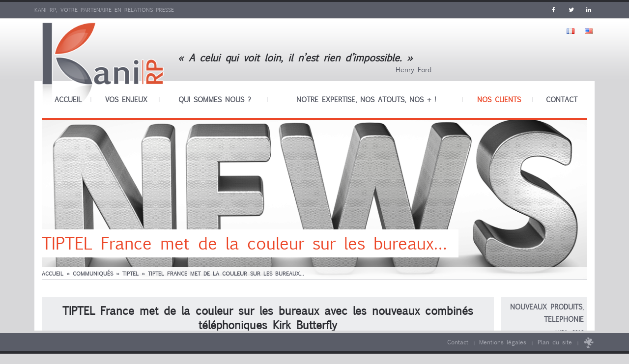

--- FILE ---
content_type: text/html
request_url: http://www.kanirp.com/presse/tiptel-france-met-de-la-couleur-sur-les-bureaux/
body_size: 10530
content:
<!DOCTYPE html>
<html lang="fr-FR" xmlns:og="https://opengraphprotocol.org/schema/" xmlns:fb="https://www.facebook.com/2008/fbml" prefix="og: https://ogp.me/ns#">
<head>
	<meta http-equiv="Content-Type" content="text/html; charset=UTF-8"/>
	<meta name="robots" content="index, follow, all"/>	
	<meta name="googlebot" content="index,follow,snippet,archive"/>
	<meta name="copyright" content="https://www.woOtzee.com"/>
	<meta name="Identifier-URL" content="https://www.kanirp.com"/>
	<meta http-equiv="X-UA-Compatible" content="IE=edge">
	<meta http-equiv="Pragma" content="no-cache">
	<meta http-equiv="Expires" content="-1">
	<meta name="viewport" content="width=device-width, user-scalable=no, initial-scale=1, minimum-scale=1, maximum-scale=1">
	<link rel="shortcut icon" href="../../wp-content/themes/kaniv3/img/favicon.ico" type="image/x-icon"/>	
	<link rel="stylesheet" href="//fonts.googleapis.com/css?family=PT+Sans" type="text/css"/>
	<link rel="stylesheet" href="../../wp-content/themes/kaniv3/css/bootstrap.min.css" type="text/css"/>
	<link rel="stylesheet" href="../../wp-content/themes/kaniv3/css/animate.min.css" type="text/css"/>
	<link rel="stylesheet" href="../../wp-content/themes/kaniv3/css/faw.min.css" type="text/css"/>	
	<link rel="stylesheet" href="../../wp-content/themes/kaniv3/css/styles.css" type="text/css"/>	
	<script type="text/javascript" src="../../wp-content/themes/kaniv3/js/jquery-1.11.2.min.js"></script>	
	<script type="text/javascript" src="../../wp-content/themes/kaniv3/js/jquery.carouFredSel-6.2.1-packed.js"></script>
	<script type="text/javascript" src="../../wp-content/themes/kaniv3/js/jcarousellite_1.0.1.min.js"></script>
	<script type="text/javascript" src="../../wp-content/themes/kaniv3/js/jquery.fancybox.pack.js"></script>
	<script type="text/javascript" src="../../wp-content/themes/kaniv3/js/defaut.js"></script>
	<!--[if lt IE 9]><script type="text/javascript" src="https://www.kanirp.com/wp-content/themes/kaniv3/js/respond.js"></script><![endif]-->
<!-- This site is optimized with the Yoast SEO plugin v8.0 - https://yoast.com/wordpress/plugins/seo/ -->
<title>TIPTEL France met de la couleur sur les bureaux... - Kani RP</title>
	<link rel="canonical" href="https://www.kanirp.com/presse/tiptel-france-met-de-la-couleur-sur-les-bureaux/" />
<meta property="og:locale" content="fr_FR"/>
<meta property="og:type" content="article"/>
<meta property="og:title" content="TIPTEL France met de la couleur sur les bureaux... - Kani RP"/>
<meta property="og:description" content="TIPTEL France met de la couleur sur les bureaux avec les nouveaux combinés téléphoniques Kirk Butterfly Les bureaux s’habillent de couleur avec la nouvelle gamme de téléphones pour serveurs IP-DECT Kirk Polycom commercialisée en exclusivité par Tiptel France Tiptel, spécialiste de la téléphonie professionnelle annonce la disponibilité de la gamme Kirk Butterfly dans son réseau de …"/>
<meta property="og:url" content="https://www.kanirp.com/presse/tiptel-france-met-de-la-couleur-sur-les-bureaux/"/>
<meta property="og:site_name" content="Kani RP"/>
<meta property="article:publisher" content="https://www.facebook.com/KANI-RP-229118073772146/"/>
<meta property="article:section" content="Retrouvez tous nos communiqués de presse"/>
<script type="application/ld+json">{"@context":"https:\/\/schema.org","@type":"Organization","url":"http:\/\/www.kanirp.com\/","sameAs":["https:\/\/www.facebook.com\/KANI-RP-229118073772146\/","https:\/\/twitter.com\/vpigot"],"@id":"http:\/\/www.kanirp.com\/#organization","name":"KANI RP","logo":"http:\/\/www.kanirp.com\/wp-content\/uploads\/2017\/02\/kanir-rp.jpg"}</script>
<!-- / Yoast SEO plugin. -->
<link rel="dns-prefetch" href="https://s.w.org/"/>
	        <meta property="og:site_name" content="Kani RP, Votre attachée de presse en temps partagé"/>
	        <meta property="og:image" content="../../wp-content/uploads/2016/02/news.png"/>
	        <meta property="og:title" content="TIPTEL France met de la couleur sur les bureaux… | Kani RP"/>
			<meta property="og:url" content="https://www.kanirp.com/presse/tiptel-france-met-de-la-couleur-sur-les-bureaux/"/>
	<link rel="stylesheet" id="wp-block-library-css" href="https://www.kanirp.com/wp-includes/css/dist/block-library/style.min.css?ver=5.5.3" type="text/css" media="all"/>
<link rel="stylesheet" id="contact-form-7-css" href="https://www.kanirp.com/wp-content/plugins/contact-form-7/includes/css/styles-ver-5.0.3.css" type="text/css" media="all"/>
<link rel="stylesheet" id="taxonomy-image-plugin-public-css" href="https://www.kanirp.com/wp-content/plugins/taxonomy-images/css/style-ver-0.9.6.css" type="text/css" media="screen"/>
<script type="text/javascript" src="https://www.kanirp.com/wp-includes/js/jquery/jquery-ver-1.12.4-wp.js" id="jquery-core-js"></script>
<link rel="https://api.w.org/" href="https://www.kanirp.com/wp-json/"/><link rel="EditURI" type="application/rsd+xml" title="RSD" href="https://www.kanirp.com/xmlrpc.php?rsd"/>
<link rel="wlwmanifest" type="application/wlwmanifest+xml" href="https://www.kanirp.com/wp-includes/wlwmanifest.xml"/> 
<meta name="generator" content="WordPress 5.5.3"/>
<link rel="shortlink" href="https://www.kanirp.com/?p=1078"/>
<!-- BEGIN ExactMetrics v5.3.5 Universal Analytics - https://exactmetrics.com/ -->
<script>
(function(i,s,o,g,r,a,m){i['GoogleAnalyticsObject']=r;i[r]=i[r]||function(){
	(i[r].q=i[r].q||[]).push(arguments)},i[r].l=1*new Date();a=s.createElement(o),
	m=s.getElementsByTagName(o)[0];a.async=1;a.src=g;m.parentNode.insertBefore(a,m)
})(window,document,'script','https://www.google-analytics.com/analytics.js','ga');
  ga('create', 'UA-109773508-1', 'auto');
  ga('send', 'pageview');
</script>
<!-- END ExactMetrics Universal Analytics -->
	<script>
 		 (function(i,s,o,g,r,a,m){i['GoogleAnalyticsObject']=r;i[r]=i[r]||function(){
 		 (i[r].q=i[r].q||[]).push(arguments)},i[r].l=1*new Date();a=s.createElement(o),
 		 m=s.getElementsByTagName(o)[0];a.async=1;a.src=g;m.parentNode.insertBefore(a,m)
 		 })(window,document,'script','https://www.google-analytics.com/analytics.js','ga');
 		 ga('create', 'UA-11827441-10', 'auto');
 		 ga('send', 'pageview');
	</script>
</head>	
<body id="page" class="communiques-template-default single single-communiques postid-1078">	
	<div class="head">
		<div class="container">
			<ul class="social hidden-xs"><li><a href="https://www.facebook.com/KANI-RP-229118073772146/" target="_blank"><i class="fa fa-facebook	 "></i></a></li><li><a href="https://twitter.com/vpigot" target="_blank"><i class="fa fa-twitter	 "></i></a></li><li><a href="https://www.linkedin.com/in/vpigot" target="_blank"><i class="fa fa-linkedin	 "></i></a></li>			</ul>
			<p>Kani RP, votre partenaire en relations presse</p>
		</div>
	</div>
	<div id="header">
		<div class="ins">
			<div class="container">	
				<ul id="lang">	<li class="lang-item lang-item-93 lang-item-fr lang-item-first current-lang"><a lang="fr-FR" hreflang="fr-FR" href="../../presse/tiptel-france-met-de-la-couleur-sur-les-bureaux/"><img src="[data-uri]" title="Français" alt="Français"/><span style="margin-left:0.3em;"></span></a></li>
	<li class="lang-item lang-item-96 lang-item-en no-translation"><a lang="en-US" hreflang="en-US" href="../../en/"><img src="[data-uri]" title="English" alt="English"/><span style="margin-left:0.3em;"></span></a></li>
</ul>
				<div class="row">
					<div class="col-xs-7 col-sm-3">
						<h1><a href="/"><img src="../../wp-content/themes/kaniv3/img/kaniRP.png" alt="Kani RP Votre attachée de presse en temps partagé"/></a></h1>
					</div>
					<div class="col-xs-5 col-sm-9 infoss">
						<p><strong>« A celui qui voit loin, il n’est rien d’impossible. »</strong> Henry Ford</p>
					</div>
					<div class="col-xs-5 visible-xs">
						<a href="#" onclick="$('.mainmenu ul').toggleClass('open'); return false;" class="submenu visible-xs"><b></b><b></b><b></b></a>
					</div>
				</div>
			</div>
		</div>
	</div>
	<div id="headmenu">
		<div class="mainmenu"><div class="container">			
			<div class="fadeInUp">
				<img src="../../wp-content/themes/kaniv3/img/kaniRP_small.png" alt="Kani RP"/>
				<ul id="menu-menu-principal-fr" class="menu"><li id="menu-item-3118" class="menu-item menu-item-type-custom menu-item-object-custom menu-item-home menu-item-3118"><a href="/">Accueil</a></li>
<li id="menu-item-3207" class="menu-item menu-item-type-post_type menu-item-object-page menu-item-3207"><a href="../../relations-presse-vos-enjeux/">Vos enjeux</a></li>
<li id="menu-item-3208" class="menu-item menu-item-type-post_type menu-item-object-page menu-item-has-children menu-item-3208"><a href="../../qui-sommes-nous-relations-presse-it-rp/">Qui sommes nous ?</a>
<ul class="sub-menu">
	<li id="menu-item-3209" class="menu-item menu-item-type-post_type menu-item-object-page menu-item-3209"><a href="../../qui-sommes-nous-relations-presse-it-rp/kani-rp-conseil-en-relations-presse/">Notre métier, nos missions, notre approche !</a></li>
</ul>
</li>
<li id="menu-item-3213" class="menu-item menu-item-type-post_type menu-item-object-page menu-item-3213"><a href="../../relations-presse-numerique/">Notre expertise, nos atouts, nos + !</a></li>
<li id="menu-item-3625" class="menu-item menu-item-type-post_type menu-item-object-page menu-item-has-children current-menu-parent current-menu-ancestor menu-item-3625"><a href="../../clients-de-kani-rp/">Nos clients</a>
<ul class="sub-menu">
	<li id="menu-item-3218" class="menu-item menu-item-type-post_type_archive menu-item-object-communiques current-menu-item menu-item-3218"><a href="../../presse/" aria-current="page">Les communiqués</a></li>
</ul>
</li>
<li id="menu-item-3219" class="menu-item menu-item-type-post_type menu-item-object-page menu-item-3219"><a href="../../veronique-pigot/">Contact</a></li>
</ul>			</div>
		</div></div>
	</div>
	<div class="top_deg">
		<div class="contenues">
			<div class="animated fadeIn">					<div class="container">
						<div class="headpage animated fadeIn"><div class="bwhite">
								<div class="inimg"><div class="in" style="background-image:url(../../wp-content/uploads/2016/02/news.png);">
								 		 <h1>TIPTEL France met de la couleur sur les bureaux&#8230;</h1>	
								 		 <p><strong><a href="/">Accueil</a>  &raquo; <a class="breadl" href="../../presse/" title="Communiqués" rel="v:url" property="v:title">Communiqués</a>  &raquo; <a class="breadl" href="../../client/tiptel/" title="Tiptel" rel="v:url" property="v:title">Tiptel</a>  &raquo; <span>TIPTEL France met de la couleur sur les bureaux&#8230;</span> </strong></p>
								</div></div>
							</div></div>			
					</div>
					<div class="container">
		<div class="row">
			<div class="col-xs-12">
				<div class="bwhite">
					<div class="contenu"><div class="row">				<div class="col-xs-12 col-sm-9 col-md-9 col-lg-10 c"><div class="blowda"><span style="font-size: 22px;"><strong>TIPTEL France met de la couleur sur les bureaux avec les nouveaux combinés téléphoniques Kirk Butterfly</strong></span></div>
<h3>Les bureaux s’habillent de couleur avec la nouvelle gamme de téléphones pour serveurs IP-DECT Kirk Polycom commercialisée en exclusivité par Tiptel France</h3>
<p><span style="color: #333333;">Tiptel, spécialiste de la téléphonie professionnelle annonce la disponibilité de la gamme Kirk Butterfly dans son réseau de partenaires. Ces nouveaux combinés DECT de la marque Polycom combinent facilité d&rsquo;utilisation, design élégant et une très bonne qualité sonore. Spécialement conçus pour les environnements de bureau, les modèles de la gamme, disponibles dans une palette de couleurs tendance - blanc, noir, vert, rouge et bleu, viendront s’adapter aux couleurs de l’entreprise et renforceront son identité visuelle auprès des collaborateurs et/ou des visiteurs.</span></p>
<p><span style="color: #333333;"> </span><span style="color: #333333;">Avec à un design unique et contemporain, une qualité de voix superbe et une prise en main idéale grâce à la forme lisse et mince du combiné, décrocher son téléphone au travail deviendra vite un plaisir…</span></p>
<hr/>
<p><span style="color: #333333;"><strong><em>Convivialité et richesse de fonctionnalités</em></strong></span></p>
<p><span style="color: #333333;">La série de combinés Butterfly a une interface intuitive. Il est facile de naviguer entre les différents menus au moyen  d’une touche de navigation 4 directions et des icônes conviviales garantissant une utilisation rapide et facile du téléphone.</span></p>
<p><span style="color: #333333;">Les collaborateurs de l’entreprise pourront se déplacer librement dans l&rsquo;entreprise tout en étant accessibles en permanence.</span></p>
<p><span style="color: #333333;">En option, un support de bureau faisant clip ceinture permet de transporter facilement le combiné tout en gardant les mains libres pour travailler, véritable atout pour les équipes qui sont amenées à se déplacer dans les locaux de l’entreprise. Autre avantage, le choix de couleurs qui permet également de personnaliser les combinés des différents services :  l’identification et le repositionnement du combiné devient aisé.</span></p>
<p><span style="color: #333333;"> </span></p>
<p><span style="color: #333333;">La série de combinés KIRK Butterfly est compatible Microsoft Server ® LyncTM 2010 avec un serveur KWS6000. Elle complète parfaitement la déjà large gamme des combinés DECT Polycom connectables sur serveurs KWS300/2500/6000/8000.</span></p>
<p><span style="color: #333333;"> </span></p>
<p><span style="color: #333333;"><strong><em>Une gamme aux nombreux atouts</em></strong></span></p>
<ul>
<li><span style="color: #333333;">Qualité de voix exceptionnelle</span></li>
<li><span style="color: #333333;">Mains-libres, vibreur, écran couleur</span></li>
<li><span style="color: #333333;">Combiné sans fil convivial conçu pour une utilisation professionnelle</span></li>
<li><span style="color: #333333;">Design élégant et contemporain</span></li>
<li><span style="color: #333333;">Facilité d’utilisation grâce à une structure de menu simple et intuitive</span></li>
<li><span style="color: #333333;">Augmente l&rsquo;efficacité des collaborateurs  grâce à un accès plus rapide à l&rsquo;information dont ils ont besoin</span></li>
<li><span style="color: #333333;">Nombreux accessoires en option (housses protectrices, clip ceinture, support de bureau …)</span></li>
<li><span style="color: #333333;">Compatible avec tous les serveurs KIRK de Polycom</span></li>
<li><span style="color: #333333;">Compatible Microsoft ® Server 2010 LyncTM (sur KWS6000)</span></li>
</ul>
<p><span style="color: #333333;">Tous ces modèles sont dès à présent disponibles via le réseau des partenaires TIPTEL.</span></p>
<p><!--:--></p>
</div>
				<div class="col-xs-12 col-sm-3 col-md-3 col-lg-2 sidebar">
					<div class="slid">
							<p class="date caps"><a href="/" rel="tag">NOUVEAUX PRODUITS</a>, <a href="../../type/telephonie/" rel="tag">TELEPHONIE</a><br class="hidden-xs"/> <small>avril 2012</small><a href="../../wp-content/uploads/2012/04/CP_TIPTEL_04_2012_Butterfly.pdf" target="_blank" class="w"><i class="fa fa-file-pdf-o hidden-xs hidden-sm"></i> Télécharger le <br class="hidden-xs hidden-sm"/>communiqué</a></p><img src="../../wp-content/uploads/2011/12/logo_tiptel_rouge-300x113.png" class="hidden-xs hidden-sm motop"/></div><ul><li class="animated fadeIn"><span class="a">A découvrir</span></li><li class="animated flipInX"><a href="../../presse/wavesoft-simplique-et-sengage-aux-cotes-de-ses-partenaires/">WaveSoft s’implique et s’engage aux côtés de ses partenaires<br/><small>décembre 2020</small></a></li><li class="animated flipInX"><a href="../../presse/les-salons-iot-world-mtom-cloud-datacenter-reportent-leur-edition-de-printemps-a-lautomne-2021/">Les salons IoT WORLD - MtoM – CLOUD &#038; DATACENTER reportent leur édition de printemps à l’automne 2021<br/><small>décembre 2020</small></a></li><li class="animated flipInX"><a href="../../presse/wavesoft-met-a-disposition-gratuitement-son-crm-pour-ses-nouveaux-clients/">WaveSoft met à disposition gratuitement son CRM pour ses nouveaux clients !<br/><small>novembre 2020</small></a></li><li class="animated flipInX"><a href="../../presse/trintech-et-forrester-consulting-revelent-que-90-des-entreprises-rencontrent-des-difficultes-lors-du-processus-de-cloture-financiere/">Trintech et Forrester Consulting révèlent que 90% des entreprises rencontrent des difficultés lors du processus de clôture financière<br/><small>novembre 2020</small></a></li><li class="animated flipInX"><a href="../../presse/operation-vision-360-chez-wavesoft/">Opération Vision 360° chez WaveSoft<br/><small>octobre 2020</small></a></li><li class="animated fadeIn"><a href=""><strong>&raquo; Tous les communiqués</strong></a></li></ul>				</div>
				<div class="col-xs-12 c"><div class="brd"><h3><b>Tiptel</b></h3><p>Créée en 1973, <strong>Tiptel</strong> est un groupe international spécialisé dans la distribution de systèmes de téléphonie professionnelle à destination des PME et des TPE. L’entreprise conçoit et commercialise des produits de téléphonie professionnelle permettant aux entreprises de s’équiper avec des solutions performantes et novatrices.<br/>
<br/>
Fournisseur expert en téléphonie professionnelle, l'entreprise est implantée en France depuis 1997 et réalise un chiffre d'affaires en progression constante depuis plus de 5 ans. Elle dispose d’un réseau de 350 revendeurs. Les produits au catalogue sont proposés exclusivement via ce réseau réparti sur l’ensemble du territoire français. Un support technique est assuré pour tous les systèmes proposés par Tiptel France.<br/>
<br/>
Pour connaître la liste des revendeurs, contactez le 01 39 44 63 30 ou consultez le site web<br/>
<br/>
<strong>Visitez le site web : </strong><a href="https://www.tiptel.fr/">www.tiptel.fr</a></p></div><div class="filet_pointille">
					<div class="social"><ul class="sharesochial"><li class="tit">Partager<span class="hidden-xs"> sur les réseaux...</span> :</li><li class="bg"><a rel="nofollow" href="https://www.linkedin.com/shareArticle?mini=true&amp;url=www.kanirp.com%2Fpresse%2Ftiptel-france-met-de-la-couleur-sur-les-bureaux%2F" title="Partager sur LinkedIn" onclick="window.open('https://www.linkedin.com/shareArticle?mini=true&amp;url='+encodeURIComponent(document.URL)+'&amp;title='+encodeURIComponent(document.title) 	   ,'targetWindow','toolbar=no,status=no,menubar=no,scrollbars=yes,resizable=yes,width=700,height=450'); return false;"><i class="fa fa-linkedin	"></i></a></li><li class="bg"><a rel="nofollow" href="https://plus.google.com/share?url=www.kanirp.com%2Fpresse%2Ftiptel-france-met-de-la-couleur-sur-les-bureaux%2F" title="Partager sur Google+" onclick="window.open('https://plus.google.com/share?url=' 		  	+encodeURIComponent(document.URL) 														   ,'targetWindow','toolbar=no,status=no,menubar=no,scrollbars=yes,resizable=yes,width=700,height=450'); return false;"><i class="fa fa-google-plus	"></i></a></li><li class="bg"><a rel="nofollow" href="https://twitter.com/intent/tweet?source=www.kanirp.com%2Fpresse%2Ftiptel-france-met-de-la-couleur-sur-les-bureaux%2F" title="Tweet" onclick="window.open('https://twitter.com/intent/tweet?text='		+encodeURIComponent(document.title)+':%20' 	+encodeURIComponent(document.URL) 		   ,'targetWindow','toolbar=no,status=no,menubar=no,scrollbars=yes,resizable=yes,width=700,height=450'); return false;"><i class="fa fa-twitter	 	"></i></a></li><li class="bg"><a rel="nofollow" href="https://www.facebook.com/sharer/sharer.php?u=www.kanirp.com%2Fpresse%2Ftiptel-france-met-de-la-couleur-sur-les-bureaux%2F" title="Partager sur Facebook" onclick="window.open('https://www.facebook.com/sharer/sharer.php?u='+encodeURIComponent(document.URL)  +'&amp;t='	+encodeURIComponent(document.URL) 			   ,'targetWindow','toolbar=no,status=no,menubar=no,scrollbars=yes,resizable=yes,width=700,height=450'); return false;"><i class="fa fa-facebook	"></i></a></li><li class="bg"><a rel="nofollow" href="/cdn-cgi/l/email-protection#[base64]" title="Email" onclick="window.open('mailto:?subject=' 							+encodeURIComponent(document.title)+'&amp;body='  +encodeURIComponent(document.URL) 		   ,'targetWindow','toolbar=no,status=no,menubar=no,scrollbars=yes,resizable=yes,width=700,height=450'); return false;"><i class="fa fa-envelope 	"></i></a></li></ul></div>
				</div></div>
</div></div>
				</div>
			</div>
		</div>
	</div>
			</div>		</div>	</div>
	<div class="bot_deg">
				<div class="container animated fadeIn">
			<div class="bwhite">
				<div class="row">
					<div class="col-xs-12 col-sm-12 col-md-5 listclients fright"><h2 class="int"><a href="../../clients-de-kani-rp/">Nos clients & références</a></h2><p><a href="../../clients-de-kani-rp/">Kani RP, agence de relations presse, apporte à ses clients des nouvelles technologies et du e-commerce, son savoir-faire dans le développement de leur notoriété. Elle gère leur stratégie de relations de presse et leur communication. <b>Rejoignez-les !</b></a></p><div id="lisclient"><ul><li><a href="../../clients-de-kani-rp/" class="img"><img src="../../wp-content/themes/kaniv3/img/client300300.png"/><img src="../../wp-content/uploads/2018/11/logo-emosensebaseline-300x76.png" class="ico"/></a></li><li><a href="../../clients-de-kani-rp/" class="img"><img src="../../wp-content/themes/kaniv3/img/client300300.png"/><img src="../../wp-content/uploads/2020/03/logo-iot-m2m-2019-sans-300x115.jpg" class="ico"/></a></li><li><a href="../../clients-de-kani-rp/" class="img"><img src="../../wp-content/themes/kaniv3/img/client300300.png"/><img src="../../wp-content/uploads/2020/03/logo-itpartners-seul-carre-300x300.png" class="ico"/></a></li><li><a href="../../clients-de-kani-rp/" class="img"><img src="../../wp-content/themes/kaniv3/img/client300300.png"/><img src="../../wp-content/uploads/2016/10/below-baseline-blue-cmyk-300x183.png" class="ico"/></a></li><li><a href="../../clients-de-kani-rp/" class="img"><img src="../../wp-content/themes/kaniv3/img/client300300.png"/><img src="../../wp-content/uploads/2019/08/openbravo_500px-300x71.jpg" class="ico"/></a></li><li><a href="../../clients-de-kani-rp/" class="img"><img src="../../wp-content/themes/kaniv3/img/client300300.png"/><img src="../../wp-content/uploads/2019/04/logo-forum-teratec-300x149.jpg" class="ico"/></a></li><li><a href="../../clients-de-kani-rp/" class="img"><img src="../../wp-content/themes/kaniv3/img/client300300.png"/><img src="../../wp-content/uploads/2020/03/trintech-logo-rgb-colors-300x150.jpg" class="ico"/></a></li><li><a href="../../clients-de-kani-rp/" class="img"><img src="../../wp-content/themes/kaniv3/img/client300300.png"/><img src="../../wp-content/uploads/2011/12/Logo-Wavesoft-Noir_New-e1457355740819-300x185.jpg" class="ico"/></a></li></ul></div><script data-cfasync="false" src="/cdn-cgi/scripts/5c5dd728/cloudflare-static/email-decode.min.js"></script><script type="text/javascript"> jQuery(document).ready(function() {  $("#lisclient").jCarouselLite({ vertical:false, visible:3, auto:2000, speed:1000 }); }); </script>
					</div>
					<div class="col-xs-12 col-sm-12 col-md-7 formcntc"><h2 class="int">Besoin d'informations ? Contactez-nous !</h2><div class="row"><div role="form" class="wpcf7" id="wpcf7-f3098-o1" lang="fr-FR" dir="ltr">
<div class="screen-reader-response"></div>
<form action="../../presse/tiptel-france-met-de-la-couleur-sur-les-bureaux/#wpcf7-f3098-o1" method="post" class="wpcf7-form" novalidate="novalidate">
<div style="display: none;">
<input type="hidden" name="_wpcf7" value="3098"/>
<input type="hidden" name="_wpcf7_version" value="5.0.3"/>
<input type="hidden" name="_wpcf7_locale" value="fr_FR"/>
<input type="hidden" name="_wpcf7_unit_tag" value="wpcf7-f3098-o1"/>
<input type="hidden" name="_wpcf7_container_post" value="0"/>
</div>
<p class="col-xs-12 col-sm-6"><span class="wpcf7-form-control-wrap your-name"><input type="text" name="your-name" value="" size="40" class="wpcf7-form-control wpcf7-text wpcf7-validates-as-required" aria-required="true" aria-invalid="false" placeholder="Nom prénom"/></span> <i class="fa fa-user"></i></p>
<p class="col-xs-12 col-sm-6"><span class="wpcf7-form-control-wrap your-email"><input type="email" name="your-email" value="" size="40" class="wpcf7-form-control wpcf7-text wpcf7-email wpcf7-validates-as-required wpcf7-validates-as-email" aria-required="true" aria-invalid="false" placeholder="votre@email.com"/></span> <i class="fa fa-envelope"></i></p>
<p class="col-xs-12 col-sm-6"><span class="wpcf7-form-control-wrap your-subject"><input type="text" name="your-subject" value="" size="40" class="wpcf7-form-control wpcf7-text wpcf7-validates-as-required" aria-required="true" aria-invalid="false" placeholder="Sujet de votre message"/></span> <i class="fa fa-quote-right"></i></p>
<p class="col-xs-12 col-sm-6"><span class="wpcf7-form-control-wrap your-phone"><input type="text" name="your-phone" value="" size="40" class="wpcf7-form-control wpcf7-text wpcf7-validates-as-required" aria-required="true" aria-invalid="false" placeholder="00 00 00 00 00"/></span> <i class="fa fa-phone"></i></p>
<p class="col-xs-12"><span class="wpcf7-form-control-wrap your-message"><textarea name="your-message" cols="40" rows="6" class="wpcf7-form-control wpcf7-textarea" aria-invalid="false" placeholder="Votre message"></textarea></span> <i class="fa fa-pencil"></i></p>
<p class="col-xs-12"><span class="wpcf7-form-control-wrap RGPD"><span class="wpcf7-form-control wpcf7-checkbox wpcf7-validates-as-required"><span class="wpcf7-list-item first last"><label><span class="wpcf7-list-item-label">En soumettant ce formulaire, j'accepte que les informations saisies soient exploitées dans le cadre de la demande d'informations, de devis et de la relation commerciale qui peut en découler. Je pourrais à tous moment demander la suppression de mes informations au représentant légal de Kani RP.</span><input type="checkbox" name="RGPD[]" value="En soumettant ce formulaire, j'accepte que les informations saisies soient exploitées dans le cadre de la demande d'informations, de devis et de la relation commerciale qui peut en découler. Je pourrais à tous moment demander la suppression de mes informations au représentant légal de Kani RP."/></label></span></span></span></p>
<p class="col-xs-12"><input type="submit" value="Envoyer votre message" class="wpcf7-form-control wpcf7-submit btn btn-primary fright"/></p>
<script type="text/javascript">
						if(contactform === undefined){
							var contactform = [];
						}
						var innerVal = [3098,'mail_sent_ok','Votre message a bien &eacute;t&eacute; envoy&eacute;. Merci.'];
						contactform.push(innerVal);
						var innerVal = [3098,'mail_sent_ng','Erreur lors de l\'envoi du message. Veuillez r&eacute;essayer plus tard ou contacter l\'administrateur d\'une autre mani&egrave;re.'];
						contactform.push(innerVal);
						var innerVal = [3098,'validation_error','Erreur de validation. Veuillez v&eacute;rifier les champs et soumettre &agrave; nouveau.'];
						contactform.push(innerVal);
						var innerVal = [3098,'spam','Erreur lors de l\'envoi du message. Veuillez r&eacute;essayer plus tard ou contacter l\'administrateur d\'une autre mani&egrave;re.'];
						contactform.push(innerVal);
						var innerVal = [3098,'accept_terms','Merci de bien vouloir accepter les conditions pour continuer.'];
						contactform.push(innerVal);
						var innerVal = [3098,'invalid_required','Veuillez remplir ce champ'];
						contactform.push(innerVal);
						var innerVal = [3098,'invalid_too_long','Ce texte est trop long'];
						contactform.push(innerVal);
						var innerVal = [3098,'invalid_too_short','Ce texte est trop court'];
						contactform.push(innerVal);
						var innerVal = [3098,'invalid_date','Le format de date semble invalide.'];
						contactform.push(innerVal);
						var innerVal = [3098,'date_too_early','Cette date est trop t&ocirc;t.'];
						contactform.push(innerVal);
						var innerVal = [3098,'date_too_late','Cette date est trop tard.'];
						contactform.push(innerVal);
						var innerVal = [3098,'upload_failed','Impossible de t&eacute;l&eacute;charger le fichier.'];
						contactform.push(innerVal);
						var innerVal = [3098,'upload_file_type_invalid','Ce type de fichier n\'est pas autoris&eacute;.'];
						contactform.push(innerVal);
						var innerVal = [3098,'upload_file_too_large','Ce fichier est trop volumineux.'];
						contactform.push(innerVal);
						var innerVal = [3098,'upload_failed_php_error','Impossible de mettre en ligne le fichier. Une erreur est survenue.'];
						contactform.push(innerVal);
						var innerVal = [3098,'invalid_number','Le format num&eacute;rique semble invalide.'];
						contactform.push(innerVal);
						var innerVal = [3098,'number_too_small','Ce nombre est trop petit.'];
						contactform.push(innerVal);
						var innerVal = [3098,'number_too_large','Ce nombre est trop grand.'];
						contactform.push(innerVal);
						var innerVal = [3098,'quiz_answer_not_correct','Votre r&eacute;ponse est incorrecte.'];
						contactform.push(innerVal);
						var innerVal = [3098,'captcha_not_match','Le code entr&eacute; est incorrect.'];
						contactform.push(innerVal);
						var innerVal = [3098,'invalid_email','L\'adresse email semble invalide.'];
						contactform.push(innerVal);
						var innerVal = [3098,'invalid_url','L\'URL semble invalide.'];
						contactform.push(innerVal);
						var innerVal = [3098,'invalid_tel','Le num&eacute;ro de t&eacute;l&eacute;phone semble invalide.'];
						contactform.push(innerVal);
						var innerVal = [3098,'gdpr',''];
						contactform.push(innerVal);
						</script><div class="wpcf7-response-output wpcf7-display-none"></div></form></div></div>					</div>
				</div>
			</div>
		</div>
			</div>
	<div id="footer" class="animated fadeInUp"><div class="container"><div class="row">
		<div class="col-xs-12 col-sm-7">
					</div>
		<div class="col-xs-12 col-sm-5 tright">
			<div class="menu-bas-droite-fr-container"><ul><li id="menu-item-3148" class="menu-item menu-item-type-post_type menu-item-object-page menu-item-3148"><a href="../../veronique-pigot/">Contact</a></li>
<li id="menu-item-3149" class="menu-item menu-item-type-post_type menu-item-object-page menu-item-3149"><a href="../../les-mentions-legales/">Mentions légales</a></li>
<li id="menu-item-3150" class="menu-item menu-item-type-post_type menu-item-object-page menu-item-3150"><a href="../../plan-du-site/">Plan du site</a></li>
<li><a href="https://wootzee.com/" title="site réalisé par woOtzee" target="_blank"><span class="visible-xs">Réalisé par woOtzee &nbsp; </span><i class="wootzee"></i></a></li></ul></div>		</div>
	</div></div></div>
	<script type="text/javascript" id="contact-form-7-js-extra">
/* <![CDATA[ */
var wpcf7 = {"apiSettings":{"root":"http:\/\/www.kanirp.com\/wp-json\/contact-form-7\/v1","namespace":"contact-form-7\/v1"},"recaptcha":{"messages":{"empty":"Merci de confirmer que vous n\u2019\u00eates pas un robot."}}};
/* ]]> */
</script>
<script type="text/javascript" src="https://www.kanirp.com/wp-content/plugins/contact-form-7/includes/js/scripts-ver-5.0.3.js" id="contact-form-7-js"></script>
<script type="text/javascript" src="https://www.kanirp.com/wp-includes/js/wp-embed.min.js?ver=5.5.3" id="wp-embed-js"></script>
	<script>jQuery('body').scrollTop(0);</script>
<script defer src="https://static.cloudflareinsights.com/beacon.min.js/vcd15cbe7772f49c399c6a5babf22c1241717689176015" integrity="sha512-ZpsOmlRQV6y907TI0dKBHq9Md29nnaEIPlkf84rnaERnq6zvWvPUqr2ft8M1aS28oN72PdrCzSjY4U6VaAw1EQ==" data-cf-beacon='{"version":"2024.11.0","token":"025a1d4775cb493498059269045895e4","r":1,"server_timing":{"name":{"cfCacheStatus":true,"cfEdge":true,"cfExtPri":true,"cfL4":true,"cfOrigin":true,"cfSpeedBrain":true},"location_startswith":null}}' crossorigin="anonymous"></script>
</body>
</html>

--- FILE ---
content_type: text/css
request_url: http://www.kanirp.com/wp-content/themes/kaniv3/css/animate.min.css
body_size: 4118
content:
.animated 			{ -webkit-animation-duration: 1s !important; animation-duration: 1s !important; -webkit-animation-fill-mode: both; animation-fill-mode: both; } .animated.infinite { -webkit-animation-iteration-count: infinite; animation-iteration-count: infinite; } .animated.hinge { -webkit-animation-duration: 2s !important; animation-duration: 2s !important; }
.animated.slow 		{ -webkit-animation-duration: 1s !important; animation-duration: 1s !important; }
.animated.low 		{ -webkit-animation-duration: 2s !important; animation-duration: 2s !important; }
.animated.verylow 	{ -webkit-animation-duration: 4s !important; animation-duration: 4s !important; }
@-webkit-keyframes bounce { 0%, 20%, 53%, 80%, 100% { -webkit-transition-timing-function: cubic-bezier(0.215, 0.610, 0.355, 1.000); transition-timing-function: cubic-bezier(0.215, 0.610, 0.355, 1.000);  -webkit-transform: translate3d(0,0,0); transform: translate3d(0,0,0);  } 40%, 43% { -webkit-transition-timing-function: cubic-bezier(0.755, 0.050, 0.855, 0.060); transition-timing-function: cubic-bezier(0.755, 0.050, 0.855, 0.060);  -webkit-transform: translate3d(0, -30px, 0); transform: translate3d(0, -30px, 0);  } 70% { -webkit-transition-timing-function: cubic-bezier(0.755, 0.050, 0.855, 0.060); transition-timing-function: cubic-bezier(0.755, 0.050, 0.855, 0.060);  -webkit-transform: translate3d(0, -15px, 0); transform: translate3d(0, -15px, 0);  } 90% { -webkit-transform: translate3d(0,-4px,0); transform: translate3d(0,-4px,0); } }
@keyframes bounce { 0%, 20%, 53%, 80%, 100% { -webkit-transition-timing-function: cubic-bezier(0.215, 0.610, 0.355, 1.000); transition-timing-function: cubic-bezier(0.215, 0.610, 0.355, 1.000);  -webkit-transform: translate3d(0,0,0); transform: translate3d(0,0,0);  } 40%, 43% { -webkit-transition-timing-function: cubic-bezier(0.755, 0.050, 0.855, 0.060); transition-timing-function: cubic-bezier(0.755, 0.050, 0.855, 0.060);  -webkit-transform: translate3d(0, -30px, 0); transform: translate3d(0, -30px, 0);  } 70% { -webkit-transition-timing-function: cubic-bezier(0.755, 0.050, 0.855, 0.060); transition-timing-function: cubic-bezier(0.755, 0.050, 0.855, 0.060);  -webkit-transform: translate3d(0, -15px, 0); transform: translate3d(0, -15px, 0);  } 90% { -webkit-transform: translate3d(0,-4px,0); transform: translate3d(0,-4px,0); } }
.animated.bounce { -webkit-animation-name: bounce; animation-name: bounce; -webkit-transform-origin: center bottom; -ms-transform-origin: center bottom; transform-origin: center bottom; }

@-webkit-keyframes flash { 0%, 50%, 100% {   opacity: 1; } 25%, 75% {   opacity: 0; } }
@keyframes flash { 0%, 50%, 100% {   opacity: 1; } 25%, 75% {   opacity: 0; } }
.animated.flash { -webkit-animation-name: flash; animation-name: flash; }

@-webkit-keyframes pulse { 0% { -webkit-transform: scale3d(1, 1, 1); transform: scale3d(1, 1, 1); } 50% { -webkit-transform: scale3d(1.05, 1.05, 1.05); transform: scale3d(1.05, 1.05, 1.05); } 100% { -webkit-transform: scale3d(1, 1, 1); transform: scale3d(1, 1, 1); } }
@keyframes pulse { 0% { -webkit-transform: scale3d(1, 1, 1); transform: scale3d(1, 1, 1); } 50% { -webkit-transform: scale3d(1.05, 1.05, 1.05); transform: scale3d(1.05, 1.05, 1.05); } 100% { -webkit-transform: scale3d(1, 1, 1); transform: scale3d(1, 1, 1); } }
.animated.pulse { -webkit-animation-name: pulse; animation-name: pulse; }

@-webkit-keyframes bigPulse { 0% { -webkit-transform: scale3d(1, 1, 1); transform: scale3d(1, 1, 1); } 50% { -webkit-transform: scale3d(1.3, 1.3, 1.3); transform: scale3d(1.3, 1.3, 1.3); } 100% { -webkit-transform: scale3d(1, 1, 1); transform: scale3d(1, 1, 1); } }
@keyframes bigPulse { 0% { -webkit-transform: scale3d(1, 1, 1); transform: scale3d(1, 1, 1); } 50% { -webkit-transform: scale3d(1.3, 1.3, 1.3); transform: scale3d(1.3, 1.3, 1.3); } 100% { -webkit-transform: scale3d(1, 1, 1); transform: scale3d(1, 1, 1); } }
.animated.bigPulse { -webkit-animation-name: bigPulse; animation-name: bigPulse; }

@-webkit-keyframes rubberBand { 0% { -webkit-transform: scale3d(1, 1, 1); transform: scale3d(1, 1, 1); margin-top:20px } 30% { -webkit-transform: scale3d(1.25, 0.75, 1); transform: scale3d(1.25, 0.75, 1); margin-top:30px } 40% { -webkit-transform: scale3d(0.75, 1.25, 1); transform: scale3d(0.75, 1.25, 1); margin-top:-10px}  50% { -webkit-transform: scale3d(1.15, 0.85, 1); transform: scale3d(1.15, 0.85, 1); margin-top:20px} 65% { -webkit-transform: scale3d(.95, 1.05, 1); transform: scale3d(.95, 1.05, 1); margin-top:-5px } 75% { -webkit-transform: scale3d(1.05, .95, 1); transform: scale3d(1.05, .95, 1); margin-top:0 }  100% { -webkit-transform: scale3d(1, 1, 1); transform: scale3d(1, 1, 1); margin-top:0 } }
@keyframes rubberBand { 0% { -webkit-transform: scale3d(1, 1, 1); transform: scale3d(1, 1, 1); margin-top:20px } 30% { -webkit-transform: scale3d(1.25, 0.75, 1); transform: scale3d(1.25, 0.75, 1); margin-top:30px} 40% { -webkit-transform: scale3d(0.75, 1.25, 1); transform: scale3d(0.75, 1.25, 1); margin-top:-10px } 50% { -webkit-transform: scale3d(1.15, 0.85, 1); transform: scale3d(1.15, 0.85, 1); margin-top:20px } 65% { -webkit-transform: scale3d(.95, 1.05, 1); transform: scale3d(.95, 1.05, 1); margin-top:-5px } 75% { -webkit-transform: scale3d(1.05, .95, 1); transform: scale3d(1.05, .95, 1); margin-top:0 } 100% { -webkit-transform: scale3d(1, 1, 1); transform: scale3d(1, 1, 1); margin-top:0 } }
.animated.rubberBand { -webkit-animation-name: rubberBand; animation-name: rubberBand; }

@-webkit-keyframes shake { 0%, 100% { -webkit-transform: translate3d(0, 0, 0); transform: translate3d(0, 0, 0); } 10%, 30%, 50%, 70%, 90% { -webkit-transform: translate3d(-10px, 0, 0); transform: translate3d(-10px, 0, 0); } 20%, 40%, 60%, 80% { -webkit-transform: translate3d(10px, 0, 0); transform: translate3d(10px, 0, 0); } }
@keyframes shake { 0%, 100% { -webkit-transform: translate3d(0, 0, 0); transform: translate3d(0, 0, 0); } 10%, 30%, 50%, 70%, 90% { -webkit-transform: translate3d(-10px, 0, 0); transform: translate3d(-10px, 0, 0); } 20%, 40%, 60%, 80% { -webkit-transform: translate3d(10px, 0, 0); transform: translate3d(10px, 0, 0); } }
.animated.shake { -webkit-animation-name: shake; animation-name: shake; }

@-webkit-keyframes swing { 20% { -webkit-transform: rotate3d(0, 0, 1, 15deg); transform: rotate3d(0, 0, 1, 15deg);  } 40% { -webkit-transform: rotate3d(0, 0, 1, -10deg); transform: rotate3d(0, 0, 1, -10deg);  } 60% { -webkit-transform: rotate3d(0, 0, 1, 5deg); transform: rotate3d(0, 0, 1, 5deg);  } 80% { -webkit-transform: rotate3d(0, 0, 1, -5deg); transform: rotate3d(0, 0, 1, -5deg); } 100% { -webkit-transform: rotate3d(0, 0, 1, 0deg); transform: rotate3d(0, 0, 1, 0deg); } }
@keyframes swing { 20% { -webkit-transform: rotate3d(0, 0, 1, 15deg); transform: rotate3d(0, 0, 1, 15deg); } 40% { -webkit-transform: rotate3d(0, 0, 1, -10deg); transform: rotate3d(0, 0, 1, -10deg); } 60% { -webkit-transform: rotate3d(0, 0, 1, 5deg); transform: rotate3d(0, 0, 1, 5deg); } 80% { -webkit-transform: rotate3d(0, 0, 1, -5deg); transform: rotate3d(0, 0, 1, -5deg); }  100% { -webkit-transform: rotate3d(0, 0, 1, 0deg); transform: rotate3d(0, 0, 1, 0deg); } }
.animated.swing { -webkit-transform-origin: bottom center;    -ms-transform-origin: bottom center; transform-origin: bottom center; -webkit-animation-name: swing; animation-name: swing; }

@-webkit-keyframes  headShake {0%{-webkit-transform:translateX(0);transform:translateX(0);}6.5%{-webkit-transform:translateX(-6px) rotateY(-9deg);transform:translateX(-6px) rotateY(-9deg);}18.5%{-webkit-transform:translateX(5px) rotateY(7deg);transform:translateX(5px) rotateY(7deg);}31.5%{-webkit-transform:translateX(-3px) rotateY(-5deg);transform:translateX(-3px) rotateY(-5deg);}43.5%{-webkit-transform:translateX(2px) rotateY(3deg);transform:translateX(2px) rotateY(3deg);}50%{-webkit-transform:translateX(0);transform:translateX(0);}}
@keyframes headShake {0%{-webkit-transform:translateX(0);transform:translateX(0);}6.5%{-webkit-transform:translateX(-6px) rotateY(-9deg);transform:translateX(-6px) rotateY(-9deg);}18.5%{-webkit-transform:translateX(5px) rotateY(7deg);transform:translateX(5px) rotateY(7deg);}31.5%{-webkit-transform:translateX(-3px) rotateY(-5deg);transform:translateX(-3px) rotateY(-5deg);}43.5%{-webkit-transform:translateX(2px) rotateY(3deg);transform:translateX(2px) rotateY(3deg);}50%{-webkit-transform:translateX(0);transform:translateX(0);}}
.headShake{-webkit-animation-timing-function:ease-in-out;animation-timing-function:ease-in-out;-webkit-animation-name:headShake;animation-name:headShake}

@-webkit-keyframes tada { 0% { -webkit-transform: scale3d(1, 1, 1); transform: scale3d(1, 1, 1); } 10%, 20% { -webkit-transform: scale3d(.9, .9, .9) rotate3d(0, 0, 1, -3deg); transform: scale3d(.9, .9, .9) rotate3d(0, 0, 1, -3deg); margin-top:20px } 30%, 50%, 70%, 90% { -webkit-transform: scale3d(1.1, 1.1, 1.1) rotate3d(0, 0, 1, 3deg); transform: scale3d(1.1, 1.1, 1.1) rotate3d(0, 0, 1, 3deg); margin-top:0 } 40%, 60%, 80% { -webkit-transform: scale3d(1.1, 1.1, 1.1) rotate3d(0, 0, 1, -3deg); transform: scale3d(1.1, 1.1, 1.1) rotate3d(0, 0, 1, -3deg); } 100% { -webkit-transform: scale3d(1, 1, 1); transform: scale3d(1, 1, 1); } }
@keyframes tada { 0% { -webkit-transform: scale3d(1, 1, 1); transform: scale3d(1, 1, 1); } 10%, 20% { -webkit-transform: scale3d(.9, .9, .9) rotate3d(0, 0, 1, -3deg); transform: scale3d(.9, .9, .9) rotate3d(0, 0, 1, -3deg);  margin-top:20px; } 30%, 50%, 70%, 90% { -webkit-transform: scale3d(1.1, 1.1, 1.1) rotate3d(0, 0, 1, 3deg); transform: scale3d(1.1, 1.1, 1.1) rotate3d(0, 0, 1, 3deg);  margin-top:0; } 40%, 60%, 80% { -webkit-transform: scale3d(1.1, 1.1, 1.1) rotate3d(0, 0, 1, -3deg); transform: scale3d(1.1, 1.1, 1.1) rotate3d(0, 0, 1, -3deg); } 100% { -webkit-transform: scale3d(1, 1, 1); transform: scale3d(1, 1, 1); } }
.animated.tada { -webkit-animation-name: tada; animation-name: tada; }

@-webkit-keyframes wobble { 0% { -webkit-transform: none; transform: none; } 15% { -webkit-transform: translate3d(-25%, 0, 0) rotate3d(0, 0, 1, -5deg); transform: translate3d(-25%, 0, 0) rotate3d(0, 0, 1, -5deg); } 30% { -webkit-transform: translate3d(20%, 0, 0) rotate3d(0, 0, 1, 3deg); transform: translate3d(20%, 0, 0) rotate3d(0, 0, 1, 3deg); } 45% { -webkit-transform: translate3d(-15%, 0, 0) rotate3d(0, 0, 1, -3deg); transform: translate3d(-15%, 0, 0) rotate3d(0, 0, 1, -3deg); } 60% { -webkit-transform: translate3d(10%, 0, 0) rotate3d(0, 0, 1, 2deg); transform: translate3d(10%, 0, 0) rotate3d(0, 0, 1, 2deg); } 75% { -webkit-transform: translate3d(-5%, 0, 0) rotate3d(0, 0, 1, -1deg); transform: translate3d(-5%, 0, 0) rotate3d(0, 0, 1, -1deg); } 100% { -webkit-transform: none; transform: none; } }
@keyframes wobble { 0% { -webkit-transform: none; transform: none; } 15% { -webkit-transform: translate3d(-25%, 0, 0) rotate3d(0, 0, 1, -5deg); transform: translate3d(-25%, 0, 0) rotate3d(0, 0, 1, -5deg); } 30% { -webkit-transform: translate3d(20%, 0, 0) rotate3d(0, 0, 1, 3deg); transform: translate3d(20%, 0, 0) rotate3d(0, 0, 1, 3deg); } 45% { -webkit-transform: translate3d(-15%, 0, 0) rotate3d(0, 0, 1, -3deg); transform: translate3d(-15%, 0, 0) rotate3d(0, 0, 1, -3deg); } 60% { -webkit-transform: translate3d(10%, 0, 0) rotate3d(0, 0, 1, 2deg); transform: translate3d(10%, 0, 0) rotate3d(0, 0, 1, 2deg); } 75% { -webkit-transform: translate3d(-5%, 0, 0) rotate3d(0, 0, 1, -1deg); transform: translate3d(-5%, 0, 0) rotate3d(0, 0, 1, -1deg); } 100% { -webkit-transform: none; transform: none; } }
.animated.wobble { -webkit-animation-name: wobble; animation-name: wobble; }

@-webkit-keyframes bounceIn { 0%, 20%, 40%, 60%, 80%, 100% { -webkit-transition-timing-function: cubic-bezier(0.215, 0.610, 0.355, 1.000); transition-timing-function: cubic-bezier(0.215, 0.610, 0.355, 1.000); } 0% {   opacity: 0;  -webkit-transform: scale3d(.3, .3, .3); transform: scale3d(.3, .3, .3); } 20% { -webkit-transform: scale3d(1.1, 1.1, 1.1); transform: scale3d(1.1, 1.1, 1.1); } 40% { -webkit-transform: scale3d(.9, .9, .9); transform: scale3d(.9, .9, .9); } 60% {   opacity: 1;  -webkit-transform: scale3d(1.03, 1.03, 1.03); transform: scale3d(1.03, 1.03, 1.03); } 80% { -webkit-transform: scale3d(.97, .97, .97); transform: scale3d(.97, .97, .97); } 100% {   opacity: 1;  -webkit-transform: scale3d(1, 1, 1); transform: scale3d(1, 1, 1); } }
@keyframes bounceIn { 0%, 20%, 40%, 60%, 80%, 100% { -webkit-transition-timing-function: cubic-bezier(0.215, 0.610, 0.355, 1.000); transition-timing-function: cubic-bezier(0.215, 0.610, 0.355, 1.000); } 0% {   opacity: 0;  -webkit-transform: scale3d(.3, .3, .3); transform: scale3d(.3, .3, .3); } 20% { -webkit-transform: scale3d(1.1, 1.1, 1.1); transform: scale3d(1.1, 1.1, 1.1); } 40% { -webkit-transform: scale3d(.9, .9, .9); transform: scale3d(.9, .9, .9); } 60% {   opacity: 1;  -webkit-transform: scale3d(1.03, 1.03, 1.03); transform: scale3d(1.03, 1.03, 1.03); } 80% { -webkit-transform: scale3d(.97, .97, .97); transform: scale3d(.97, .97, .97); } 100% {   opacity: 1;  -webkit-transform: scale3d(1, 1, 1); transform: scale3d(1, 1, 1); } }
.animated.bounceIn { -webkit-animation-fill-mode:none !important; animation-fill-mode:none !important; -webkit-animation-name: bounceIn; animation-name: bounceIn; -webkit-animation-duration: .75s; animation-duration: .75s; }

@-webkit-keyframes bounceInDown { 0%, 60%, 75%, 90%, 100% { -webkit-transition-timing-function: cubic-bezier(0.215, 0.610, 0.355, 1.000); transition-timing-function: cubic-bezier(0.215, 0.610, 0.355, 1.000); } 0% {   opacity: 0;  -webkit-transform: translate3d(0, -3000px, 0); transform: translate3d(0, -3000px, 0); } 60% {   opacity: 1;  -webkit-transform: translate3d(0, 25px, 0); transform: translate3d(0, 25px, 0); } 75% { -webkit-transform: translate3d(0, -10px, 0); transform: translate3d(0, -10px, 0); } 90% { -webkit-transform: translate3d(0, 5px, 0); transform: translate3d(0, 5px, 0); } 100% { -webkit-transform: none; transform: none; } }
@keyframes bounceInDown { 0%, 60%, 75%, 90%, 100% { -webkit-transition-timing-function: cubic-bezier(0.215, 0.610, 0.355, 1.000); transition-timing-function: cubic-bezier(0.215, 0.610, 0.355, 1.000); } 0% {   opacity: 0;  -webkit-transform: translate3d(0, -3000px, 0); transform: translate3d(0, -3000px, 0); } 60% {   opacity: 1;  -webkit-transform: translate3d(0, 25px, 0); transform: translate3d(0, 25px, 0); } 75% { -webkit-transform: translate3d(0, -10px, 0); transform: translate3d(0, -10px, 0); } 90% { -webkit-transform: translate3d(0, 5px, 0); transform: translate3d(0, 5px, 0); } 100% { -webkit-transform: none; transform: none; } }
.animated.bounceInDown { -webkit-animation-fill-mode:none !important; animation-fill-mode:none !important; -webkit-animation-name: bounceInDown; animation-name: bounceInDown; }

@-webkit-keyframes bounceInLeft { 0%, 60%, 75%, 90%, 100% { -webkit-transition-timing-function: cubic-bezier(0.215, 0.610, 0.355, 1.000); transition-timing-function: cubic-bezier(0.215, 0.610, 0.355, 1.000); } 0% {   opacity: 0;  -webkit-transform: translate3d(-3000px, 0, 0); transform: translate3d(-3000px, 0, 0); } 60% {   opacity: 1;  -webkit-transform: translate3d(25px, 0, 0); transform: translate3d(25px, 0, 0); } 75% { -webkit-transform: translate3d(-10px, 0, 0); transform: translate3d(-10px, 0, 0); } 90% { -webkit-transform: translate3d(5px, 0, 0); transform: translate3d(5px, 0, 0); } 100% { -webkit-transform: none; transform: none; } }
@keyframes bounceInLeft { 0%, 60%, 75%, 90%, 100% { -webkit-transition-timing-function: cubic-bezier(0.215, 0.610, 0.355, 1.000); transition-timing-function: cubic-bezier(0.215, 0.610, 0.355, 1.000); } 0% {   opacity: 0;  -webkit-transform: translate3d(-3000px, 0, 0); transform: translate3d(-3000px, 0, 0); } 60% {   opacity: 1;  -webkit-transform: translate3d(25px, 0, 0); transform: translate3d(25px, 0, 0); } 75% { -webkit-transform: translate3d(-10px, 0, 0); transform: translate3d(-10px, 0, 0); } 90% { -webkit-transform: translate3d(5px, 0, 0); transform: translate3d(5px, 0, 0); } 100% { -webkit-transform: none; transform: none; } }
.animated.bounceInLeft { -webkit-animation-fill-mode:none !important; animation-fill-mode:none !important; -webkit-animation-name: bounceInLeft; animation-name: bounceInLeft; }

@-webkit-keyframes bounceInRight { 0%, 60%, 75%, 90%, 100% { -webkit-transition-timing-function: cubic-bezier(0.215, 0.610, 0.355, 1.000); transition-timing-function: cubic-bezier(0.215, 0.610, 0.355, 1.000); } 0% {   opacity: 0;  -webkit-transform: translate3d(3000px, 0, 0); transform: translate3d(3000px, 0, 0); } 60% {   opacity: 1;  -webkit-transform: translate3d(-25px, 0, 0); transform: translate3d(-25px, 0, 0); } 75% { -webkit-transform: translate3d(10px, 0, 0); transform: translate3d(10px, 0, 0); } 90% { -webkit-transform: translate3d(-5px, 0, 0); transform: translate3d(-5px, 0, 0); } 100% { -webkit-transform: none; transform: none; } }
@keyframes bounceInRight { 0%, 60%, 75%, 90%, 100% { -webkit-transition-timing-function: cubic-bezier(0.215, 0.610, 0.355, 1.000); transition-timing-function: cubic-bezier(0.215, 0.610, 0.355, 1.000); } 0% {   opacity: 0;  -webkit-transform: translate3d(3000px, 0, 0); transform: translate3d(3000px, 0, 0); } 60% {   opacity: 1;  -webkit-transform: translate3d(-25px, 0, 0); transform: translate3d(-25px, 0, 0); } 75% { -webkit-transform: translate3d(10px, 0, 0); transform: translate3d(10px, 0, 0); } 90% { -webkit-transform: translate3d(-5px, 0, 0); transform: translate3d(-5px, 0, 0); } 100% { -webkit-transform: none; transform: none; } }
.animated.bounceInRight { -webkit-animation-fill-mode:none !important; animation-fill-mode:none !important; -webkit-animation-name: bounceInRight; animation-name: bounceInRight; }

@-webkit-keyframes bounceInUp { 0%, 60%, 75%, 90%, 100% { -webkit-transition-timing-function: cubic-bezier(0.215, 0.610, 0.355, 1.000); transition-timing-function: cubic-bezier(0.215, 0.610, 0.355, 1.000); } 0% {   opacity: 0;  -webkit-transform: translate3d(0, 3000px, 0); transform: translate3d(0, 3000px, 0); } 60% {   opacity: 1;  -webkit-transform: translate3d(0, -20px, 0); transform: translate3d(0, -20px, 0); } 75% { -webkit-transform: translate3d(0, 10px, 0); transform: translate3d(0, 10px, 0); } 90% { -webkit-transform: translate3d(0, -5px, 0); transform: translate3d(0, -5px, 0); } 100% { -webkit-transform: translate3d(0, 0, 0); transform: translate3d(0, 0, 0); } }
@keyframes bounceInUp { 0%, 60%, 75%, 90%, 100% { -webkit-transition-timing-function: cubic-bezier(0.215, 0.610, 0.355, 1.000); transition-timing-function: cubic-bezier(0.215, 0.610, 0.355, 1.000); } 0% {   opacity: 0;  -webkit-transform: translate3d(0, 3000px, 0); transform: translate3d(0, 3000px, 0); } 60% {   opacity: 1;  -webkit-transform: translate3d(0, -20px, 0); transform: translate3d(0, -20px, 0); } 75% { -webkit-transform: translate3d(0, 10px, 0); transform: translate3d(0, 10px, 0); } 90% { -webkit-transform: translate3d(0, -5px, 0); transform: translate3d(0, -5px, 0); } 100% { -webkit-transform: translate3d(0, 0, 0); transform: translate3d(0, 0, 0); } }
.animated.bounceInUp { -webkit-animation-fill-mode:none !important; animation-fill-mode:none !important; -webkit-animation-name: bounceInUp; animation-name: bounceInUp; }

@-webkit-keyframes bounceOut { 20% { -webkit-transform: scale3d(.9, .9, .9); transform: scale3d(.9, .9, .9); } 50%, 55% {   opacity: 1;  -webkit-transform: scale3d(1.1, 1.1, 1.1); transform: scale3d(1.1, 1.1, 1.1); } 100% {   opacity: 0;  -webkit-transform: scale3d(.3, .3, .3); transform: scale3d(.3, .3, .3); } }
@keyframes bounceOut { 20% { -webkit-transform: scale3d(.9, .9, .9); transform: scale3d(.9, .9, .9); } 50%, 55% {   opacity: 1;  -webkit-transform: scale3d(1.1, 1.1, 1.1); transform: scale3d(1.1, 1.1, 1.1); } 100% {   opacity: 0;  -webkit-transform: scale3d(.3, .3, .3); transform: scale3d(.3, .3, .3); } }
.animated.bounceOut { -webkit-animation-name: bounceOut; animation-name: bounceOut; -webkit-animation-duration: .75s; animation-duration: .75s; }

@-webkit-keyframes bounceOutDown { 20% { -webkit-transform: translate3d(0, 10px, 0); transform: translate3d(0, 10px, 0); } 40%, 45% {   opacity: 1;  -webkit-transform: translate3d(0, -20px, 0); transform: translate3d(0, -20px, 0); } 100% {   opacity: 0;  -webkit-transform: translate3d(0, 2000px, 0); transform: translate3d(0, 2000px, 0); } }
@keyframes bounceOutDown { 20% { -webkit-transform: translate3d(0, 10px, 0); transform: translate3d(0, 10px, 0); } 40%, 45% {   opacity: 1;  -webkit-transform: translate3d(0, -20px, 0); transform: translate3d(0, -20px, 0); } 100% {   opacity: 0;  -webkit-transform: translate3d(0, 2000px, 0); transform: translate3d(0, 2000px, 0); } }
.animated.bounceOutDown { -webkit-animation-name: bounceOutDown; animation-name: bounceOutDown; }

@-webkit-keyframes bounceOutLeft { 20% {   opacity: 1;  -webkit-transform: translate3d(20px, 0, 0); transform: translate3d(20px, 0, 0); } 100% {   opacity: 0;  -webkit-transform: translate3d(-2000px, 0, 0); transform: translate3d(-2000px, 0, 0); } }
@keyframes bounceOutLeft { 20% {   opacity: 1;  -webkit-transform: translate3d(20px, 0, 0); transform: translate3d(20px, 0, 0); } 100% {   opacity: 0;  -webkit-transform: translate3d(-2000px, 0, 0); transform: translate3d(-2000px, 0, 0); } }
.animated.bounceOutLeft { -webkit-animation-name: bounceOutLeft; animation-name: bounceOutLeft; }

@-webkit-keyframes bounceOutRight { 20% {   opacity: 1;  -webkit-transform: translate3d(-20px, 0, 0); transform: translate3d(-20px, 0, 0); } 100% {   opacity: 0;  -webkit-transform: translate3d(2000px, 0, 0); transform: translate3d(2000px, 0, 0); } }
@keyframes bounceOutRight { 20% {   opacity: 1;  -webkit-transform: translate3d(-20px, 0, 0); transform: translate3d(-20px, 0, 0); } 100% {   opacity: 0;  -webkit-transform: translate3d(2000px, 0, 0); transform: translate3d(2000px, 0, 0); } }
.animated.bounceOutRight { -webkit-animation-name: bounceOutRight; animation-name: bounceOutRight; }

@-webkit-keyframes bounceOutUp { 20% { -webkit-transform: translate3d(0, -10px, 0); transform: translate3d(0, -10px, 0); } 40%, 45% {   opacity: 1;  -webkit-transform: translate3d(0, 20px, 0); transform: translate3d(0, 20px, 0); } 100% {   opacity: 0;  -webkit-transform: translate3d(0, -2000px, 0); transform: translate3d(0, -2000px, 0); } }
@keyframes bounceOutUp { 20% { -webkit-transform: translate3d(0, -10px, 0); transform: translate3d(0, -10px, 0); } 40%, 45% {   opacity: 1;  -webkit-transform: translate3d(0, 20px, 0); transform: translate3d(0, 20px, 0); } 100% {   opacity: 0;  -webkit-transform: translate3d(0, -2000px, 0); transform: translate3d(0, -2000px, 0); } }
.animated.bounceOutUp { -webkit-animation-name: bounceOutUp; animation-name: bounceOutUp; }

@-webkit-keyframes fadeIn { 0% {opacity: 0;} 100% {opacity: 1;} }
@keyframes fadeIn { 0% {opacity: 0;} 100% {opacity: 1;} }
.animated.fadeIn { -webkit-animation-fill-mode:none !important; animation-fill-mode:none !important; -webkit-animation-name: fadeIn; animation-name: fadeIn; }

@-webkit-keyframes fadeInDown { 0% {   opacity: 0;  -webkit-transform: translate3d(0, -100%, 0); transform: translate3d(0, -100%, 0); } 100% {   opacity: 1;  -webkit-transform: none; transform: none; } }
@keyframes fadeInDown { 0% {   opacity: 0;  -webkit-transform: translate3d(0, -100%, 0); transform: translate3d(0, -100%, 0); } 100% {   opacity: 1;  -webkit-transform: none; transform: none; } }
.animated.fadeInDown { -webkit-animation-fill-mode:none !important; animation-fill-mode:none !important; -webkit-animation-name: fadeInDown; animation-name: fadeInDown; }

@-webkit-keyframes fadeInDownBig { 0% {   opacity: 0;  -webkit-transform: translate3d(0, -2000px, 0); transform: translate3d(0, -2000px, 0); } 100% {   opacity: 1;  -webkit-transform: none; transform: none; } }
@keyframes fadeInDownBig { 0% {   opacity: 0;  -webkit-transform: translate3d(0, -2000px, 0); transform: translate3d(0, -2000px, 0); } 100% {   opacity: 1;  -webkit-transform: none; transform: none; } }
.animated.fadeInDownBig { -webkit-animation-fill-mode:none !important; animation-fill-mode:none !important; -webkit-animation-name: fadeInDownBig; animation-name: fadeInDownBig; }

@-webkit-keyframes fadeInLeft { 0% {   opacity: 0;  -webkit-transform: translate3d(-100%, 0, 0); transform: translate3d(-100%, 0, 0); } 100% {   opacity: 1;  -webkit-transform: none; transform: none; } }
@keyframes fadeInLeft { 0% {   opacity: 0;  -webkit-transform: translate3d(-100%, 0, 0); transform: translate3d(-100%, 0, 0); } 100% {   opacity: 1;  -webkit-transform: none; transform: none; } }
.animated.fadeInLeft { -webkit-animation-fill-mode:none !important; animation-fill-mode:none !important; -webkit-animation-name: fadeInLeft; animation-name: fadeInLeft; }

@-webkit-keyframes fadeInLeftBig { 0% {   opacity: 0;  -webkit-transform: translate3d(-2000px, 0, 0); transform: translate3d(-2000px, 0, 0); } 100% {   opacity: 1;  -webkit-transform: none; transform: none; } }
@keyframes fadeInLeftBig { 0% {   opacity: 0;  -webkit-transform: translate3d(-2000px, 0, 0); transform: translate3d(-2000px, 0, 0); } 100% {   opacity: 1;  -webkit-transform: none; transform: none; } }
.animated.fadeInLeftBig { -webkit-animation-fill-mode:none !important; animation-fill-mode:none !important; -webkit-animation-name: fadeInLeftBig; animation-name: fadeInLeftBig; }

@-webkit-keyframes fadeInRight { 0% {   opacity: 0;  -webkit-transform: translate3d(100%, 0, 0); transform: translate3d(100%, 0, 0); } 100% {   opacity: 1;  -webkit-transform: none; transform: none; } }
@keyframes fadeInRight { 0% {   opacity: 0;  -webkit-transform: translate3d(100%, 0, 0); transform: translate3d(100%, 0, 0); } 100% {   opacity: 1;  -webkit-transform: none; transform: none; } }
.animated.fadeInRight { -webkit-animation-fill-mode:none !important; animation-fill-mode:none !important; -webkit-animation-name: fadeInRight; animation-name: fadeInRight; }

@-webkit-keyframes fadeInRightBig { 0% {   opacity: 0;  -webkit-transform: translate3d(2000px, 0, 0); transform: translate3d(2000px, 0, 0); } 100% {   opacity: 1;  -webkit-transform: none; transform: none; } }
@keyframes fadeInRightBig { 0% {   opacity: 0;  -webkit-transform: translate3d(2000px, 0, 0); transform: translate3d(2000px, 0, 0); } 100% {   opacity: 1;  -webkit-transform: none; transform: none; } }
.animated.fadeInRightBig { -webkit-animation-fill-mode:none !important; animation-fill-mode:none !important; -webkit-animation-name: fadeInRightBig; animation-name: fadeInRightBig; }

@-webkit-keyframes fadeInUp { 0% {   opacity: 0;  -webkit-transform: translate3d(0, 100%, 0); transform: translate3d(0, 100%, 0); } 100% {   opacity: 1;  -webkit-transform: none; transform: none; } }
@keyframes fadeInUp { 0% {   opacity: 0;  -webkit-transform: translate3d(0, 100%, 0); transform: translate3d(0, 100%, 0); } 100% {   opacity: 1;  -webkit-transform: none; transform: none; } }
.animated.fadeInUp { -webkit-animation-fill-mode:none !important; animation-fill-mode:none !important; -webkit-animation-name: fadeInUp; animation-name: fadeInUp; }

@-webkit-keyframes fadeInUpBig { 0% {   opacity: 0;  -webkit-transform: translate3d(0, 2000px, 0); transform: translate3d(0, 2000px, 0); } 100% {   opacity: 1;  -webkit-transform: none; transform: none; } }
@keyframes fadeInUpBig { 0% {   opacity: 0;  -webkit-transform: translate3d(0, 2000px, 0); transform: translate3d(0, 2000px, 0); } 100% {   opacity: 1;  -webkit-transform: none; transform: none; } }
.animated.fadeInUpBig { -webkit-animation-fill-mode:none !important; animation-fill-mode:none !important; -webkit-animation-name: fadeInUpBig; animation-name: fadeInUpBig; }

@-webkit-keyframes fadeOut { 0% {opacity: 1;} 100% {opacity: 0;} }
@keyframes fadeOut { 0% {opacity: 1;} 100% {opacity: 0;} }
.animated.fadeOut { -webkit-animation-name: fadeOut; animation-name: fadeOut; }

@-webkit-keyframes fadeOutDown { 0% {   opacity: 1; } 100% {   opacity: 0;  -webkit-transform: translate3d(0, 100%, 0); transform: translate3d(0, 100%, 0); } }
@keyframes fadeOutDown { 0% {   opacity: 1; } 100% {   opacity: 0;  -webkit-transform: translate3d(0, 100%, 0); transform: translate3d(0, 100%, 0); } }
.animated.fadeOutDown { -webkit-animation-name: fadeOutDown; animation-name: fadeOutDown; }

@-webkit-keyframes fadeOutDownBig { 0% {   opacity: 1; } 100% {   opacity: 0;  -webkit-transform: translate3d(0, 2000px, 0); transform: translate3d(0, 2000px, 0); } }
@keyframes fadeOutDownBig { 0% {   opacity: 1; } 100% {   opacity: 0;  -webkit-transform: translate3d(0, 2000px, 0); transform: translate3d(0, 2000px, 0); } }
.animated.fadeOutDownBig { -webkit-animation-name: fadeOutDownBig; animation-name: fadeOutDownBig; }

@-webkit-keyframes fadeOutLeft { 0% {   opacity: 1; } 100% {   opacity: 0;  -webkit-transform: translate3d(-100%, 0, 0); transform: translate3d(-100%, 0, 0); } }
@keyframes fadeOutLeft { 0% {   opacity: 1; } 100% {   opacity: 0;  -webkit-transform: translate3d(-100%, 0, 0); transform: translate3d(-100%, 0, 0); } }
.animated.fadeOutLeft { -webkit-animation-name: fadeOutLeft; animation-name: fadeOutLeft; }

@-webkit-keyframes fadeOutLeftBig { 0% {   opacity: 1; } 100% {   opacity: 0;  -webkit-transform: translate3d(-2000px, 0, 0); transform: translate3d(-2000px, 0, 0); } }
@keyframes fadeOutLeftBig { 0% {   opacity: 1; } 100% {   opacity: 0;  -webkit-transform: translate3d(-2000px, 0, 0); transform: translate3d(-2000px, 0, 0); } }
.animated.fadeOutLeftBig { -webkit-animation-name: fadeOutLeftBig; animation-name: fadeOutLeftBig; }

@-webkit-keyframes fadeOutRight { 0% {   opacity: 1; } 100% {   opacity: 0;  -webkit-transform: translate3d(100%, 0, 0); transform: translate3d(100%, 0, 0); } }
@keyframes fadeOutRight { 0% {   opacity: 1; } 100% {   opacity: 0;  -webkit-transform: translate3d(100%, 0, 0); transform: translate3d(100%, 0, 0); } }
.animated.fadeOutRight { -webkit-animation-name: fadeOutRight; animation-name: fadeOutRight; }

@-webkit-keyframes fadeOutRightBig { 0% {   opacity: 1; } 100% {   opacity: 0;  -webkit-transform: translate3d(2000px, 0, 0); transform: translate3d(2000px, 0, 0); } }
@keyframes fadeOutRightBig { 0% {   opacity: 1; } 100% {   opacity: 0;  -webkit-transform: translate3d(2000px, 0, 0); transform: translate3d(2000px, 0, 0); } }
.animated.fadeOutRightBig { -webkit-animation-name: fadeOutRightBig; animation-name: fadeOutRightBig; }

@-webkit-keyframes fadeOutUp { 0% {   opacity: 1; } 100% {   opacity: 0;  -webkit-transform: translate3d(0, -100%, 0); transform: translate3d(0, -100%, 0); } }
@keyframes fadeOutUp { 0% {   opacity: 1; } 100% {   opacity: 0;  -webkit-transform: translate3d(0, -100%, 0); transform: translate3d(0, -100%, 0); } }
.animated.fadeOutUp { -webkit-animation-name: fadeOutUp; animation-name: fadeOutUp; }

@-webkit-keyframes fadeOutUpBig { 0% {   opacity: 1; } 100% {   opacity: 0;  -webkit-transform: translate3d(0, -2000px, 0); transform: translate3d(0, -2000px, 0); } }
@keyframes fadeOutUpBig { 0% {   opacity: 1; } 100% {   opacity: 0;  -webkit-transform: translate3d(0, -2000px, 0); transform: translate3d(0, -2000px, 0); } }
.animated.fadeOutUpBig { -webkit-animation-name: fadeOutUpBig; animation-name: fadeOutUpBig; }

@-webkit-keyframes flip { 0% { -webkit-transform: perspective(400px) rotate3d(0, 1, 0, -360deg); transform: perspective(400px) rotate3d(0, 1, 0, -360deg);  -webkit-animation-timing-function: ease-out; animation-timing-function: ease-out; } 40% { -webkit-transform: perspective(400px) translate3d(0, 0, 150px) rotate3d(0, 1, 0, -190deg); transform: perspective(400px) translate3d(0, 0, 150px) rotate3d(0, 1, 0, -190deg);  -webkit-animation-timing-function: ease-out; animation-timing-function: ease-out; } 50% { -webkit-transform: perspective(400px) translate3d(0, 0, 150px) rotate3d(0, 1, 0, -170deg); transform: perspective(400px) translate3d(0, 0, 150px) rotate3d(0, 1, 0, -170deg);  -webkit-animation-timing-function: ease-in; animation-timing-function: ease-in; } 80% { -webkit-transform: perspective(400px) scale3d(.95, .95, .95); transform: perspective(400px) scale3d(.95, .95, .95);  -webkit-animation-timing-function: ease-in; animation-timing-function: ease-in; } 100% { -webkit-transform: perspective(400px); transform: perspective(400px);  -webkit-animation-timing-function: ease-in; animation-timing-function: ease-in; } }
@keyframes flip { 0% { -webkit-transform: perspective(400px) rotate3d(0, 1, 0, -360deg); transform: perspective(400px) rotate3d(0, 1, 0, -360deg);  -webkit-animation-timing-function: ease-out; animation-timing-function: ease-out; } 40% { -webkit-transform: perspective(400px) translate3d(0, 0, 150px) rotate3d(0, 1, 0, -190deg); transform: perspective(400px) translate3d(0, 0, 150px) rotate3d(0, 1, 0, -190deg);  -webkit-animation-timing-function: ease-out; animation-timing-function: ease-out; } 50% { -webkit-transform: perspective(400px) translate3d(0, 0, 150px) rotate3d(0, 1, 0, -170deg); transform: perspective(400px) translate3d(0, 0, 150px) rotate3d(0, 1, 0, -170deg);  -webkit-animation-timing-function: ease-in; animation-timing-function: ease-in; } 80% { -webkit-transform: perspective(400px) scale3d(.95, .95, .95); transform: perspective(400px) scale3d(.95, .95, .95);  -webkit-animation-timing-function: ease-in; animation-timing-function: ease-in; } 100% { -webkit-transform: perspective(400px); transform: perspective(400px);  -webkit-animation-timing-function: ease-in; animation-timing-function: ease-in; } }
.animated.animated.flip { -webkit-animation-fill-mode:none !important; animation-fill-mode:none !important; -webkit-backface-visibility: visible; backface-visibility: visible; -webkit-animation-name: flip; animation-name: flip; }

@-webkit-keyframes flipInX { 0% { -webkit-transform: perspective(400px) rotate3d(1, 0, 0, 90deg); transform: perspective(400px) rotate3d(1, 0, 0, 90deg);  -webkit-transition-timing-function: ease-in; transition-timing-function: ease-in;  opacity: 0; } 40% { -webkit-transform: perspective(400px) rotate3d(1, 0, 0, -20deg); transform: perspective(400px) rotate3d(1, 0, 0, -20deg);  -webkit-transition-timing-function: ease-in; transition-timing-function: ease-in; } 60% { -webkit-transform: perspective(400px) rotate3d(1, 0, 0, 10deg); transform: perspective(400px) rotate3d(1, 0, 0, 10deg);  opacity: 1; } 80% { -webkit-transform: perspective(400px) rotate3d(1, 0, 0, -5deg); transform: perspective(400px) rotate3d(1, 0, 0, -5deg); } 100% { -webkit-transform: perspective(400px); transform: perspective(400px); } }
@keyframes flipInX { 0% { -webkit-transform: perspective(400px) rotate3d(1, 0, 0, 90deg); transform: perspective(400px) rotate3d(1, 0, 0, 90deg);  -webkit-transition-timing-function: ease-in; transition-timing-function: ease-in;  opacity: 0; } 40% { -webkit-transform: perspective(400px) rotate3d(1, 0, 0, -20deg); transform: perspective(400px) rotate3d(1, 0, 0, -20deg);  -webkit-transition-timing-function: ease-in; transition-timing-function: ease-in; } 60% { -webkit-transform: perspective(400px) rotate3d(1, 0, 0, 10deg); transform: perspective(400px) rotate3d(1, 0, 0, 10deg);  opacity: 1; } 80% { -webkit-transform: perspective(400px) rotate3d(1, 0, 0, -5deg); transform: perspective(400px) rotate3d(1, 0, 0, -5deg); } 100% { -webkit-transform: perspective(400px); transform: perspective(400px); } }
.animated.flipInX { -webkit-animation-fill-mode:none !important; animation-fill-mode:none !important; -webkit-backface-visibility: visible !important; backface-visibility: visible !important; -webkit-animation-name: flipInX; animation-name: flipInX; }

@-webkit-keyframes flipInY { 0% { -webkit-transform: perspective(400px) rotate3d(0, 1, 0, 90deg); transform: perspective(400px) rotate3d(0, 1, 0, 90deg);  -webkit-transition-timing-function: ease-in; transition-timing-function: ease-in;  opacity: 0; } 40% { -webkit-transform: perspective(400px) rotate3d(0, 1, 0, -20deg); transform: perspective(400px) rotate3d(0, 1, 0, -20deg);  -webkit-transition-timing-function: ease-in; transition-timing-function: ease-in; } 60% { -webkit-transform: perspective(400px) rotate3d(0, 1, 0, 10deg); transform: perspective(400px) rotate3d(0, 1, 0, 10deg);  opacity: 1; } 80% { -webkit-transform: perspective(400px) rotate3d(0, 1, 0, -5deg); transform: perspective(400px) rotate3d(0, 1, 0, -5deg); } 100% { -webkit-transform: perspective(400px); transform: perspective(400px); } }
@keyframes flipInY { 0% { -webkit-transform: perspective(400px) rotate3d(0, 1, 0, 90deg); transform: perspective(400px) rotate3d(0, 1, 0, 90deg);  -webkit-transition-timing-function: ease-in; transition-timing-function: ease-in;  opacity: 0; } 40% { -webkit-transform: perspective(400px) rotate3d(0, 1, 0, -20deg); transform: perspective(400px) rotate3d(0, 1, 0, -20deg);  -webkit-transition-timing-function: ease-in; transition-timing-function: ease-in; } 60% { -webkit-transform: perspective(400px) rotate3d(0, 1, 0, 10deg); transform: perspective(400px) rotate3d(0, 1, 0, 10deg);  opacity: 1; } 80% { -webkit-transform: perspective(400px) rotate3d(0, 1, 0, -5deg); transform: perspective(400px) rotate3d(0, 1, 0, -5deg); } 100% { -webkit-transform: perspective(400px); transform: perspective(400px); } }
.animated.flipInY { -webkit-animation-fill-mode:none !important; animation-fill-mode:none !important; -webkit-backface-visibility: visible !important; backface-visibility: visible !important; -webkit-animation-name: flipInY; animation-name: flipInY; }

@-webkit-keyframes flipOutX { 0% { -webkit-transform: perspective(400px); transform: perspective(400px); } 30% { -webkit-transform: perspective(400px) rotate3d(1, 0, 0, -20deg); transform: perspective(400px) rotate3d(1, 0, 0, -20deg);  opacity: 1; } 100% { -webkit-transform: perspective(400px) rotate3d(1, 0, 0, 90deg); transform: perspective(400px) rotate3d(1, 0, 0, 90deg);  opacity: 0; } }
@keyframes flipOutX { 0% { -webkit-transform: perspective(400px); transform: perspective(400px); } 30% { -webkit-transform: perspective(400px) rotate3d(1, 0, 0, -20deg); transform: perspective(400px) rotate3d(1, 0, 0, -20deg);  opacity: 1; } 100% { -webkit-transform: perspective(400px) rotate3d(1, 0, 0, 90deg); transform: perspective(400px) rotate3d(1, 0, 0, 90deg);  opacity: 0; } }
.animated.flipOutX { -webkit-animation-name: flipOutX; animation-name: flipOutX; -webkit-animation-duration: .75s; animation-duration: .75s; -webkit-backface-visibility: visible !important; backface-visibility: visible !important; }

@-webkit-keyframes flipOutY { 0% { -webkit-transform: perspective(400px); transform: perspective(400px); } 30% { -webkit-transform: perspective(400px) rotate3d(0, 1, 0, -15deg); transform: perspective(400px) rotate3d(0, 1, 0, -15deg);  opacity: 1; } 100% { -webkit-transform: perspective(400px) rotate3d(0, 1, 0, 90deg); transform: perspective(400px) rotate3d(0, 1, 0, 90deg);  opacity: 0; } }
@keyframes flipOutY { 0% { -webkit-transform: perspective(400px); transform: perspective(400px); } 30% { -webkit-transform: perspective(400px) rotate3d(0, 1, 0, -15deg); transform: perspective(400px) rotate3d(0, 1, 0, -15deg);  opacity: 1; } 100% { -webkit-transform: perspective(400px) rotate3d(0, 1, 0, 90deg); transform: perspective(400px) rotate3d(0, 1, 0, 90deg);  opacity: 0; } }
.animated.flipOutY { -webkit-backface-visibility: visible !important; backface-visibility: visible !important; -webkit-animation-name: flipOutY; animation-name: flipOutY; -webkit-animation-duration: .75s; animation-duration: .75s; }

@-webkit-keyframes lightSpeedIn { 0% { -webkit-transform: translate3d(100%, 0, 0) skewX(-30deg); transform: translate3d(100%, 0, 0) skewX(-30deg);  opacity: 0; } 60% { -webkit-transform: skewX(20deg); transform: skewX(20deg);  opacity: 1; } 80% { -webkit-transform: skewX(-5deg); transform: skewX(-5deg);  opacity: 1; } 100% { -webkit-transform: none; transform: none;  opacity: 1; } }
@keyframes lightSpeedIn { 0% { -webkit-transform: translate3d(100%, 0, 0) skewX(-30deg); transform: translate3d(100%, 0, 0) skewX(-30deg);  opacity: 0; } 60% { -webkit-transform: skewX(20deg); transform: skewX(20deg);  opacity: 1; } 80% { -webkit-transform: skewX(-5deg); transform: skewX(-5deg);  opacity: 1; } 100% { -webkit-transform: none; transform: none;  opacity: 1; } }
.animated.lightSpeedIn { -webkit-animation-fill-mode:none !important; animation-fill-mode:none !important; -webkit-animation-name: lightSpeedIn; animation-name: lightSpeedIn; -webkit-animation-timing-function: ease-out; animation-timing-function: ease-out; }

@-webkit-keyframes lightSpeedOut { 0% {   opacity: 1; } 100% { -webkit-transform: translate3d(100%, 0, 0) skewX(30deg); transform: translate3d(100%, 0, 0) skewX(30deg);  opacity: 0; } }
@keyframes lightSpeedOut { 0% {   opacity: 1; } 100% { -webkit-transform: translate3d(100%, 0, 0) skewX(30deg); transform: translate3d(100%, 0, 0) skewX(30deg);  opacity: 0; } }
.animated.lightSpeedOut { -webkit-animation-name: lightSpeedOut; animation-name: lightSpeedOut; -webkit-animation-timing-function: ease-in; animation-timing-function: ease-in; }

@-webkit-keyframes rotateIn { 0% { -webkit-transform-origin: center; transform-origin: center;  -webkit-transform: rotate3d(0, 0, 1, -200deg); transform: rotate3d(0, 0, 1, -200deg);  opacity: 0; } 100% { -webkit-transform-origin: center; transform-origin: center;  -webkit-transform: none; transform: none;  opacity: 1; } }
@keyframes rotateIn { 0% { -webkit-transform-origin: center; transform-origin: center;  -webkit-transform: rotate3d(0, 0, 1, -200deg); transform: rotate3d(0, 0, 1, -200deg);  opacity: 0; } 100% { -webkit-transform-origin: center; transform-origin: center;  -webkit-transform: none; transform: none;  opacity: 1; } }
.animated.rotateIn { -webkit-animation-fill-mode:none !important; animation-fill-mode:none !important; -webkit-animation-name: rotateIn; animation-name: rotateIn; }

@-webkit-keyframes rotateInDownLeft { 0% { -webkit-transform-origin: left bottom; transform-origin: left bottom;  -webkit-transform: rotate3d(0, 0, 1, -45deg); transform: rotate3d(0, 0, 1, -45deg);  opacity: 0; } 100% { -webkit-transform-origin: left bottom; transform-origin: left bottom;  -webkit-transform: none; transform: none;  opacity: 1; } }
@keyframes rotateInDownLeft { 0% { -webkit-transform-origin: left bottom; transform-origin: left bottom;  -webkit-transform: rotate3d(0, 0, 1, -45deg); transform: rotate3d(0, 0, 1, -45deg);  opacity: 0; } 100% { -webkit-transform-origin: left bottom; transform-origin: left bottom;  -webkit-transform: none; transform: none;  opacity: 1; } }
.animated.rotateInDownLeft { -webkit-animation-fill-mode:none !important; animation-fill-mode:none !important; -webkit-animation-name: rotateInDownLeft; animation-name: rotateInDownLeft; }

@-webkit-keyframes rotateInDownRight { 0% { -webkit-transform-origin: right bottom; transform-origin: right bottom;  -webkit-transform: rotate3d(0, 0, 1, 45deg); transform: rotate3d(0, 0, 1, 45deg);  opacity: 0; } 100% { -webkit-transform-origin: right bottom; transform-origin: right bottom;  -webkit-transform: none; transform: none;  opacity: 1; } }
@keyframes rotateInDownRight { 0% { -webkit-transform-origin: right bottom; transform-origin: right bottom;  -webkit-transform: rotate3d(0, 0, 1, 45deg); transform: rotate3d(0, 0, 1, 45deg);  opacity: 0; } 100% { -webkit-transform-origin: right bottom; transform-origin: right bottom;  -webkit-transform: none; transform: none;  opacity: 1; } }
.animated.rotateInDownRight { -webkit-animation-fill-mode:none !important; animation-fill-mode:none !important; -webkit-animation-name: rotateInDownRight; animation-name: rotateInDownRight; }

@-webkit-keyframes rotateInUpLeft { 0% { -webkit-transform-origin: left bottom; transform-origin: left bottom;  -webkit-transform: rotate3d(0, 0, 1, 45deg); transform: rotate3d(0, 0, 1, 45deg);  opacity: 0; } 100% { -webkit-transform-origin: left bottom; transform-origin: left bottom;  -webkit-transform: none; transform: none;  opacity: 1; } }
@keyframes rotateInUpLeft { 0% { -webkit-transform-origin: left bottom; transform-origin: left bottom;  -webkit-transform: rotate3d(0, 0, 1, 45deg); transform: rotate3d(0, 0, 1, 45deg);  opacity: 0; } 100% { -webkit-transform-origin: left bottom; transform-origin: left bottom;  -webkit-transform: none; transform: none;  opacity: 1; } }
.animated.rotateInUpLeft { -webkit-animation-fill-mode:none !important; animation-fill-mode:none !important; -webkit-animation-name: rotateInUpLeft; animation-name: rotateInUpLeft; }

@-webkit-keyframes rotateInUpRight { 0% { -webkit-transform-origin: right bottom; transform-origin: right bottom;  -webkit-transform: rotate3d(0, 0, 1, -90deg); transform: rotate3d(0, 0, 1, -90deg);  opacity: 0; } 100% { -webkit-transform-origin: right bottom; transform-origin: right bottom;  -webkit-transform: none; transform: none;  opacity: 1; } }
@keyframes rotateInUpRight { 0% { -webkit-transform-origin: right bottom; transform-origin: right bottom;  -webkit-transform: rotate3d(0, 0, 1, -90deg); transform: rotate3d(0, 0, 1, -90deg);  opacity: 0; } 100% { -webkit-transform-origin: right bottom; transform-origin: right bottom;  -webkit-transform: none; transform: none;  opacity: 1; } }
.animated.rotateInUpRight { -webkit-animation-fill-mode:none !important; animation-fill-mode:none !important; -webkit-animation-name: rotateInUpRight; animation-name: rotateInUpRight; }

@-webkit-keyframes rotateOut { 0% { -webkit-transform-origin: center; transform-origin: center;  opacity: 1; } 100% { -webkit-transform-origin: center; transform-origin: center;  -webkit-transform: rotate3d(0, 0, 1, 200deg); transform: rotate3d(0, 0, 1, 200deg);  opacity: 0; } }
@keyframes rotateOut { 0% { -webkit-transform-origin: center; transform-origin: center;  opacity: 1; } 100% { -webkit-transform-origin: center; transform-origin: center;  -webkit-transform: rotate3d(0, 0, 1, 200deg); transform: rotate3d(0, 0, 1, 200deg);  opacity: 0; } }
.animated.rotateOut { -webkit-animation-name: rotateOut; animation-name: rotateOut; }

@-webkit-keyframes rotateOutDownLeft { 0% { -webkit-transform-origin: left bottom; transform-origin: left bottom;  opacity: 1; } 100% { -webkit-transform-origin: left bottom; transform-origin: left bottom;  -webkit-transform: rotate3d(0, 0, 1, 45deg); transform: rotate3d(0, 0, 1, 45deg);  opacity: 0; } }
@keyframes rotateOutDownLeft { 0% { -webkit-transform-origin: left bottom; transform-origin: left bottom;  opacity: 1; } 100% { -webkit-transform-origin: left bottom; transform-origin: left bottom;  -webkit-transform: rotate3d(0, 0, 1, 45deg); transform: rotate3d(0, 0, 1, 45deg);  opacity: 0; } }
.animated.rotateOutDownLeft { -webkit-animation-name: rotateOutDownLeft; animation-name: rotateOutDownLeft; }

@-webkit-keyframes rotateOutDownRight { 0% { -webkit-transform-origin: right bottom; transform-origin: right bottom;  opacity: 1; } 100% { -webkit-transform-origin: right bottom; transform-origin: right bottom;  -webkit-transform: rotate3d(0, 0, 1, -45deg); transform: rotate3d(0, 0, 1, -45deg);  opacity: 0; } }
@keyframes rotateOutDownRight { 0% { -webkit-transform-origin: right bottom; transform-origin: right bottom;  opacity: 1; } 100% { -webkit-transform-origin: right bottom; transform-origin: right bottom;  -webkit-transform: rotate3d(0, 0, 1, -45deg); transform: rotate3d(0, 0, 1, -45deg);  opacity: 0; } }
.animated.rotateOutDownRight { -webkit-animation-name: rotateOutDownRight; animation-name: rotateOutDownRight; }

@-webkit-keyframes rotateOutUpLeft { 0% { -webkit-transform-origin: left bottom; transform-origin: left bottom;  opacity: 1; } 100% { -webkit-transform-origin: left bottom; transform-origin: left bottom;  -webkit-transform: rotate3d(0, 0, 1, -45deg); transform: rotate3d(0, 0, 1, -45deg);  opacity: 0; } }
@keyframes rotateOutUpLeft { 0% { -webkit-transform-origin: left bottom; transform-origin: left bottom;  opacity: 1; } 100% { -webkit-transform-origin: left bottom; transform-origin: left bottom;  -webkit-transform: rotate3d(0, 0, 1, -45deg); transform: rotate3d(0, 0, 1, -45deg);  opacity: 0; } }
.animated.rotateOutUpLeft { -webkit-animation-name: rotateOutUpLeft; animation-name: rotateOutUpLeft; }

@-webkit-keyframes rotateOutUpRight { 0% { -webkit-transform-origin: right bottom; transform-origin: right bottom;  opacity: 1; } 100% { -webkit-transform-origin: right bottom; transform-origin: right bottom;  -webkit-transform: rotate3d(0, 0, 1, 90deg); transform: rotate3d(0, 0, 1, 90deg);  opacity: 0; } }
@keyframes rotateOutUpRight { 0% { -webkit-transform-origin: right bottom; transform-origin: right bottom;  opacity: 1; } 100% { -webkit-transform-origin: right bottom; transform-origin: right bottom;  -webkit-transform: rotate3d(0, 0, 1, 90deg); transform: rotate3d(0, 0, 1, 90deg);  opacity: 0; } }
.animated.rotateOutUpRight { -webkit-animation-name: rotateOutUpRight; animation-name: rotateOutUpRight; }

@-webkit-keyframes hinge { 0% { -webkit-transform-origin: top left; transform-origin: top left;  -webkit-animation-timing-function: ease-in-out; animation-timing-function: ease-in-out; } 20%, 60% { -webkit-transform: rotate3d(0, 0, 1, 80deg); transform: rotate3d(0, 0, 1, 80deg);  -webkit-transform-origin: top left; transform-origin: top left;  -webkit-animation-timing-function: ease-in-out; animation-timing-function: ease-in-out; } 40%, 80% { -webkit-transform: rotate3d(0, 0, 1, 60deg); transform: rotate3d(0, 0, 1, 60deg);  -webkit-transform-origin: top left; transform-origin: top left;  -webkit-animation-timing-function: ease-in-out; animation-timing-function: ease-in-out;  opacity: 1; } 100% { -webkit-transform: translate3d(0, 700px, 0); transform: translate3d(0, 700px, 0);  opacity: 0; } }
@keyframes hinge { 0% { -webkit-transform-origin: top left; transform-origin: top left;  -webkit-animation-timing-function: ease-in-out; animation-timing-function: ease-in-out; } 20%, 60% { -webkit-transform: rotate3d(0, 0, 1, 80deg); transform: rotate3d(0, 0, 1, 80deg);  -webkit-transform-origin: top left; transform-origin: top left;  -webkit-animation-timing-function: ease-in-out; animation-timing-function: ease-in-out; } 40%, 80% { -webkit-transform: rotate3d(0, 0, 1, 60deg); transform: rotate3d(0, 0, 1, 60deg);  -webkit-transform-origin: top left; transform-origin: top left;  -webkit-animation-timing-function: ease-in-out; animation-timing-function: ease-in-out;  opacity: 1; } 100% { -webkit-transform: translate3d(0, 700px, 0); transform: translate3d(0, 700px, 0);  opacity: 0; } }
.animated.hinge { -webkit-animation-name: hinge; animation-name: hinge; }

@-webkit-keyframes rollIn { 0% {   opacity: 0;  -webkit-transform: translate3d(-100%, 0, 0) rotate3d(0, 0, 1, -120deg); transform: translate3d(-100%, 0, 0) rotate3d(0, 0, 1, -120deg); } 100% {   opacity: 1;  -webkit-transform: none; transform: none; } }
@keyframes rollIn { 0% {   opacity: 0;  -webkit-transform: translate3d(-100%, 0, 0) rotate3d(0, 0, 1, -120deg); transform: translate3d(-100%, 0, 0) rotate3d(0, 0, 1, -120deg); } 100% {   opacity: 1;  -webkit-transform: none; transform: none; } }
.animated.rollIn { -webkit-animation-fill-mode:none !important; animation-fill-mode:none !important; -webkit-animation-name: rollIn; animation-name: rollIn; }

@-webkit-keyframes rollOut { 0% {   opacity: 1; } 100% {   opacity: 0;  -webkit-transform: translate3d(100%, 0, 0) rotate3d(0, 0, 1, 120deg); transform: translate3d(100%, 0, 0) rotate3d(0, 0, 1, 120deg); } }
@keyframes rollOut { 0% {   opacity: 1; } 100% {   opacity: 0;  -webkit-transform: translate3d(100%, 0, 0) rotate3d(0, 0, 1, 120deg); transform: translate3d(100%, 0, 0) rotate3d(0, 0, 1, 120deg); } }
.animated.rollOut { -webkit-animation-name: rollOut; animation-name: rollOut; }

@-webkit-keyframes zoomIn { 0% {   opacity: 0;  -webkit-transform: scale3d(.3, .3, .3); transform: scale3d(.3, .3, .3); } 50% {   opacity: 1; } }
@keyframes zoomIn { 0% {   opacity: 0;  -webkit-transform: scale3d(.3, .3, .3); transform: scale3d(.3, .3, .3); } 50% {   opacity: 1; } }
.animated.zoomIn { -webkit-animation-fill-mode:none !important; animation-fill-mode:none !important; -webkit-animation-name: zoomIn; animation-name: zoomIn; }

@-webkit-keyframes zoomInDown { 0% {   opacity: 0;  -webkit-transform: scale3d(.1, .1, .1) translate3d(0, -1000px, 0); transform: scale3d(.1, .1, .1) translate3d(0, -1000px, 0);  -webkit-animation-timing-function: cubic-bezier(0.550, 0.055, 0.675, 0.190); animation-timing-function: cubic-bezier(0.550, 0.055, 0.675, 0.190); } 60% {   opacity: 1;  -webkit-transform: scale3d(.475, .475, .475) translate3d(0, 60px, 0); transform: scale3d(.475, .475, .475) translate3d(0, 60px, 0);  -webkit-animation-timing-function: cubic-bezier(0.175, 0.885, 0.320, 1); animation-timing-function: cubic-bezier(0.175, 0.885, 0.320, 1); } }
@keyframes zoomInDown { 0% {   opacity: 0;  -webkit-transform: scale3d(.1, .1, .1) translate3d(0, -1000px, 0); transform: scale3d(.1, .1, .1) translate3d(0, -1000px, 0);  -webkit-animation-timing-function: cubic-bezier(0.550, 0.055, 0.675, 0.190); animation-timing-function: cubic-bezier(0.550, 0.055, 0.675, 0.190); } 60% {   opacity: 1;  -webkit-transform: scale3d(.475, .475, .475) translate3d(0, 60px, 0); transform: scale3d(.475, .475, .475) translate3d(0, 60px, 0);  -webkit-animation-timing-function: cubic-bezier(0.175, 0.885, 0.320, 1); animation-timing-function: cubic-bezier(0.175, 0.885, 0.320, 1); } }
.animated.zoomInDown { -webkit-animation-fill-mode:none !important; animation-fill-mode:none !important; -webkit-animation-name: zoomInDown; animation-name: zoomInDown; }

@-webkit-keyframes zoomInLeft { 0% {   opacity: 0;  -webkit-transform: scale3d(.1, .1, .1) translate3d(-1000px, 0, 0); transform: scale3d(.1, .1, .1) translate3d(-1000px, 0, 0);  -webkit-animation-timing-function: cubic-bezier(0.550, 0.055, 0.675, 0.190); animation-timing-function: cubic-bezier(0.550, 0.055, 0.675, 0.190); } 60% {   opacity: 1;  -webkit-transform: scale3d(.475, .475, .475) translate3d(10px, 0, 0); transform: scale3d(.475, .475, .475) translate3d(10px, 0, 0);  -webkit-animation-timing-function: cubic-bezier(0.175, 0.885, 0.320, 1); animation-timing-function: cubic-bezier(0.175, 0.885, 0.320, 1); } }
@keyframes zoomInLeft { 0% {   opacity: 0;  -webkit-transform: scale3d(.1, .1, .1) translate3d(-1000px, 0, 0); transform: scale3d(.1, .1, .1) translate3d(-1000px, 0, 0);  -webkit-animation-timing-function: cubic-bezier(0.550, 0.055, 0.675, 0.190); animation-timing-function: cubic-bezier(0.550, 0.055, 0.675, 0.190); } 60% {   opacity: 1;  -webkit-transform: scale3d(.475, .475, .475) translate3d(10px, 0, 0); transform: scale3d(.475, .475, .475) translate3d(10px, 0, 0);  -webkit-animation-timing-function: cubic-bezier(0.175, 0.885, 0.320, 1); animation-timing-function: cubic-bezier(0.175, 0.885, 0.320, 1); } }
.animated.zoomInLeft { -webkit-animation-fill-mode:none !important; animation-fill-mode:none !important; -webkit-animation-name: zoomInLeft; animation-name: zoomInLeft; }

@-webkit-keyframes zoomInRight { 0% {   opacity: 0;  -webkit-transform: scale3d(.1, .1, .1) translate3d(1000px, 0, 0); transform: scale3d(.1, .1, .1) translate3d(1000px, 0, 0);  -webkit-animation-timing-function: cubic-bezier(0.550, 0.055, 0.675, 0.190); animation-timing-function: cubic-bezier(0.550, 0.055, 0.675, 0.190); } 60% {   opacity: 1;  -webkit-transform: scale3d(.475, .475, .475) translate3d(-10px, 0, 0); transform: scale3d(.475, .475, .475) translate3d(-10px, 0, 0);  -webkit-animation-timing-function: cubic-bezier(0.175, 0.885, 0.320, 1); animation-timing-function: cubic-bezier(0.175, 0.885, 0.320, 1); } }
@keyframes zoomInRight { 0% {   opacity: 0;  -webkit-transform: scale3d(.1, .1, .1) translate3d(1000px, 0, 0); transform: scale3d(.1, .1, .1) translate3d(1000px, 0, 0);  -webkit-animation-timing-function: cubic-bezier(0.550, 0.055, 0.675, 0.190); animation-timing-function: cubic-bezier(0.550, 0.055, 0.675, 0.190); } 60% {   opacity: 1;  -webkit-transform: scale3d(.475, .475, .475) translate3d(-10px, 0, 0); transform: scale3d(.475, .475, .475) translate3d(-10px, 0, 0);  -webkit-animation-timing-function: cubic-bezier(0.175, 0.885, 0.320, 1); animation-timing-function: cubic-bezier(0.175, 0.885, 0.320, 1); } }
.animated.zoomInRight { -webkit-animation-fill-mode:none !important; animation-fill-mode:none !important; -webkit-animation-name: zoomInRight; animation-name: zoomInRight; }

@-webkit-keyframes zoomInUp { 0% {   opacity: 0;  -webkit-transform: scale3d(.1, .1, .1) translate3d(0, 1000px, 0); transform: scale3d(.1, .1, .1) translate3d(0, 1000px, 0);  -webkit-animation-timing-function: cubic-bezier(0.550, 0.055, 0.675, 0.190); animation-timing-function: cubic-bezier(0.550, 0.055, 0.675, 0.190); } 60% {   opacity: 1;  -webkit-transform: scale3d(.475, .475, .475) translate3d(0, -60px, 0); transform: scale3d(.475, .475, .475) translate3d(0, -60px, 0);  -webkit-animation-timing-function: cubic-bezier(0.175, 0.885, 0.320, 1); animation-timing-function: cubic-bezier(0.175, 0.885, 0.320, 1); } }
@keyframes zoomInUp { 0% {   opacity: 0;  -webkit-transform: scale3d(.1, .1, .1) translate3d(0, 1000px, 0); transform: scale3d(.1, .1, .1) translate3d(0, 1000px, 0);  -webkit-animation-timing-function: cubic-bezier(0.550, 0.055, 0.675, 0.190); animation-timing-function: cubic-bezier(0.550, 0.055, 0.675, 0.190); } 60% {   opacity: 1;  -webkit-transform: scale3d(.475, .475, .475) translate3d(0, -60px, 0); transform: scale3d(.475, .475, .475) translate3d(0, -60px, 0);  -webkit-animation-timing-function: cubic-bezier(0.175, 0.885, 0.320, 1); animation-timing-function: cubic-bezier(0.175, 0.885, 0.320, 1); } }
.animated.zoomInUp { -webkit-animation-fill-mode:none !important; animation-fill-mode:none !important; -webkit-animation-name: zoomInUp; animation-name: zoomInUp; }

@-webkit-keyframes zoomOut { 0% {   opacity: 1; } 50% {   opacity: 0;  -webkit-transform: scale3d(.3, .3, .3); transform: scale3d(.3, .3, .3); } 100% {   opacity: 0; } }
@keyframes zoomOut { 0% {   opacity: 1; } 50% {   opacity: 0;  -webkit-transform: scale3d(.3, .3, .3); transform: scale3d(.3, .3, .3); } 100% {   opacity: 0; } }
.animated.zoomOut { -webkit-animation-name: zoomOut; animation-name: zoomOut; }

@-webkit-keyframes zoomOutDown { 40% {   opacity: 1;  -webkit-transform: scale3d(.475, .475, .475) translate3d(0, -60px, 0); transform: scale3d(.475, .475, .475) translate3d(0, -60px, 0);  -webkit-animation-timing-function: cubic-bezier(0.550, 0.055, 0.675, 0.190); animation-timing-function: cubic-bezier(0.550, 0.055, 0.675, 0.190); } 100% {   opacity: 0;  -webkit-transform: scale3d(.1, .1, .1) translate3d(0, 2000px, 0); transform: scale3d(.1, .1, .1) translate3d(0, 2000px, 0);  -webkit-transform-origin: center bottom; transform-origin: center bottom;  -webkit-animation-timing-function: cubic-bezier(0.175, 0.885, 0.320, 1); animation-timing-function: cubic-bezier(0.175, 0.885, 0.320, 1); } }
@keyframes zoomOutDown { 40% {   opacity: 1;  -webkit-transform: scale3d(.475, .475, .475) translate3d(0, -60px, 0); transform: scale3d(.475, .475, .475) translate3d(0, -60px, 0);  -webkit-animation-timing-function: cubic-bezier(0.550, 0.055, 0.675, 0.190); animation-timing-function: cubic-bezier(0.550, 0.055, 0.675, 0.190); } 100% {   opacity: 0;  -webkit-transform: scale3d(.1, .1, .1) translate3d(0, 2000px, 0); transform: scale3d(.1, .1, .1) translate3d(0, 2000px, 0);  -webkit-transform-origin: center bottom; transform-origin: center bottom;  -webkit-animation-timing-function: cubic-bezier(0.175, 0.885, 0.320, 1); animation-timing-function: cubic-bezier(0.175, 0.885, 0.320, 1); } }
.animated.zoomOutDown { -webkit-animation-name: zoomOutDown; animation-name: zoomOutDown; }

@-webkit-keyframes zoomOutLeft { 40% {   opacity: 1;  -webkit-transform: scale3d(.475, .475, .475) translate3d(42px, 0, 0); transform: scale3d(.475, .475, .475) translate3d(42px, 0, 0); } 100% {   opacity: 0;  -webkit-transform: scale(.1) translate3d(-2000px, 0, 0); transform: scale(.1) translate3d(-2000px, 0, 0);  -webkit-transform-origin: left center; transform-origin: left center; } }
@keyframes zoomOutLeft { 40% {   opacity: 1;  -webkit-transform: scale3d(.475, .475, .475) translate3d(42px, 0, 0); transform: scale3d(.475, .475, .475) translate3d(42px, 0, 0); } 100% {   opacity: 0;  -webkit-transform: scale(.1) translate3d(-2000px, 0, 0); transform: scale(.1) translate3d(-2000px, 0, 0);  -webkit-transform-origin: left center; transform-origin: left center; } }
.animated.zoomOutLeft { -webkit-animation-name: zoomOutLeft; animation-name: zoomOutLeft; }

@-webkit-keyframes zoomOutRight { 40% {   opacity: 1;  -webkit-transform: scale3d(.475, .475, .475) translate3d(-42px, 0, 0); transform: scale3d(.475, .475, .475) translate3d(-42px, 0, 0); } 100% {   opacity: 0;  -webkit-transform: scale(.1) translate3d(2000px, 0, 0); transform: scale(.1) translate3d(2000px, 0, 0);  -webkit-transform-origin: right center; transform-origin: right center; } }
@keyframes zoomOutRight { 40% {   opacity: 1;  -webkit-transform: scale3d(.475, .475, .475) translate3d(-42px, 0, 0); transform: scale3d(.475, .475, .475) translate3d(-42px, 0, 0); } 100% {   opacity: 0;  -webkit-transform: scale(.1) translate3d(2000px, 0, 0); transform: scale(.1) translate3d(2000px, 0, 0);  -webkit-transform-origin: right center; transform-origin: right center; } }
.animated.zoomOutRight { -webkit-animation-name: zoomOutRight; animation-name: zoomOutRight; }

@-webkit-keyframes zoomOutUp { 40% {   opacity: 1;  -webkit-transform: scale3d(.475, .475, .475) translate3d(0, 60px, 0); transform: scale3d(.475, .475, .475) translate3d(0, 60px, 0);  -webkit-animation-timing-function: cubic-bezier(0.550, 0.055, 0.675, 0.190); animation-timing-function: cubic-bezier(0.550, 0.055, 0.675, 0.190); } 100% {   opacity: 0;  -webkit-transform: scale3d(.1, .1, .1) translate3d(0, -2000px, 0); transform: scale3d(.1, .1, .1) translate3d(0, -2000px, 0);  -webkit-transform-origin: center bottom; transform-origin: center bottom;  -webkit-animation-timing-function: cubic-bezier(0.175, 0.885, 0.320, 1); animation-timing-function: cubic-bezier(0.175, 0.885, 0.320, 1); } }
@keyframes zoomOutUp { 40% {   opacity: 1;  -webkit-transform: scale3d(.475, .475, .475) translate3d(0, 60px, 0); transform: scale3d(.475, .475, .475) translate3d(0, 60px, 0);  -webkit-animation-timing-function: cubic-bezier(0.550, 0.055, 0.675, 0.190); animation-timing-function: cubic-bezier(0.550, 0.055, 0.675, 0.190); } 100% {   opacity: 0;  -webkit-transform: scale3d(.1, .1, .1) translate3d(0, -2000px, 0); transform: scale3d(.1, .1, .1) translate3d(0, -2000px, 0);  -webkit-transform-origin: center bottom; transform-origin: center bottom;  -webkit-animation-timing-function: cubic-bezier(0.175, 0.885, 0.320, 1); animation-timing-function: cubic-bezier(0.175, 0.885, 0.320, 1); } }
.animated.zoomOutUp { -webkit-animation-name: zoomOutUp; animation-name: zoomOutUp; }

@-webkit-keyframes slideInDown { 0% { -webkit-transform: translateY(-100%); transform: translateY(-100%);  visibility: visible; } 100% { -webkit-transform: translateY(0); transform: translateY(0); } }
@keyframes slideInDown { 0% { -webkit-transform: translateY(-100%); transform: translateY(-100%);  visibility: visible; } 100% { -webkit-transform: translateY(0); transform: translateY(0); } }
.animated.slideInDown { -webkit-animation-fill-mode:none !important; animation-fill-mode:none !important; -webkit-animation-name: slideInDown; animation-name: slideInDown; }

@-webkit-keyframes slideInLeft { 0% { -webkit-transform: translateX(-100%); transform: translateX(-100%);  visibility: visible; } 100% { -webkit-transform: translateX(0); transform: translateX(0); } }
@keyframes slideInLeft { 0% { -webkit-transform: translateX(-100%); transform: translateX(-100%);  visibility: visible; } 100% { -webkit-transform: translateX(0); transform: translateX(0); } }
.animated.slideInLeft { -webkit-animation-fill-mode:none !important; animation-fill-mode:none !important; -webkit-animation-name: slideInLeft; animation-name: slideInLeft; }

@-webkit-keyframes slideInRight { 0% { -webkit-transform: translateX(100%); transform: translateX(100%);  visibility: visible; } 100% { -webkit-transform: translateX(0); transform: translateX(0); } }
@keyframes slideInRight { 0% { -webkit-transform: translateX(100%); transform: translateX(100%);  visibility: visible; } 100% { -webkit-transform: translateX(0); transform: translateX(0); } }
.animated.slideInRight { -webkit-animation-fill-mode:none !important; animation-fill-mode:none !important; -webkit-animation-name: slideInRight; animation-name: slideInRight; }

@-webkit-keyframes slideInUp { 0% { -webkit-transform: translateY(100%); transform: translateY(100%);  visibility: visible; } 100% { -webkit-transform: translateY(0); transform: translateY(0); } }
@keyframes slideInUp { 0% { -webkit-transform: translateY(100%); transform: translateY(100%);  visibility: visible; } 100% { -webkit-transform: translateY(0); transform: translateY(0); } }
.animated.slideInUp { -webkit-animation-fill-mode:none !important; animation-fill-mode:none !important; -webkit-animation-name: slideInUp; animation-name: slideInUp; }

@-webkit-keyframes slideOutDown { 0% { -webkit-transform: translateY(0); transform: translateY(0); } 100% {   visibility: hidden;  -webkit-transform: translateY(100%); transform: translateY(100%); } }
@keyframes slideOutDown { 0% { -webkit-transform: translateY(0); transform: translateY(0); } 100% {   visibility: hidden;  -webkit-transform: translateY(100%); transform: translateY(100%); } }
.animated.slideOutDown { -webkit-animation-name: slideOutDown; animation-name: slideOutDown; }

@-webkit-keyframes slideOutLeft { 0% { -webkit-transform: translateX(0); transform: translateX(0); } 100% {   visibility: hidden;  -webkit-transform: translateX(-100%); transform: translateX(-100%); } }
@keyframes slideOutLeft { 0% { -webkit-transform: translateX(0); transform: translateX(0); } 100% {   visibility: hidden;  -webkit-transform: translateX(-100%); transform: translateX(-100%); } }
.animated.slideOutLeft { -webkit-animation-name: slideOutLeft; animation-name: slideOutLeft; }

@-webkit-keyframes slideOutRight { 0% { -webkit-transform: translateX(0); transform: translateX(0); } 100% {   visibility: hidden;  -webkit-transform: translateX(100%); transform: translateX(100%); } }
@keyframes slideOutRight { 0% { -webkit-transform: translateX(0); transform: translateX(0); } 100% {   visibility: hidden;  -webkit-transform: translateX(100%); transform: translateX(100%); } }
.animated.slideOutRight { -webkit-animation-name: slideOutRight; animation-name: slideOutRight; }

@-webkit-keyframes slideOutUp { 0% { -webkit-transform: translateY(0); transform: translateY(0); } 100% {   visibility: hidden;  -webkit-transform: translateY(-100%); transform: translateY(-100%); } }
@keyframes slideOutUp { 0% { -webkit-transform: translateY(0); transform: translateY(0); } 100% {   visibility: hidden;  -webkit-transform: translateY(-100%); transform: translateY(-100%); } }
.animated.slideOutUp { -webkit-animation-name: slideOutUp; animation-name: slideOutUp; }

--- FILE ---
content_type: text/css
request_url: http://www.kanirp.com/wp-content/themes/kaniv3/css/faw.min.css
body_size: 8220
content:
/*!
 *  Font Awesome 4.5.0 by @davegandy - https://fontawesome.io - @fontawesome
 *  License - https://fontawesome.io/license (Font: SIL OFL 1.1, CSS: MIT License)
 */@font-face{font-family:'FontAwesome';src:url('../fonts/fontawesome-webfont_v-4.5.0.eot');src:url('../fonts/fontawesome-webfont.eot') format('embedded-opentype'),url('../fonts/fontawesome-webfont.woff') format('woff2'),url('../fonts/fontawesome-webfont_v-4.5.0.woff') format('woff'),url('../fonts/fontawesome-webfont_v-4.5.0.ttf') format('truetype'),url('../fonts/fontawesome-webfont_v-4.5.0-fontawesomeregular.svg') format('svg');font-weight:normal;font-style:normal}

.mce-fa:before,.fa{display:inline-block;font:normal normal normal 14px/1 'FontAwesome';font-size:inherit;text-rendering:auto;-webkit-font-smoothing:antialiased;-moz-osx-font-smoothing:grayscale}
.fa-lg{font-size:1.33333333em;line-height:.75em;vertical-align:-15%}
.fa-2x{font-size:2em}
.fa-3x{font-size:3em}
.fa-4x{font-size:4em}
.fa-5x{font-size:5em}
.fa-fw{width:1.28571429em;text-align:center}
.fa-ul{padding-left:0;margin-left:2.14285714em;list-style-type:none}
.fa-ul>li{position:relative}
.fa-li{position:absolute;left:-2.14285714em;width:2.14285714em;top:.14285714em;text-align:center}
.fa-li.fa-lg{left:-1.85714286em}
.fa-border{padding:.2em .25em .15em;border:solid .08em #eee;border-radius:.1em}
.fa-pull-left{float:left}
.fa-pull-right{float:right}
.fa.fa-pull-left{margin-right:.3em}
.fa.fa-pull-right{margin-left:.3em}
.pull-right{float:right}
.pull-left{float:left}
.fa.pull-left{margin-right:.3em}
.fa.pull-right{margin-left:.3em}
.fa-spin{-webkit-animation:fa-spin 2s infinite linear;animation:fa-spin 2s infinite linear}
.fa-pulse{-webkit-animation:fa-spin 1s infinite steps(8);animation:fa-spin 1s infinite steps(8)}@-webkit-keyframes fa-spin{0%{-webkit-transform:rotate(0deg);transform:rotate(0deg)}100%{-webkit-transform:rotate(359deg);transform:rotate(359deg)}}@keyframes fa-spin{0%{-webkit-transform:rotate(0deg);transform:rotate(0deg)}100%{-webkit-transform:rotate(359deg);transform:rotate(359deg)}}
.fa-rotate-90{filter:progid:DXImageTransform.Microsoft.BasicImage(rotation=1);-webkit-transform:rotate(90deg);-ms-transform:rotate(90deg);transform:rotate(90deg)}
.fa-rotate-180{filter:progid:DXImageTransform.Microsoft.BasicImage(rotation=2);-webkit-transform:rotate(180deg);-ms-transform:rotate(180deg);transform:rotate(180deg)}
.fa-rotate-270{filter:progid:DXImageTransform.Microsoft.BasicImage(rotation=3);-webkit-transform:rotate(270deg);-ms-transform:rotate(270deg);transform:rotate(270deg)}
.fa-flip-horizontal{filter:progid:DXImageTransform.Microsoft.BasicImage(rotation=0, mirror=1);-webkit-transform:scale(-1, 1);-ms-transform:scale(-1, 1);transform:scale(-1, 1)}
.fa-flip-vertical{filter:progid:DXImageTransform.Microsoft.BasicImage(rotation=2, mirror=1);-webkit-transform:scale(1, -1);-ms-transform:scale(1, -1);transform:scale(1, -1)}:root .fa-rotate-90,:root .fa-rotate-180,:root .fa-rotate-270,:root .fa-flip-horizontal,:root .fa-flip-vertical{filter:none}
.fa-stack{position:relative;display:inline-block;width:2em;height:2em;line-height:2em;vertical-align:middle}
.fa-stack-1x,.fa-stack-2x{position:absolute;left:0;width:100%;text-align:center}
.fa-stack-1x{line-height:inherit}
.fa-stack-2x{font-size:2em}
.fa-inverse{color:#fff}
 
 
 .fa-glass:before,.mce-fa-glass:before{content:"\f000"}
 .fa-music:before,.mce-fa-music:before{content:"\f001"}
 .fa-search:before,.mce-fa-search:before{content:"\f002"}
 .fa-envelope-o:before,.mce-fa-envelope-o:before{content:"\f003"}
 .fa-heart:before,.mce-fa-heart:before{content:"\f004"}
 .fa-star:before,.mce-fa-star:before{content:"\f005"}
 .fa-star-o:before,.mce-fa-star-o:before{content:"\f006"}
 .fa-user:before,.mce-fa-user:before{content:"\f007"}
 .fa-film:before,.mce-fa-film:before{content:"\f008"}
 .fa-th-large:before,.mce-fa-th-large:before{content:"\f009"}
 .fa-th:before,.mce-fa-th:before{content:"\f00a"}
 .fa-th-list:before,.mce-fa-th-list:before{content:"\f00b"}
 .fa-check:before,.mce-fa-check:before{content:"\f00c"}
 .fa-remove:before,.mce-fa-remove:before,.fa-close:before,.mce-fa-close:before,.fa-times:before,.mce-fa-times:before{content:"\f00d"}
 .fa-search-plus:before,.mce-fa-search-plus:before{content:"\f00e"}
 .fa-search-minus:before,.mce-fa-search-minus:before{content:"\f010"}
 .fa-power-off:before,.mce-fa-power-off:before{content:"\f011"}
 .fa-signal:before,.mce-fa-signal:before{content:"\f012"}
 .fa-gear:before,.mce-fa-gear:before,.fa-cog:before,.mce-fa-cog:before{content:"\f013"}
 .fa-trash-o:before,.mce-fa-trash-o:before{content:"\f014"}
 .fa-home:before,.mce-fa-home:before{content:"\f015"}
 .fa-file-o:before,.mce-fa-file-o:before{content:"\f016"}
 .fa-clock-o:before,.mce-fa-clock-o:before{content:"\f017"}
 .fa-road:before,.mce-fa-road:before{content:"\f018"}
 .fa-download:before,.mce-fa-download:before{content:"\f019"}
 .fa-arrow-circle-o-down:before,.mce-fa-arrow-circle-o-down:before{content:"\f01a"}
 .fa-arrow-circle-o-up:before,.mce-fa-arrow-circle-o-up:before{content:"\f01b"}
 .fa-inbox:before,.mce-fa-inbox:before{content:"\f01c"}
 .fa-play-circle-o:before,.mce-fa-play-circle-o:before{content:"\f01d"}
 .fa-rotate-right:before,.mce-fa-rotate-right:before,.fa-repeat:before,.mce-fa-repeat:before{content:"\f01e"}
 .fa-refresh:before,.mce-fa-refresh:before{content:"\f021"}
 .fa-list-alt:before,.mce-fa-list-alt:before{content:"\f022"}
 .fa-lock:before,.mce-fa-lock:before{content:"\f023"}
 .fa-flag:before,.mce-fa-flag:before{content:"\f024"}
 .fa-headphones:before,.mce-fa-headphones:before{content:"\f025"}
 .fa-volume-off:before,.mce-fa-volume-off:before{content:"\f026"}
 .fa-volume-down:before,.mce-fa-volume-down:before{content:"\f027"}
 .fa-volume-up:before,.mce-fa-volume-up:before{content:"\f028"}
 .fa-qrcode:before,.mce-fa-qrcode:before{content:"\f029"}
 .fa-barcode:before,.mce-fa-barcode:before{content:"\f02a"}
 .fa-tag:before,.mce-fa-tag:before{content:"\f02b"}
 .fa-tags:before,.mce-fa-tags:before{content:"\f02c"}
 .fa-book:before,.mce-fa-book:before{content:"\f02d"}
 .fa-bookmark:before,.mce-fa-bookmark:before{content:"\f02e"}
 .fa-print:before,.mce-fa-print:before{content:"\f02f"}
 .fa-camera:before,.mce-fa-camera:before{content:"\f030"}
 .fa-font:before,.mce-fa-font:before{content:"\f031"}
 .fa-bold:before,.mce-fa-bold:before{content:"\f032"}
 .fa-italic:before,.mce-fa-italic:before{content:"\f033"}
 .fa-text-height:before,.mce-fa-text-height:before{content:"\f034"}
 .fa-text-width:before,.mce-fa-text-width:before{content:"\f035"}
 .fa-align-left:before,.mce-fa-align-left:before{content:"\f036"}
 .fa-align-center:before,.mce-fa-align-center:before{content:"\f037"}
 .fa-align-right:before,.mce-fa-align-right:before{content:"\f038"}
 .fa-align-justify:before,.mce-fa-align-justify:before{content:"\f039"}
 .fa-list:before,.mce-fa-list:before{content:"\f03a"}
 .fa-dedent:before,.mce-fa-dedent:before,.fa-outdent:before,.mce-fa-outdent:before{content:"\f03b"}
 .fa-indent:before,.mce-fa-indent:before{content:"\f03c"}
 .fa-video-camera:before,.mce-fa-video-camera:before{content:"\f03d"}
 .fa-photo:before,.mce-fa-photo:before,.fa-image:before,.mce-fa-image:before,.fa-picture-o:before,.mce-fa-picture-o:before{content:"\f03e"}
 .fa-pencil:before,.mce-fa-pencil:before{content:"\f040"}
 .fa-map-marker:before,.mce-fa-map-marker:before{content:"\f041"}
 .fa-adjust:before,.mce-fa-adjust:before{content:"\f042"}
 .fa-tint:before,.mce-fa-tint:before{content:"\f043"}
 .fa-edit:before,.mce-fa-edit:before,.fa-pencil-square-o:before,.mce-fa-pencil-square-o:before{content:"\f044"}
 .fa-share-square-o:before,.mce-fa-share-square-o:before{content:"\f045"}
 .fa-check-square-o:before,.mce-fa-check-square-o:before{content:"\f046"}
 .fa-arrows:before,.mce-fa-arrows:before{content:"\f047"}
 .fa-step-backward:before,.mce-fa-step-backward:before{content:"\f048"}
 .fa-fast-backward:before,.mce-fa-fast-backward:before{content:"\f049"}
 .fa-backward:before,.mce-fa-backward:before{content:"\f04a"}
 .fa-play:before,.mce-fa-play:before{content:"\f04b"}
 .fa-pause:before,.mce-fa-pause:before{content:"\f04c"}
 .fa-stop:before,.mce-fa-stop:before{content:"\f04d"}
 .fa-forward:before,.mce-fa-forward:before{content:"\f04e"}
 .fa-fast-forward:before,.mce-fa-fast-forward:before{content:"\f050"}
 .fa-step-forward:before,.mce-fa-step-forward:before{content:"\f051"}
 .fa-eject:before,.mce-fa-eject:before{content:"\f052"}
 .fa-chevron-left:before,.mce-fa-chevron-left:before{content:"\f053"}
 .fa-chevron-right:before,.mce-fa-chevron-right:before{content:"\f054"}
 .fa-plus-circle:before,.mce-fa-plus-circle:before{content:"\f055"}
 .fa-minus-circle:before,.mce-fa-minus-circle:before{content:"\f056"}
 .fa-times-circle:before,.mce-fa-times-circle:before{content:"\f057"}
 .fa-check-circle:before,.mce-fa-check-circle:before{content:"\f058"}
 .fa-question-circle:before,.mce-fa-question-circle:before{content:"\f059"}
 .fa-info-circle:before,.mce-fa-info-circle:before{content:"\f05a"}
 .fa-crosshairs:before,.mce-fa-crosshairs:before{content:"\f05b"}
 .fa-times-circle-o:before,.mce-fa-times-circle-o:before{content:"\f05c"}
 .fa-check-circle-o:before,.mce-fa-check-circle-o:before{content:"\f05d"}
 .fa-ban:before,.mce-fa-ban:before{content:"\f05e"}
 .fa-arrow-left:before,.mce-fa-arrow-left:before{content:"\f060"}
 .fa-arrow-right:before,.mce-fa-arrow-right:before{content:"\f061"}
 .fa-arrow-up:before,.mce-fa-arrow-up:before{content:"\f062"}
 .fa-arrow-down:before,.mce-fa-arrow-down:before{content:"\f063"}
 .fa-mail-forward:before,.mce-fa-mail-forward:before,.fa-share:before,.mce-fa-share:before{content:"\f064"}
 .fa-expand:before,.mce-fa-expand:before{content:"\f065"}
 .fa-compress:before,.mce-fa-compress:before{content:"\f066"}
 .fa-plus:before,.mce-fa-plus:before{content:"\f067"}
 .fa-minus:before,.mce-fa-minus:before{content:"\f068"}
 .fa-asterisk:before,.mce-fa-asterisk:before{content:"\f069"}
 .fa-exclamation-circle:before,.mce-fa-exclamation-circle:before{content:"\f06a"}
 .fa-gift:before,.mce-fa-gift:before{content:"\f06b"}
 .fa-leaf:before,.mce-fa-leaf:before{content:"\f06c"}
 .fa-fire:before,.mce-fa-fire:before{content:"\f06d"}
 .fa-eye:before,.mce-fa-eye:before{content:"\f06e"}
 .fa-eye-slash:before,.mce-fa-eye-slash:before{content:"\f070"}
 .fa-warning:before,.mce-fa-warning:before,.fa-exclamation-triangle:before,.mce-fa-exclamation-triangle:before{content:"\f071"}
 .fa-plane:before,.mce-fa-plane:before{content:"\f072"}
 .fa-calendar:before,.mce-fa-calendar:before{content:"\f073"}
 .fa-random:before,.mce-fa-random:before{content:"\f074"}
 .fa-comment:before,.mce-fa-comment:before{content:"\f075"}
 .fa-magnet:before,.mce-fa-magnet:before{content:"\f076"}
 .fa-chevron-up:before,.mce-fa-chevron-up:before{content:"\f077"}
 .fa-chevron-down:before,.mce-fa-chevron-down:before{content:"\f078"}
 .fa-retweet:before,.mce-fa-retweet:before{content:"\f079"}
 .fa-shopping-cart:before,.mce-fa-shopping-cart:before{content:"\f07a"}
 .fa-folder:before,.mce-fa-folder:before{content:"\f07b"}
 .fa-folder-open:before,.mce-fa-folder-open:before{content:"\f07c"}
 .fa-arrows-v:before,.mce-fa-arrows-v:before{content:"\f07d"}
 .fa-arrows-h:before,.mce-fa-arrows-h:before{content:"\f07e"}
 .fa-bar-chart-o:before,.mce-fa-bar-chart-o:before,.fa-bar-chart:before,.mce-fa-bar-chart:before{content:"\f080"}
 .fa-twitter-square:before,.mce-fa-twitter-square:before{content:"\f081"}
 .fa-facebook-square:before,.mce-fa-facebook-square:before{content:"\f082"}
 .fa-camera-retro:before,.mce-fa-camera-retro:before{content:"\f083"}
 .fa-key:before,.mce-fa-key:before{content:"\f084"}
 .fa-gears:before,.mce-fa-gears:before,.fa-cogs:before,.mce-fa-cogs:before{content:"\f085"}
 .fa-comments:before,.mce-fa-comments:before{content:"\f086"}
 .fa-thumbs-o-up:before,.mce-fa-thumbs-o-up:before{content:"\f087"}
 .fa-thumbs-o-down:before,.mce-fa-thumbs-o-down:before{content:"\f088"}
 .fa-star-half:before,.mce-fa-star-half:before{content:"\f089"}
 .fa-heart-o:before,.mce-fa-heart-o:before{content:"\f08a"}
 .fa-sign-out:before,.mce-fa-sign-out:before{content:"\f08b"}
 .fa-linkedin-square:before,.mce-fa-linkedin-square:before{content:"\f08c"}
 .fa-thumb-tack:before,.mce-fa-thumb-tack:before{content:"\f08d"}
 .fa-external-link:before,.mce-fa-external-link:before{content:"\f08e"}
 .fa-sign-in:before,.mce-fa-sign-in:before{content:"\f090"}
 .fa-trophy:before,.mce-fa-trophy:before{content:"\f091"}
 .fa-github-square:before,.mce-fa-github-square:before{content:"\f092"}
 .fa-upload:before,.mce-fa-upload:before{content:"\f093"}
 .fa-lemon-o:before,.mce-fa-lemon-o:before{content:"\f094"}
 .fa-phone:before,.mce-fa-phone:before{content:"\f095"}
 .fa-square-o:before,.mce-fa-square-o:before{content:"\f096"}
 .fa-bookmark-o:before,.mce-fa-bookmark-o:before{content:"\f097"}
 .fa-phone-square:before,.mce-fa-phone-square:before{content:"\f098"}
 .fa-twitter:before,.mce-fa-twitter:before{content:"\f099"}
 .fa-facebook-f:before,.mce-fa-facebook-f:before,.fa-facebook:before,.mce-fa-facebook:before{content:"\f09a"}
 .fa-github:before,.mce-fa-github:before{content:"\f09b"}
 .fa-unlock:before,.mce-fa-unlock:before{content:"\f09c"}
 .fa-credit-card:before,.mce-fa-credit-card:before{content:"\f09d"}
 .fa-feed:before,.mce-fa-feed:before,.fa-rss:before,.mce-fa-rss:before{content:"\f09e"}
 .fa-hdd-o:before,.mce-fa-hdd-o:before{content:"\f0a0"}
 .fa-bullhorn:before,.mce-fa-bullhorn:before{content:"\f0a1"}
 .fa-bell:before,.mce-fa-bell:before{content:"\f0f3"}
 .fa-certificate:before,.mce-fa-certificate:before{content:"\f0a3"}
 .fa-hand-o-right:before,.mce-fa-hand-o-right:before{content:"\f0a4"}
 .fa-hand-o-left:before,.mce-fa-hand-o-left:before{content:"\f0a5"}
 .fa-hand-o-up:before,.mce-fa-hand-o-up:before{content:"\f0a6"}
 .fa-hand-o-down:before,.mce-fa-hand-o-down:before{content:"\f0a7"}
 .fa-arrow-circle-left:before,.mce-fa-arrow-circle-left:before{content:"\f0a8"}
 .fa-arrow-circle-right:before,.mce-fa-arrow-circle-right:before{content:"\f0a9"}
 .fa-arrow-circle-up:before,.mce-fa-arrow-circle-up:before{content:"\f0aa"}
 .fa-arrow-circle-down:before,.mce-fa-arrow-circle-down:before{content:"\f0ab"}
 .fa-globe:before,.mce-fa-globe:before{content:"\f0ac"}
 .fa-wrench:before,.mce-fa-wrench:before{content:"\f0ad"}
 .fa-tasks:before,.mce-fa-tasks:before{content:"\f0ae"}
 .fa-filter:before,.mce-fa-filter:before{content:"\f0b0"}
 .fa-briefcase:before,.mce-fa-briefcase:before{content:"\f0b1"}
 .fa-arrows-alt:before,.mce-fa-arrows-alt:before{content:"\f0b2"}
 .fa-group:before,.mce-fa-group:before,.fa-users:before,.mce-fa-users:before{content:"\f0c0"}
 .fa-chain:before,.mce-fa-chain:before,.fa-link:before,.mce-fa-link:before{content:"\f0c1"}
 .fa-cloud:before,.mce-fa-cloud:before{content:"\f0c2"}
 .fa-flask:before,.mce-fa-flask:before{content:"\f0c3"}
 .fa-cut:before,.mce-fa-cut:before,.fa-scissors:before,.mce-fa-scissors:before{content:"\f0c4"}
 .fa-copy:before,.mce-fa-copy:before,.fa-files-o:before,.mce-fa-files-o:before{content:"\f0c5"}
 .fa-paperclip:before,.mce-fa-paperclip:before{content:"\f0c6"}
 .fa-save:before,.mce-fa-save:before,.fa-floppy-o:before,.mce-fa-floppy-o:before{content:"\f0c7"}
 .fa-square:before,.mce-fa-square:before{content:"\f0c8"}
 .fa-navicon:before,.mce-fa-navicon:before,.fa-reorder:before,.mce-fa-reorder:before,.fa-bars:before,.mce-fa-bars:before{content:"\f0c9"}
 .fa-list-ul:before,.mce-fa-list-ul:before{content:"\f0ca"}
 .fa-list-ol:before,.mce-fa-list-ol:before{content:"\f0cb"}
 .fa-strikethrough:before,.mce-fa-strikethrough:before{content:"\f0cc"}
 .fa-underline:before,.mce-fa-underline:before{content:"\f0cd"}
 .fa-table:before,.mce-fa-table:before{content:"\f0ce"}
 .fa-magic:before,.mce-fa-magic:before{content:"\f0d0"}
 .fa-truck:before,.mce-fa-truck:before{content:"\f0d1"}
 .fa-pinterest:before,.mce-fa-pinterest:before{content:"\f0d2"}
 .fa-pinterest-square:before,.mce-fa-pinterest-square:before{content:"\f0d3"}
 .fa-google-plus-square:before,.mce-fa-google-plus-square:before{content:"\f0d4"}
 .fa-google-plus:before,.mce-fa-google-plus:before{content:"\f0d5"}
 .fa-money:before,.mce-fa-money:before{content:"\f0d6"}
 .fa-caret-down:before,.mce-fa-caret-down:before{content:"\f0d7"}
 .fa-caret-up:before,.mce-fa-caret-up:before{content:"\f0d8"}
 .fa-caret-left:before,.mce-fa-caret-left:before{content:"\f0d9"}
 .fa-caret-right:before,.mce-fa-caret-right:before{content:"\f0da"}
 .fa-columns:before,.mce-fa-columns:before{content:"\f0db"}
 .fa-unsorted:before,.mce-fa-unsorted:before,.fa-sort:before,.mce-fa-sort:before{content:"\f0dc"}
 .fa-sort-down:before,.mce-fa-sort-down:before,.fa-sort-desc:before,.mce-fa-sort-desc:before{content:"\f0dd"}
 .fa-sort-up:before,.mce-fa-sort-up:before,.fa-sort-asc:before,.mce-fa-sort-asc:before{content:"\f0de"}
 .fa-envelope:before,.mce-fa-envelope:before{content:"\f0e0"}
 .fa-linkedin:before,.mce-fa-linkedin:before{content:"\f0e1"}
 .fa-rotate-left:before,.mce-fa-rotate-left:before,.fa-undo:before,.mce-fa-undo:before{content:"\f0e2"}
 .fa-legal:before,.mce-fa-legal:before,.fa-gavel:before,.mce-fa-gavel:before{content:"\f0e3"}
 .fa-dashboard:before,.mce-fa-dashboard:before,.fa-tachometer:before,.mce-fa-tachometer:before{content:"\f0e4"}
 .fa-comment-o:before,.mce-fa-comment-o:before{content:"\f0e5"}
 .fa-comments-o:before,.mce-fa-comments-o:before{content:"\f0e6"}
 .fa-flash:before,.mce-fa-flash:before,.fa-bolt:before,.mce-fa-bolt:before{content:"\f0e7"}
 .fa-sitemap:before,.mce-fa-sitemap:before{content:"\f0e8"}
 .fa-umbrella:before,.mce-fa-umbrella:before{content:"\f0e9"}
 .fa-paste:before,.mce-fa-paste:before,.fa-clipboard:before,.mce-fa-clipboard:before{content:"\f0ea"}
 .fa-lightbulb-o:before,.mce-fa-lightbulb-o:before{content:"\f0eb"}
 .fa-exchange:before,.mce-fa-exchange:before{content:"\f0ec"}
 .fa-cloud-download:before,.mce-fa-cloud-download:before{content:"\f0ed"}
 .fa-cloud-upload:before,.mce-fa-cloud-upload:before{content:"\f0ee"}
 .fa-user-md:before,.mce-fa-user-md:before{content:"\f0f0"}
 .fa-stethoscope:before,.mce-fa-stethoscope:before{content:"\f0f1"}
 .fa-suitcase:before,.mce-fa-suitcase:before{content:"\f0f2"}
 .fa-bell-o:before,.mce-fa-bell-o:before{content:"\f0a2"}
 .fa-coffee:before,.mce-fa-coffee:before{content:"\f0f4"}
 .fa-cutlery:before,.mce-fa-cutlery:before{content:"\f0f5"}
 .fa-file-text-o:before,.mce-fa-file-text-o:before{content:"\f0f6"}
 .fa-building-o:before,.mce-fa-building-o:before{content:"\f0f7"}
 .fa-hospital-o:before,.mce-fa-hospital-o:before{content:"\f0f8"}
 .fa-ambulance:before,.mce-fa-ambulance:before{content:"\f0f9"}
 .fa-medkit:before,.mce-fa-medkit:before{content:"\f0fa"}
 .fa-fighter-jet:before,.mce-fa-fighter-jet:before{content:"\f0fb"}
 .fa-beer:before,.mce-fa-beer:before{content:"\f0fc"}
 .fa-h-square:before,.mce-fa-h-square:before{content:"\f0fd"}
 .fa-plus-square:before,.mce-fa-plus-square:before{content:"\f0fe"}
 .fa-angle-double-left:before,.mce-fa-angle-double-left:before{content:"\f100"}
 .fa-angle-double-right:before,.mce-fa-angle-double-right:before{content:"\f101"}
 .fa-angle-double-up:before,.mce-fa-angle-double-up:before{content:"\f102"}
 .fa-angle-double-down:before,.mce-fa-angle-double-down:before{content:"\f103"}
 .fa-angle-left:before,.mce-fa-angle-left:before{content:"\f104"}
 .fa-angle-right:before,.mce-fa-angle-right:before{content:"\f105"}
 .fa-angle-up:before,.mce-fa-angle-up:before{content:"\f106"}
 .fa-angle-down:before,.mce-fa-angle-down:before{content:"\f107"}
 .fa-desktop:before,.mce-fa-desktop:before{content:"\f108"}
 .fa-laptop:before,.mce-fa-laptop:before{content:"\f109"}
 .fa-tablet:before,.mce-fa-tablet:before{content:"\f10a"}
 .fa-mobile-phone:before,.mce-fa-mobile-phone:before,.fa-mobile:before,.mce-fa-mobile:before{content:"\f10b"}
 .fa-circle-o:before,.mce-fa-circle-o:before{content:"\f10c"}
 .fa-quote-left:before,.mce-fa-quote-left:before{content:"\f10d"}
 .fa-quote-right:before,.mce-fa-quote-right:before{content:"\f10e"}
 .fa-spinner:before,.mce-fa-spinner:before{content:"\f110"}
 .fa-circle:before,.mce-fa-circle:before{content:"\f111"}
 .fa-mail-reply:before,.mce-fa-mail-reply:before,.fa-reply:before,.mce-fa-reply:before{content:"\f112"}
 .fa-github-alt:before,.mce-fa-github-alt:before{content:"\f113"}
 .fa-folder-o:before,.mce-fa-folder-o:before{content:"\f114"}
 .fa-folder-open-o:before,.mce-fa-folder-open-o:before{content:"\f115"}
 .fa-smile-o:before,.mce-fa-smile-o:before{content:"\f118"}
 .fa-frown-o:before,.mce-fa-frown-o:before{content:"\f119"}
 .fa-meh-o:before,.mce-fa-meh-o:before{content:"\f11a"}
 .fa-gamepad:before,.mce-fa-gamepad:before{content:"\f11b"}
 .fa-keyboard-o:before,.mce-fa-keyboard-o:before{content:"\f11c"}
 .fa-flag-o:before,.mce-fa-flag-o:before{content:"\f11d"}
 .fa-flag-checkered:before,.mce-fa-flag-checkered:before{content:"\f11e"}
 .fa-terminal:before,.mce-fa-terminal:before{content:"\f120"}
 .fa-code:before,.mce-fa-code:before{content:"\f121"}
 .fa-mail-reply-all:before,.mce-fa-mail-reply-all:before,.fa-reply-all:before,.mce-fa-reply-all:before{content:"\f122"}
 .fa-star-half-empty:before,.mce-fa-star-half-empty:before,.fa-star-half-full:before,.mce-fa-star-half-full:before,.fa-star-half-o:before,.mce-fa-star-half-o:before{content:"\f123"}
 .fa-location-arrow:before,.mce-fa-location-arrow:before{content:"\f124"}
 .fa-crop:before,.mce-fa-crop:before{content:"\f125"}
 .fa-code-fork:before,.mce-fa-code-fork:before{content:"\f126"}
 .fa-unlink:before,.mce-fa-unlink:before,.fa-chain-broken:before,.mce-fa-chain-broken:before{content:"\f127"}
 .fa-question:before,.mce-fa-question:before{content:"\f128"}
 .fa-info:before,.mce-fa-info:before{content:"\f129"}
 .fa-exclamation:before,.mce-fa-exclamation:before{content:"\f12a"}
 .fa-superscript:before,.mce-fa-superscript:before{content:"\f12b"}
 .fa-subscript:before,.mce-fa-subscript:before{content:"\f12c"}
 .fa-eraser:before,.mce-fa-eraser:before{content:"\f12d"}
 .fa-puzzle-piece:before,.mce-fa-puzzle-piece:before{content:"\f12e"}
 .fa-microphone:before,.mce-fa-microphone:before{content:"\f130"}
 .fa-microphone-slash:before,.mce-fa-microphone-slash:before{content:"\f131"}
 .fa-shield:before,.mce-fa-shield:before{content:"\f132"}
 .fa-calendar-o:before,.mce-fa-calendar-o:before{content:"\f133"}
 .fa-fire-extinguisher:before,.mce-fa-fire-extinguisher:before{content:"\f134"}
 .fa-rocket:before,.mce-fa-rocket:before{content:"\f135"}
 .fa-maxcdn:before,.mce-fa-maxcdn:before{content:"\f136"}
 .fa-chevron-circle-left:before,.mce-fa-chevron-circle-left:before{content:"\f137"}
 .fa-chevron-circle-right:before,.mce-fa-chevron-circle-right:before{content:"\f138"}
 .fa-chevron-circle-up:before,.mce-fa-chevron-circle-up:before{content:"\f139"}
 .fa-chevron-circle-down:before,.mce-fa-chevron-circle-down:before{content:"\f13a"}
 .fa-html5:before,.mce-fa-html5:before{content:"\f13b"}
 .fa-css3:before,.mce-fa-css3:before{content:"\f13c"}
 .fa-anchor:before,.mce-fa-anchor:before{content:"\f13d"}
 .fa-unlock-alt:before,.mce-fa-unlock-alt:before{content:"\f13e"}
 .fa-bullseye:before,.mce-fa-bullseye:before{content:"\f140"}
 .fa-ellipsis-h:before,.mce-fa-ellipsis-h:before{content:"\f141"}
 .fa-ellipsis-v:before,.mce-fa-ellipsis-v:before{content:"\f142"}
 .fa-rss-square:before,.mce-fa-rss-square:before{content:"\f143"}
 .fa-play-circle:before,.mce-fa-play-circle:before{content:"\f144"}
 .fa-ticket:before,.mce-fa-ticket:before{content:"\f145"}
 .fa-minus-square:before,.mce-fa-minus-square:before{content:"\f146"}
 .fa-minus-square-o:before,.mce-fa-minus-square-o:before{content:"\f147"}
 .fa-level-up:before,.mce-fa-level-up:before{content:"\f148"}
 .fa-level-down:before,.mce-fa-level-down:before{content:"\f149"}
 .fa-check-square:before,.mce-fa-check-square:before{content:"\f14a"}
 .fa-pencil-square:before,.mce-fa-pencil-square:before{content:"\f14b"}
 .fa-external-link-square:before,.mce-fa-external-link-square:before{content:"\f14c"}
 .fa-share-square:before,.mce-fa-share-square:before{content:"\f14d"}
 .fa-compass:before,.mce-fa-compass:before{content:"\f14e"}
 .fa-toggle-down:before,.mce-fa-toggle-down:before,.fa-caret-square-o-down:before,.mce-fa-caret-square-o-down:before{content:"\f150"}
 .fa-toggle-up:before,.mce-fa-toggle-up:before,.fa-caret-square-o-up:before,.mce-fa-caret-square-o-up:before{content:"\f151"}
 .fa-toggle-right:before,.mce-fa-toggle-right:before,.fa-caret-square-o-right:before,.mce-fa-caret-square-o-right:before{content:"\f152"}
 .fa-euro:before,.mce-fa-euro:before,.fa-eur:before,.mce-fa-eur:before{content:"\f153"}
 .fa-gbp:before,.mce-fa-gbp:before{content:"\f154"}
 .fa-dollar:before,.mce-fa-dollar:before,.fa-usd:before,.mce-fa-usd:before{content:"\f155"}
 .fa-rupee:before,.mce-fa-rupee:before,.fa-inr:before,.mce-fa-inr:before{content:"\f156"}
 .fa-cny:before,.mce-fa-cny:before,.fa-rmb:before,.mce-fa-rmb:before,.fa-yen:before,.mce-fa-yen:before,.fa-jpy:before,.mce-fa-jpy:before{content:"\f157"}
 .fa-ruble:before,.mce-fa-ruble:before,.fa-rouble:before,.mce-fa-rouble:before,.fa-rub:before,.mce-fa-rub:before{content:"\f158"}
 .fa-won:before,.mce-fa-won:before,.fa-krw:before,.mce-fa-krw:before{content:"\f159"}
 .fa-bitcoin:before,.mce-fa-bitcoin:before,.fa-btc:before,.mce-fa-btc:before{content:"\f15a"}
 .fa-file:before,.mce-fa-file:before{content:"\f15b"}
 .fa-file-text:before,.mce-fa-file-text:before{content:"\f15c"}
 .fa-sort-alpha-asc:before,.mce-fa-sort-alpha-asc:before{content:"\f15d"}
 .fa-sort-alpha-desc:before,.mce-fa-sort-alpha-desc:before{content:"\f15e"}
 .fa-sort-amount-asc:before,.mce-fa-sort-amount-asc:before{content:"\f160"}
 .fa-sort-amount-desc:before,.mce-fa-sort-amount-desc:before{content:"\f161"}
 .fa-sort-numeric-asc:before,.mce-fa-sort-numeric-asc:before{content:"\f162"}
 .fa-sort-numeric-desc:before,.mce-fa-sort-numeric-desc:before{content:"\f163"}
 .fa-thumbs-up:before,.mce-fa-thumbs-up:before{content:"\f164"}
 .fa-thumbs-down:before,.mce-fa-thumbs-down:before{content:"\f165"}
 .fa-youtube-square:before,.mce-fa-youtube-square:before{content:"\f166"}
 .fa-youtube:before,.mce-fa-youtube:before{content:"\f167"}
 .fa-xing:before,.mce-fa-xing:before{content:"\f168"}
 .fa-xing-square:before,.mce-fa-xing-square:before{content:"\f169"}
 .fa-youtube-play:before,.mce-fa-youtube-play:before{content:"\f16a"}
 .fa-dropbox:before,.mce-fa-dropbox:before{content:"\f16b"}
 .fa-stack-overflow:before,.mce-fa-stack-overflow:before{content:"\f16c"}
 .fa-instagram:before,.mce-fa-instagram:before{content:"\f16d"}
 .fa-flickr:before,.mce-fa-flickr:before{content:"\f16e"}
 .fa-adn:before,.mce-fa-adn:before{content:"\f170"}
 .fa-bitbucket:before,.mce-fa-bitbucket:before{content:"\f171"}
 .fa-bitbucket-square:before,.mce-fa-bitbucket-square:before{content:"\f172"}
 .fa-tumblr:before,.mce-fa-tumblr:before{content:"\f173"}
 .fa-tumblr-square:before,.mce-fa-tumblr-square:before{content:"\f174"}
 .fa-long-arrow-down:before,.mce-fa-long-arrow-down:before{content:"\f175"}
 .fa-long-arrow-up:before,.mce-fa-long-arrow-up:before{content:"\f176"}
 .fa-long-arrow-left:before,.mce-fa-long-arrow-left:before{content:"\f177"}
 .fa-long-arrow-right:before,.mce-fa-long-arrow-right:before{content:"\f178"}
 .fa-apple:before,.mce-fa-apple:before{content:"\f179"}
 .fa-windows:before,.mce-fa-windows:before{content:"\f17a"}
 .fa-android:before,.mce-fa-android:before{content:"\f17b"}
 .fa-linux:before,.mce-fa-linux:before{content:"\f17c"}
 .fa-dribbble:before,.mce-fa-dribbble:before{content:"\f17d"}
 .fa-skype:before,.mce-fa-skype:before{content:"\f17e"}
 .fa-foursquare:before,.mce-fa-foursquare:before{content:"\f180"}
 .fa-trello:before,.mce-fa-trello:before{content:"\f181"}
 .fa-female:before,.mce-fa-female:before{content:"\f182"}
 .fa-male:before,.mce-fa-male:before{content:"\f183"}
 .fa-gittip:before,.mce-fa-gittip:before,.fa-gratipay:before,.mce-fa-gratipay:before{content:"\f184"}
 .fa-sun-o:before,.mce-fa-sun-o:before{content:"\f185"}
 .fa-moon-o:before,.mce-fa-moon-o:before{content:"\f186"}
 .fa-archive:before,.mce-fa-archive:before{content:"\f187"}
 .fa-bug:before,.mce-fa-bug:before{content:"\f188"}
 .fa-vk:before,.mce-fa-vk:before{content:"\f189"}
 .fa-weibo:before,.mce-fa-weibo:before{content:"\f18a"}
 .fa-renren:before,.mce-fa-renren:before{content:"\f18b"}
 .fa-pagelines:before,.mce-fa-pagelines:before{content:"\f18c"}
 .fa-stack-exchange:before,.mce-fa-stack-exchange:before{content:"\f18d"}
 .fa-arrow-circle-o-right:before,.mce-fa-arrow-circle-o-right:before{content:"\f18e"}
 .fa-arrow-circle-o-left:before,.mce-fa-arrow-circle-o-left:before{content:"\f190"}
 .fa-toggle-left:before,.mce-fa-toggle-left:before,.fa-caret-square-o-left:before,.mce-fa-caret-square-o-left:before{content:"\f191"}
 .fa-dot-circle-o:before,.mce-fa-dot-circle-o:before{content:"\f192"}
 .fa-wheelchair:before,.mce-fa-wheelchair:before{content:"\f193"}
 .fa-vimeo-square:before,.mce-fa-vimeo-square:before{content:"\f194"}
 .fa-turkish-lira:before,.mce-fa-turkish-lira:before,.fa-try:before,.mce-fa-try:before{content:"\f195"}
 .fa-plus-square-o:before,.mce-fa-plus-square-o:before{content:"\f196"}
 .fa-space-shuttle:before,.mce-fa-space-shuttle:before{content:"\f197"}
 .fa-slack:before,.mce-fa-slack:before{content:"\f198"}
 .fa-envelope-square:before,.mce-fa-envelope-square:before{content:"\f199"}
 .fa-wordpress:before,.mce-fa-wordpress:before{content:"\f19a"}
 .fa-openid:before,.mce-fa-openid:before{content:"\f19b"}
 .fa-institution:before,.mce-fa-institution:before,.fa-bank:before,.mce-fa-bank:before,.fa-university:before,.mce-fa-university:before{content:"\f19c"}
 .fa-mortar-board:before,.mce-fa-mortar-board:before,.fa-graduation-cap:before,.mce-fa-graduation-cap:before{content:"\f19d"}
 .fa-yahoo:before,.mce-fa-yahoo:before{content:"\f19e"}
 .fa-google:before,.mce-fa-google:before{content:"\f1a0"}
 .fa-reddit:before,.mce-fa-reddit:before{content:"\f1a1"}
 .fa-reddit-square:before,.mce-fa-reddit-square:before{content:"\f1a2"}
 .fa-stumbleupon-circle:before,.mce-fa-stumbleupon-circle:before{content:"\f1a3"}
 .fa-stumbleupon:before,.mce-fa-stumbleupon:before{content:"\f1a4"}
 .fa-delicious:before,.mce-fa-delicious:before{content:"\f1a5"}
 .fa-digg:before,.mce-fa-digg:before{content:"\f1a6"}
 .fa-pied-piper:before,.mce-fa-pied-piper:before{content:"\f1a7"}
 .fa-pied-piper-alt:before,.mce-fa-pied-piper-alt:before{content:"\f1a8"}
 .fa-drupal:before,.mce-fa-drupal:before{content:"\f1a9"}
 .fa-joomla:before,.mce-fa-joomla:before{content:"\f1aa"}
 .fa-language:before,.mce-fa-language:before{content:"\f1ab"}
 .fa-fax:before,.mce-fa-fax:before{content:"\f1ac"}
 .fa-building:before,.mce-fa-building:before{content:"\f1ad"}
 .fa-child:before,.mce-fa-child:before{content:"\f1ae"}
 .fa-paw:before,.mce-fa-paw:before{content:"\f1b0"}
 .fa-spoon:before,.mce-fa-spoon:before{content:"\f1b1"}
 .fa-cube:before,.mce-fa-cube:before{content:"\f1b2"}
 .fa-cubes:before,.mce-fa-cubes:before{content:"\f1b3"}
 .fa-behance:before,.mce-fa-behance:before{content:"\f1b4"}
 .fa-behance-square:before,.mce-fa-behance-square:before{content:"\f1b5"}
 .fa-steam:before,.mce-fa-steam:before{content:"\f1b6"}
 .fa-steam-square:before,.mce-fa-steam-square:before{content:"\f1b7"}
 .fa-recycle:before,.mce-fa-recycle:before{content:"\f1b8"}
 .fa-automobile:before,.mce-fa-automobile:before,.fa-car:before,.mce-fa-car:before{content:"\f1b9"}
 .fa-cab:before,.mce-fa-cab:before,.fa-taxi:before,.mce-fa-taxi:before{content:"\f1ba"}
 .fa-tree:before,.mce-fa-tree:before{content:"\f1bb"}
 .fa-spotify:before,.mce-fa-spotify:before{content:"\f1bc"}
 .fa-deviantart:before,.mce-fa-deviantart:before{content:"\f1bd"}
 .fa-soundcloud:before,.mce-fa-soundcloud:before{content:"\f1be"}
 .fa-database:before,.mce-fa-database:before{content:"\f1c0"}
 .fa-file-pdf-o:before,.mce-fa-file-pdf-o:before{content:"\f1c1"}
 .fa-file-word-o:before,.mce-fa-file-word-o:before{content:"\f1c2"}
 .fa-file-excel-o:before,.mce-fa-file-excel-o:before{content:"\f1c3"}
 .fa-file-powerpoint-o:before,.mce-fa-file-powerpoint-o:before{content:"\f1c4"}
 .fa-file-photo-o:before,.mce-fa-file-photo-o:before,.fa-file-picture-o:before,.mce-fa-file-picture-o:before,.fa-file-image-o:before,.mce-fa-file-image-o:before{content:"\f1c5"}
 .fa-file-zip-o:before,.mce-fa-file-zip-o:before,.fa-file-archive-o:before,.mce-fa-file-archive-o:before{content:"\f1c6"}
 .fa-file-sound-o:before,.mce-fa-file-sound-o:before,.fa-file-audio-o:before,.mce-fa-file-audio-o:before{content:"\f1c7"}
 .fa-file-movie-o:before,.mce-fa-file-movie-o:before,.fa-file-video-o:before,.mce-fa-file-video-o:before{content:"\f1c8"}
 .fa-file-code-o:before,.mce-fa-file-code-o:before{content:"\f1c9"}
 .fa-vine:before,.mce-fa-vine:before{content:"\f1ca"}
 .fa-codepen:before,.mce-fa-codepen:before{content:"\f1cb"}
 .fa-jsfiddle:before,.mce-fa-jsfiddle:before{content:"\f1cc"}
 .fa-life-bouy:before,.mce-fa-life-bouy:before,.fa-life-buoy:before,.mce-fa-life-buoy:before,.fa-life-saver:before,.mce-fa-life-saver:before,.fa-support:before,.mce-fa-support:before,.fa-life-ring:before,.mce-fa-life-ring:before{content:"\f1cd"}
 .fa-circle-o-notch:before,.mce-fa-circle-o-notch:before{content:"\f1ce"}
 .fa-ra:before,.mce-fa-ra:before,.fa-rebel:before,.mce-fa-rebel:before{content:"\f1d0"}
 .fa-ge:before,.mce-fa-ge:before,.fa-empire:before,.mce-fa-empire:before{content:"\f1d1"}
 .fa-git-square:before,.mce-fa-git-square:before{content:"\f1d2"}
 .fa-git:before,.mce-fa-git:before{content:"\f1d3"}
 .fa-y-combinator-square:before,.mce-fa-y-combinator-square:before,.fa-yc-square:before,.mce-fa-yc-square:before,.fa-hacker-news:before,.mce-fa-hacker-news:before{content:"\f1d4"}
 .fa-tencent-weibo:before,.mce-fa-tencent-weibo:before{content:"\f1d5"}
 .fa-qq:before,.mce-fa-qq:before{content:"\f1d6"}
 .fa-wechat:before,.mce-fa-wechat:before,.fa-weixin:before,.mce-fa-weixin:before{content:"\f1d7"}
 .fa-send:before,.mce-fa-send:before,.fa-paper-plane:before,.mce-fa-paper-plane:before{content:"\f1d8"}
 .fa-send-o:before,.mce-fa-send-o:before,.fa-paper-plane-o:before,.mce-fa-paper-plane-o:before{content:"\f1d9"}
 .fa-history:before,.mce-fa-history:before{content:"\f1da"}
 .fa-circle-thin:before,.mce-fa-circle-thin:before{content:"\f1db"}
 .fa-header:before,.mce-fa-header:before{content:"\f1dc"}
 .fa-paragraph:before,.mce-fa-paragraph:before{content:"\f1dd"}
 .fa-sliders:before,.mce-fa-sliders:before{content:"\f1de"}
 .fa-share-alt:before,.mce-fa-share-alt:before{content:"\f1e0"}
 .fa-share-alt-square:before,.mce-fa-share-alt-square:before{content:"\f1e1"}
 .fa-bomb:before,.mce-fa-bomb:before{content:"\f1e2"}
 .fa-soccer-ball-o:before,.mce-fa-soccer-ball-o:before,.fa-futbol-o:before,.mce-fa-futbol-o:before{content:"\f1e3"}
 .fa-tty:before,.mce-fa-tty:before{content:"\f1e4"}
 .fa-binoculars:before,.mce-fa-binoculars:before{content:"\f1e5"}
 .fa-plug:before,.mce-fa-plug:before{content:"\f1e6"}
 .fa-slideshare:before,.mce-fa-slideshare:before{content:"\f1e7"}
 .fa-twitch:before,.mce-fa-twitch:before{content:"\f1e8"}
 .fa-yelp:before,.mce-fa-yelp:before{content:"\f1e9"}
 .fa-newspaper-o:before,.mce-fa-newspaper-o:before{content:"\f1ea"}
 .fa-wifi:before,.mce-fa-wifi:before{content:"\f1eb"}
 .fa-calculator:before,.mce-fa-calculator:before{content:"\f1ec"}
 .fa-paypal:before,.mce-fa-paypal:before{content:"\f1ed"}
 .fa-google-wallet:before,.mce-fa-google-wallet:before{content:"\f1ee"}
 .fa-cc-visa:before,.mce-fa-cc-visa:before{content:"\f1f0"}
 .fa-cc-mastercard:before,.mce-fa-cc-mastercard:before{content:"\f1f1"}
 .fa-cc-discover:before,.mce-fa-cc-discover:before{content:"\f1f2"}
 .fa-cc-amex:before,.mce-fa-cc-amex:before{content:"\f1f3"}
 .fa-cc-paypal:before,.mce-fa-cc-paypal:before{content:"\f1f4"}
 .fa-cc-stripe:before,.mce-fa-cc-stripe:before{content:"\f1f5"}
 .fa-bell-slash:before,.mce-fa-bell-slash:before{content:"\f1f6"}
 .fa-bell-slash-o:before,.mce-fa-bell-slash-o:before{content:"\f1f7"}
 .fa-trash:before,.mce-fa-trash:before{content:"\f1f8"}
 .fa-copyright:before,.mce-fa-copyright:before{content:"\f1f9"}
 .fa-at:before,.mce-fa-at:before{content:"\f1fa"}
 .fa-eyedropper:before,.mce-fa-eyedropper:before{content:"\f1fb"}
 .fa-paint-brush:before,.mce-fa-paint-brush:before{content:"\f1fc"}
 .fa-birthday-cake:before,.mce-fa-birthday-cake:before{content:"\f1fd"}
 .fa-area-chart:before,.mce-fa-area-chart:before{content:"\f1fe"}
 .fa-pie-chart:before,.mce-fa-pie-chart:before{content:"\f200"}
 .fa-line-chart:before,.mce-fa-line-chart:before{content:"\f201"}
 .fa-lastfm:before,.mce-fa-lastfm:before{content:"\f202"}
 .fa-lastfm-square:before,.mce-fa-lastfm-square:before{content:"\f203"}
 .fa-toggle-off:before,.mce-fa-toggle-off:before{content:"\f204"}
 .fa-toggle-on:before,.mce-fa-toggle-on:before{content:"\f205"}
 .fa-bicycle:before,.mce-fa-bicycle:before{content:"\f206"}
 .fa-bus:before,.mce-fa-bus:before{content:"\f207"}
 .fa-ioxhost:before,.mce-fa-ioxhost:before{content:"\f208"}
 .fa-angellist:before,.mce-fa-angellist:before{content:"\f209"}
 .fa-cc:before,.mce-fa-cc:before{content:"\f20a"}
 .fa-shekel:before,.mce-fa-shekel:before,.fa-sheqel:before,.mce-fa-sheqel:before,.fa-ils:before,.mce-fa-ils:before{content:"\f20b"}
 .fa-meanpath:before,.mce-fa-meanpath:before{content:"\f20c"}
 .fa-buysellads:before,.mce-fa-buysellads:before{content:"\f20d"}
 .fa-connectdevelop:before,.mce-fa-connectdevelop:before{content:"\f20e"}
 .fa-dashcube:before,.mce-fa-dashcube:before{content:"\f210"}
 .fa-forumbee:before,.mce-fa-forumbee:before{content:"\f211"}
 .fa-leanpub:before,.mce-fa-leanpub:before{content:"\f212"}
 .fa-sellsy:before,.mce-fa-sellsy:before{content:"\f213"}
 .fa-shirtsinbulk:before,.mce-fa-shirtsinbulk:before{content:"\f214"}
 .fa-simplybuilt:before,.mce-fa-simplybuilt:before{content:"\f215"}
 .fa-skyatlas:before,.mce-fa-skyatlas:before{content:"\f216"}
 .fa-cart-plus:before,.mce-fa-cart-plus:before{content:"\f217"}
 .fa-cart-arrow-down:before,.mce-fa-cart-arrow-down:before{content:"\f218"}
 .fa-diamond:before,.mce-fa-diamond:before{content:"\f219"}
 .fa-ship:before,.mce-fa-ship:before{content:"\f21a"}
 .fa-user-secret:before,.mce-fa-user-secret:before{content:"\f21b"}
 .fa-motorcycle:before,.mce-fa-motorcycle:before{content:"\f21c"}
 .fa-street-view:before,.mce-fa-street-view:before{content:"\f21d"}
 .fa-heartbeat:before,.mce-fa-heartbeat:before{content:"\f21e"}
 .fa-venus:before,.mce-fa-venus:before{content:"\f221"}
 .fa-mars:before,.mce-fa-mars:before{content:"\f222"}
 .fa-mercury:before,.mce-fa-mercury:before{content:"\f223"}
 .fa-intersex:before,.mce-fa-intersex:before,.fa-transgender:before,.mce-fa-transgender:before{content:"\f224"}
 .fa-transgender-alt:before,.mce-fa-transgender-alt:before{content:"\f225"}
 .fa-venus-double:before,.mce-fa-venus-double:before{content:"\f226"}
 .fa-mars-double:before,.mce-fa-mars-double:before{content:"\f227"}
 .fa-venus-mars:before,.mce-fa-venus-mars:before{content:"\f228"}
 .fa-mars-stroke:before,.mce-fa-mars-stroke:before{content:"\f229"}
 .fa-mars-stroke-v:before,.mce-fa-mars-stroke-v:before{content:"\f22a"}
 .fa-mars-stroke-h:before,.mce-fa-mars-stroke-h:before{content:"\f22b"}
 .fa-neuter:before,.mce-fa-neuter:before{content:"\f22c"}
 .fa-genderless:before,.mce-fa-genderless:before{content:"\f22d"}
 .fa-facebook-official:before,.mce-fa-facebook-official:before{content:"\f230"}
 .fa-pinterest-p:before,.mce-fa-pinterest-p:before{content:"\f231"}
 .fa-whatsapp:before,.mce-fa-whatsapp:before{content:"\f232"}
 .fa-server:before,.mce-fa-server:before{content:"\f233"}
 .fa-user-plus:before,.mce-fa-user-plus:before{content:"\f234"}
 .fa-user-times:before,.mce-fa-user-times:before{content:"\f235"}
 .fa-hotel:before,.mce-fa-hotel:before,.fa-bed:before,.mce-fa-bed:before{content:"\f236"}
 .fa-viacoin:before,.mce-fa-viacoin:before{content:"\f237"}
 .fa-train:before,.mce-fa-train:before{content:"\f238"}
 .fa-subway:before,.mce-fa-subway:before{content:"\f239"}
 .fa-medium:before,.mce-fa-medium:before{content:"\f23a"}
 .fa-yc:before,.mce-fa-yc:before,.fa-y-combinator:before,.mce-fa-y-combinator:before{content:"\f23b"}
 .fa-optin-monster:before,.mce-fa-optin-monster:before{content:"\f23c"}
 .fa-opencart:before,.mce-fa-opencart:before{content:"\f23d"}
 .fa-expeditedssl:before,.mce-fa-expeditedssl:before{content:"\f23e"}
 .fa-battery-4:before,.mce-fa-battery-4:before,.fa-battery-full:before,.mce-fa-battery-full:before{content:"\f240"}
 .fa-battery-3:before,.mce-fa-battery-3:before,.fa-battery-three-quarters:before,.mce-fa-battery-three-quarters:before{content:"\f241"}
 .fa-battery-2:before,.mce-fa-battery-2:before,.fa-battery-half:before,.mce-fa-battery-half:before{content:"\f242"}
 .fa-battery-1:before,.mce-fa-battery-1:before,.fa-battery-quarter:before,.mce-fa-battery-quarter:before{content:"\f243"}
 .fa-battery-0:before,.mce-fa-battery-0:before,.fa-battery-empty:before,.mce-fa-battery-empty:before{content:"\f244"}
 .fa-mouse-pointer:before,.mce-fa-mouse-pointer:before{content:"\f245"}
 .fa-i-cursor:before,.mce-fa-i-cursor:before{content:"\f246"}
 .fa-object-group:before,.mce-fa-object-group:before{content:"\f247"}
 .fa-object-ungroup:before,.mce-fa-object-ungroup:before{content:"\f248"}
 .fa-sticky-note:before,.mce-fa-sticky-note:before{content:"\f249"}
 .fa-sticky-note-o:before,.mce-fa-sticky-note-o:before{content:"\f24a"}
 .fa-cc-jcb:before,.mce-fa-cc-jcb:before{content:"\f24b"}
 .fa-cc-diners-club:before,.mce-fa-cc-diners-club:before{content:"\f24c"}
 .fa-clone:before,.mce-fa-clone:before{content:"\f24d"}
 .fa-balance-scale:before,.mce-fa-balance-scale:before{content:"\f24e"}
 .fa-hourglass-o:before,.mce-fa-hourglass-o:before{content:"\f250"}
 .fa-hourglass-1:before,.mce-fa-hourglass-1:before,.fa-hourglass-start:before,.mce-fa-hourglass-start:before{content:"\f251"}
 .fa-hourglass-2:before,.mce-fa-hourglass-2:before,.fa-hourglass-half:before,.mce-fa-hourglass-half:before{content:"\f252"}
 .fa-hourglass-3:before,.mce-fa-hourglass-3:before,.fa-hourglass-end:before,.mce-fa-hourglass-end:before{content:"\f253"}
 .fa-hourglass:before,.mce-fa-hourglass:before{content:"\f254"}
 .fa-hand-grab-o:before,.mce-fa-hand-grab-o:before,.fa-hand-rock-o:before,.mce-fa-hand-rock-o:before{content:"\f255"}
 .fa-hand-stop-o:before,.mce-fa-hand-stop-o:before,.fa-hand-paper-o:before,.mce-fa-hand-paper-o:before{content:"\f256"}
 .fa-hand-scissors-o:before,.mce-fa-hand-scissors-o:before{content:"\f257"}
 .fa-hand-lizard-o:before,.mce-fa-hand-lizard-o:before{content:"\f258"}
 .fa-hand-spock-o:before,.mce-fa-hand-spock-o:before{content:"\f259"}
 .fa-hand-pointer-o:before,.mce-fa-hand-pointer-o:before{content:"\f25a"}
 .fa-hand-peace-o:before,.mce-fa-hand-peace-o:before{content:"\f25b"}
 .fa-trademark:before,.mce-fa-trademark:before{content:"\f25c"}
 .fa-registered:before,.mce-fa-registered:before{content:"\f25d"}
 .fa-creative-commons:before,.mce-fa-creative-commons:before{content:"\f25e"}
 .fa-gg:before,.mce-fa-gg:before{content:"\f260"}
 .fa-gg-circle:before,.mce-fa-gg-circle:before{content:"\f261"}
 .fa-tripadvisor:before,.mce-fa-tripadvisor:before{content:"\f262"}
 .fa-odnoklassniki:before,.mce-fa-odnoklassniki:before{content:"\f263"}
 .fa-odnoklassniki-square:before,.mce-fa-odnoklassniki-square:before{content:"\f264"}
 .fa-get-pocket:before,.mce-fa-get-pocket:before{content:"\f265"}
 .fa-wikipedia-w:before,.mce-fa-wikipedia-w:before{content:"\f266"}
 .fa-safari:before,.mce-fa-safari:before{content:"\f267"}
 .fa-chrome:before,.mce-fa-chrome:before{content:"\f268"}
 .fa-firefox:before,.mce-fa-firefox:before{content:"\f269"}
 .fa-opera:before,.mce-fa-opera:before{content:"\f26a"}
 .fa-internet-explorer:before,.mce-fa-internet-explorer:before{content:"\f26b"}
 .fa-tv:before,.mce-fa-tv:before,.fa-television:before,.mce-fa-television:before{content:"\f26c"}
 .fa-contao:before,.mce-fa-contao:before{content:"\f26d"}
 .fa-500px:before,.mce-fa-500px:before{content:"\f26e"}
 .fa-amazon:before,.mce-fa-amazon:before{content:"\f270"}
 .fa-calendar-plus-o:before,.mce-fa-calendar-plus-o:before{content:"\f271"}
 .fa-calendar-minus-o:before,.mce-fa-calendar-minus-o:before{content:"\f272"}
 .fa-calendar-times-o:before,.mce-fa-calendar-times-o:before{content:"\f273"}
 .fa-calendar-check-o:before,.mce-fa-calendar-check-o:before{content:"\f274"}
 .fa-industry:before,.mce-fa-industry:before{content:"\f275"}
 .fa-map-pin:before,.mce-fa-map-pin:before{content:"\f276"}
 .fa-map-signs:before,.mce-fa-map-signs:before{content:"\f277"}
 .fa-map-o:before,.mce-fa-map-o:before{content:"\f278"}
 .fa-map:before,.mce-fa-map:before{content:"\f279"}
 .fa-commenting:before,.mce-fa-commenting:before{content:"\f27a"}
 .fa-commenting-o:before,.mce-fa-commenting-o:before{content:"\f27b"}
 .fa-houzz:before,.mce-fa-houzz:before{content:"\f27c"}
 .fa-vimeo:before,.mce-fa-vimeo:before{content:"\f27d"}
 .fa-black-tie:before,.mce-fa-black-tie:before{content:"\f27e"}
 .fa-fonticons:before,.mce-fa-fonticons:before{content:"\f280"}
 .fa-reddit-alien:before,.mce-fa-reddit-alien:before{content:"\f281"}
 .fa-edge:before,.mce-fa-edge:before{content:"\f282"}
 .fa-credit-card-alt:before,.mce-fa-credit-card-alt:before{content:"\f283"}
 .fa-codiepie:before,.mce-fa-codiepie:before{content:"\f284"}
 .fa-modx:before,.mce-fa-modx:before{content:"\f285"}
 .fa-fort-awesome:before,.mce-fa-fort-awesome:before{content:"\f286"}
 .fa-usb:before,.mce-fa-usb:before{content:"\f287"}
 .fa-product-hunt:before,.mce-fa-product-hunt:before{content:"\f288"}
 .fa-mixcloud:before,.mce-fa-mixcloud:before{content:"\f289"}
 .fa-scribd:before,.mce-fa-scribd:before{content:"\f28a"}
 .fa-pause-circle:before,.mce-fa-pause-circle:before{content:"\f28b"}
 .fa-pause-circle-o:before,.mce-fa-pause-circle-o:before{content:"\f28c"}
 .fa-stop-circle:before,.mce-fa-stop-circle:before{content:"\f28d"}
 .fa-stop-circle-o:before,.mce-fa-stop-circle-o:before{content:"\f28e"}
 .fa-shopping-bag:before,.mce-fa-shopping-bag:before{content:"\f290"}
 .fa-shopping-basket:before,.mce-fa-shopping-basket:before{content:"\f291"}
 .fa-hashtag:before,.mce-fa-hashtag:before{content:"\f292"}
 .fa-bluetooth:before,.mce-fa-bluetooth:before{content:"\f293"}
 .fa-bluetooth-b:before,.mce-fa-bluetooth-b:before{content:"\f294"}
 .fa-percent:before,.mce-fa-percent:before, .mce-fa-percent:before{content:"\f295"}

--- FILE ---
content_type: text/css
request_url: http://www.kanirp.com/wp-content/themes/kaniv3/css/styles.css
body_size: 9269
content:
.cover{background-position:fixed;background-position:center center;-webkit-background-size:cover;-moz-background-size:cover;-o-background-size:cover;background-size:cover}.centerX{-webkit-transform:translate(-50%, 0);-moz-transform:translate(-50%, 0);transform:translate(-50%, 0)}.centerXY{-webkit-transform:translate(-50%, -50%);-moz-transform:translate(-50%, -50%);transform:translate(-50%, -50%)}.centerY{-webkit-transform:translate(0, -50%);-moz-transform:translate(0, -50%);transform:translate(0, -50%)}.nocenter{-webkit-transform:translate(0, 0);-moz-transform:translate(0, 0);transform:translate(0, 0)}@font-face{font-family:'Euphemia';src:url('../fonts/EuphemiaUCAS.eot');src:url('../fonts/EuphemiaUCAS.eot#iefix') format('embedded-opentype'),url('../fonts/EuphemiaUCAS.woff') format('woff'),url('../fonts/EuphemiaUCAS.ttf') format('truetype');font-weight:normal;font-style:normal}.test{border:2px solid red}html,body{position:relative;text-align:center;overflow-x:hidden;height:100%;min-height:100%}body{display:table;width:100%;padding:0;background:#d7d7d9;color:#5a5d68;font-stretch:condensed;line-height:1.8em;position:relative;font-size:14px;font-family:'Euphemia',Tahoma,Verdana,Segoe,sans-serif;text-align:center;padding-bottom:3em}@media all and (max-width:991px){body{padding-bottom:6em}}@media all and (max-width:767px){body{display:block !important;height:auto !important;padding-bottom:0}}#wp-admin-bar-site-name .ab-sub-wrapper{display:none !important}#wpadminbar{width:auto !important;left:0 !important;top:0 !important;min-width:1px !important}#wpadminbar #wp-admin-bar-site-name a{width:1.4em}#wpadminbar #wp-admin-bar-top-secondary{display:none}@media all and (max-width:767px){.admin-bar #wpadminbar{position:fixed;bottom:0}}::selection{background:rgba(238,70,40,0.15) !important;text-shadow:none !important;box-shadow:none !important}.caps{text-transform:uppercase}small{font-size:.8em}img{max-width:100% !important;height:auto}h1,h2,h3,h4,h5,h6{font-weight:normal;margin:0 0 .5em 0;padding:0;line-height:120%;text-align:left}h1{font-size:2em;clear:both}h2{font-size:1.3em;color:#009DA7;padding:.2em 1em;background:#e8fafb;position:relative;border-left:4px solid #009DA7}h2 a{color:#009DA7}h3,h2.int{font-size:1.3em;color:#EC4728;background:none;padding:0 0 .5em;margin:0 0 .5em;text-transform:uppercase;text-align:left;border:none;border-bottom:1px solid #fad3cc}h3 a,h2.int a{color:#EC4728}h4{font-size:1.2em;color:#EC4728;font-weight:bold;padding-bottom:0;margin-bottom:0}h5,h6{font-size:1.1em;color:#2b2c31;font-weight:bold;padding-bottom:0;margin-bottom:0}a{color:#EC4728;text-decoration:none}a:hover,a:focus{color:#5a5d68;text-decoration:none}.color{color:#EC4728 !important}p{margin:0;padding:.5em 0;text-align:justify}table{background:none !important;color:#5a5d68;font-size:1em;font-family:inherit}.auto{width:auto !important;display:inline-block !important}.none{display:none}.block{display:block}.clean{clear:both}.sepline{clear:both;width:100%;height:1px}.clear{display:block;clear:both;overflow:hidden;visibility:hidden;width:0;height:0}.clearfix:before,.clearfix:after{display:block;content:'\0020';overflow:hidden;visibility:hidden;width:0;height:0}.clearfix:after{clear:both}.clearfix{zoom:1}.transform,*{-webkit-transition:all .4s ease;-moz-transition:all .4s ease;-o-transition:all .4s ease;-ms-transition:all .4s ease;transition:all .4s ease;-webkit-box-sizing:border-box;-moz-box-sizing:border-box;box-sizing:border-box}.notrans{-webkit-transition:none;-moz-transition:none;-o-transition:none;-ms-transition:none;transition:none}.fright{float:right !important}.tright{text-align:right !important}.tcenter{text-align:center !important}.fleft{float:left !important}.tleft{text-align:left !important}.tjustif{text-align:justify !important}img.fleft{margin:0 1em 1em 0}img.fright{margin:0 0 1em 1em}.nopadd_left{padding-left:0 !important}.nopadd_right{padding-right:0 !important}.nopadd_top{padding-top:0 !important}.nopadd_bottom{padding-bottom:0 !important}.nopadd{padding-right:0 !important;padding-left:0 !important}.padd_left{padding-left:20px !important}.padd_right{padding-right:20px !important}.bpadd_left{padding-left:40px !important}.bpadd_right{padding-right:40px !important}.nomargin_left{margin-left:0 !important}.nomargin_right{margin-right:0 !important}.nomargin_top{margin-top:0 !important}.nomargin_bottom{margin-bottom:0 !important}.margin_left{margin-left:20px !important}.margin_right{margin-right:20px !important}.noheight{height:auto !important}.round,.badge{-webkit-border-radius:50%;-moz-border-radius:50%;border-radius:50%}.withwrap{overflow:visible;white-space:normal}.nowrap{white-space:nowrap;text-overflow:ellipsis;overflow:hidden}.toanim{opacity:0}.black{color:black !important}.white{color:white !important}.bwhite{background:white}.nomatop{margin-top:0 !important;padding-top:0 !important}.cursor{cursor:pointer;cursor:hand}.test{border:1px solid red !important}.zomin{display:inline-block}.zomin a,.zomin .img{overflow:hidden;display:block}.zomin img{width:100%;transition:all 1.2s ease;-webkit-transition:all 1.2s ease}.activ .zomin img,.zomin:hover img{-webkit-transform:scale(1.1);transform:scale(1.1)}.highlight{background-color:rgba(237,195,0,0.2) !important;color:#876f00}.load{z-index:222 !important;position:fixed !important;left:0;opacity:0 !important;top:-20em;text-align:center;width:100%;-webkit-transition:all 2.4s ease;-moz-transition:all 2.4s ease;-o-transition:all 2.4s ease;-ms-transition:all 2.4s ease;transition:all 2.4s ease}.load img.loadPage{width:52px;height:52px;margin:-10px 0 0 -10px;background:white;-webkit-border-radius:50%;-moz-border-radius:50%;border-radius:50%;padding:10px}.load.toanim{opacity:1 !important;top:10em}.table{display:table}.table .cell{display:table-cell;vertical-align:middle;float:none}@media all and (max-width:767px){.table{display:block}.table .cell{display:block}}input,textarea{width:100%;background:white;border:1px solid #d7d7d9;font-size:1em;color:#5a5d68;text-align:left;line-height:2.4em;min-height:2.4em;padding:0 .4em;-webkit-box-sizing:border-box;-moz-box-sizing:border-box;box-sizing:border-box;display:inline-block}input:hover,textarea:hover,input:focus,textarea:focus{background:white;border-color:#5a5d68;outline:none !important}input[type="checkbox"],input[type="radio"]{width:auto}textarea{line-height:1.4em;height:10em;padding:.4em}.btn,.wpcf7-submit{color:white;width:auto;line-height:1.5em;display:inline-block;padding:.7em 1.2em;border:1px solid #5a5d68 !important;font-size:1em;background:#5a5d68 !important;-webkit-border-radius:0;-moz-border-radius:0;border-radius:0;text-transform:uppercase;margin-top:-0.7em;margin-bottom:.5em}.btn:hover,.wpcf7-submit:hover{color:white;text-decoration:none;background:#EC4728 !important;border-color:#EC4728 !important}.wpcf7{padding:1.5em 0 0 0}.wpcf7 p{position:relative}.wpcf7 p .fa{position:absolute;right:2em;top:1.2em;margin:0;color:#5a5d68}.wpcf7 span.wpcf7-not-valid-tip{font-size:.9em !important;text-align:left;white-space:nowrap;color:#EC4728 !important}.wpcf7 div.wpcf7-validation-errors,.wpcf7 div.wpcf7-mail-sent-ng{color:#EC4728;border:0 !important;background:rgba(236,71,40,0.1)}.wpcf7 div.wpcf7-mail-sent-ok{color:#207600;border:0 !important;background:rgba(32,118,0,0.1)}.wpcf7 div.wpcf7-response-output{padding:.5em 1em !important;float:none;line-height:1.4em;margin:0 1em;clear:both}form.search{margin-bottom:1em}form.search p{padding:0;margin:0}form.search p .fa{position:absolute;color:#5a5d68;left:.6em;top:.65em}form.search p input{padding:0 .4em 0 2em;width:100%;margin:0;line-height:2.4em;min-height:2.4em}form.search p input.btn{padding:0 .4em}@media all and (max-width:991px){.wpcf7 div.wpcf7-response-output{margin:0 .5em}}.social{white-space:nowrap;text-overflow:ellipsis;overflow:hidden;text-align:right;font-size:1em;overflow:visible !important;display:inline-block}.social a{display:inline-block;padding:0;margin:0 0 0 .8em;color:white !important;-webkit-border-radius:50%;-moz-border-radius:50%;border-radius:50%;height:2em;width:2em;line-height:2em;background:#EC4728;text-align:center}.social a:hover{background:white;transition:all 1.2s ease;-webkit-transition:all 1.2s ease;-webkit-transform:rotate(720deg) scale(1.15);-moz-transform:rotate(720deg) scale(1.15);-ms-transform:rotate(720deg) scale(1.15);-o-transform:rotate(720deg) scale(1.15);transform:rotate(720deg) scale(1.15)}.head{z-index:1099 !important;position:fixed !important;background:#5a5d68;padding:.2em 0 .35em 0;text-align:left;left:0;right:0;top:0;border-top:4px solid #2b2c31}.head .container{position:relative}.head p{text-transform:uppercase;color:#a8aab3;font-size:.8em;margin:0;padding:0}.head ul.social{z-index:2 !important;position:relative !important;float:right;margin:0;padding:0;font-size:.85em}.head ul.social li{display:inline-block;list-style:none;margin:0}.head ul.social li a{margin:0 0 0 1em;color:#a8aab3;background:#5a5d68}.head ul.social li a:hover{background:#d7d7d9}.head ul.social li a:hover,.head ul.social li a:hover *{color:#5a5d68 !important}#header{z-index:10 !important;position:relative !important;left:0;right:0;top:0;padding-top:2.5em}#header .ins{padding:0;background:#d7d7d9 url(../img/header_bg.png) repeat-x bottom left}#header .ins .row{position:relative}#header h1{margin:10px 0 0 15px;padding:0;white-space:nowrap;text-overflow:ellipsis;overflow:hidden;height:120px;overflow:visible}.fixed #header{border-top:0}.fixed #header .ins{background-image:none}.fixed #header .ins .row{opacity:0}#header .infoss{position:relative;height:9em}#header .infoss p{position:absolute;bottom:0;margin-right:15px;left:1em;text-align:right;float:left}#header .infoss p strong{font-size:1.4em;font-style:italic;color:#2b2c31;display:block;text-align:center;margin-right:2em}#header .container{position:relative}#header ul#lang{z-index:12 !important;position:absolute !important;right:15px;top:0}#header ul#lang li{list-style:none;display:inline;margin:0 0 0 10px}#header a.submenu{display:block;text-align:right;padding:0 15px 0 0;right:0;top:8px;z-index:14 !important;position:absolute !important}#header a.submenu b{display:block;width:2.5em;background:#5a5d68;height:2px;margin:6px 0 6px auto}@media all and (max-width:1200px){#header h1{height:95px}#header .infoss{height:7.5em}#header .infoss p{font-size:.9em}#header .infoss p strong{font-size:1.3em}}@media all and (max-width:991px){#header h1{height:77px;margin-top:7px;margin-left:7px}#header .infoss{height:5.5em}#header .infoss p{line-height:1.6em;text-align:center;margin-left:-1em}#header .infoss p strong{text-align:left;font-size:1.2em;display:inline;margin-right:.5em}#header ul#lang{right:7px;margin-top:0}}@media all and (max-width:767px){#header{border-bottom:10px solid white;position:fixed !important}#header h1{width:100px;height:50px;margin-top:7px}#header .ins{margin-left:-7px;margin-right:-7px;background:#d7d7d9 url(../img/header_bg.png) repeat-x top left !important}.fixed #header{border-top:0}.fixed #header .ins .row{height:auto !important;overflow:visible;opacity:1 !important}#header .infoss{display:none}#header ul#lang{right:75px;margin-top:4px}#header ul#lang li{height:20px}}.mainmenu{position:relative;text-align:center;height:5.5em}.mainmenu .container{position:relative}.mainmenu .container .fadeInUp{background:white;padding:0 15px}.mainmenu img{z-index:13 !important;position:absolute !important;left:30px;top:50%;-webkit-transform:translate(0, -50%);-moz-transform:translate(0, -50%);transform:translate(0, -50%);opacity:0}.mainmenu ul{z-index:12 !important;position:relative !important;min-height:0;margin:0;padding:1em 0;display:table;width:100%;border-bottom:4px solid #EC4728}.mainmenu ul li{position:relative;margin:0;padding:0 0 0 .5em;list-style:none;display:table-cell;overflow:visible;text-align:center;vertical-align:middle}.mainmenu ul li+li:before{content:'|';font-size:.8em;font-weight:bold;color:#d7d7d9 !important;position:absolute;left:-0.15em;line-height:2em;z-index:3;top:50%;margin:-1em 0 0 0}.mainmenu ul li a{display:block;padding:1em .5em;margin:0;text-transform:uppercase;text-align:center;font-size:1em;color:#5a5d68;line-height:1.4em;font-weight:bold}.mainmenu ul li.current_page_parent>a,.mainmenu ul li.current-menu-item>a,.mainmenu ul li.current-cat>a,.mainmenu ul li.current-menu-ancestor>a,.mainmenu ul li .menuheads li.current-menu-parent>a,.mainmenu ul li.current_page_item>a{color:#EC4728}.mainmenu ul li:hover>ul,.mainmenu ul li:focus ul{display:block !important}.mainmenu ul li ul{display:none !important;background:white;position:absolute !important;left:50%;padding:.5em !important;margin:0;width:auto;-webkit-transform:translate(-50%, 0);-moz-transform:translate(-50%, 0);transform:translate(-50%, 0);-moz-box-shadow:0 4px 5px #d7d7d9;-webkit-box-shadow:0 4px 5px #d7d7d9;box-shadow:0 4px 5px #d7d7d9}.mainmenu ul li ul li{display:block !important;width:100%;padding:0}.mainmenu ul li ul li:before{display:none}.mainmenu ul li ul li a{white-space:nowrap;text-overflow:ellipsis;overflow:hidden;text-transform:none}.mainmenu ul li ul li a:before{content:'';width:4em;left:50%;top:0;margin:0 0 0 -2em;display:block;background:#d7d7d9;height:1px;position:absolute}.mainmenu ul li ul li ul{left:100%;right:auto;top:0;margin:0;width:auto !important;-webkit-transform:translate(0, 0);-moz-transform:translate(0, 0);transform:translate(0, 0)}#headmenu{height:5.5em}.fixed .mainmenu{z-index:9 !important;position:fixed !important;top:2.5em;right:0;left:0}.fixed .mainmenu img{opacity:1}.fixed .mainmenu ul{padding:0 0 0 45px}.fixed .mainmenu ul li:before{content:'|';font-size:.8em;font-weight:bold;color:#d7d7d9 !important;position:absolute;left:-0.15em;line-height:2em;z-index:3;top:50%;margin:-1em 0 0 0}@media all and (min-width:768px){.mainmenu ul{display:table !important}}@media all and (max-width:991px){#headmenu{height:5em}.mainmenu .container .fadeInUp{padding:0 7px}.mainmenu img{left:17px}.mainmenu ul{font-size:.85em}.mainmenu ul li a{margin:0;padding:.5em .8em}}@media all and (max-width:767px){#headmenu{height:0;z-index:13 !important;position:relative !important}.mainmenu{padding-right:0;padding-left:0;padding-top:5px;height:auto;margin-left:0;margin-right:0;position:fixed;left:0;right:0;top:2.5em;margin-top:60px}.mainmenu .container .fadeInUp{padding:0}.mainmenu img{display:none !important}.mainmenu ul{display:none !important;padding:0 !important;font-size:.9em;margin:0;background:white}.mainmenu ul.open{display:block !important;clear:both}.mainmenu ul.open li{display:block;width:100%;margin:0;padding:.5em 0}.mainmenu ul.open li+li:before{content:'';width:4em;left:50%;top:0;margin:0 0 0 -2em;display:block;background:#d7d7d9;height:1px;position:absolute}.mainmenu ul.open li a{padding:.4em 0;text-align:center}.mainmenu ul.open li ul{display:block !important;position:relative !important;padding:0;border-bottom:0;-moz-box-shadow:none !important;-webkit-box-shadow:none !important;box-shadow:none !important}.mainmenu ul.open li ul li,.mainmenu ul.open li ul li a{padding:.4em 0 0 0}.mainmenu ul.open li ul li+li:before,.mainmenu ul.open li ul li+li a:before{display:none !important}.mainmenu ul.open li:first-child:before{display:none}}.zone_hp .bwhite{padding-top:3.5em;margin-top:-2em;padding-bottom:.8em}.zone_hp .bwhite .inside .in{padding:7em 1.5em 1em 0;margin-bottom:1em;background-position:fixed;background-position:center center;-webkit-background-size:cover;-moz-background-size:cover;-o-background-size:cover;background-size:cover;text-align:justify;height:19em;position:relative}.zone_hp .bwhite .inside h2{background:white;background:-moz-linear-gradient(left, white 0, rgba(255,255,255,0.8) 100%);background:-webkit-gradient(linear, left top, right top, color-stop(0, white), color-stop(100%, rgba(255,255,255,0.8)));background:-webkit-linear-gradient(left, white 0, rgba(255,255,255,0.8) 100%);background:-o-linear-gradient(left, white 0, rgba(255,255,255,0.8) 100%);background:-ms-linear-gradient(left, white 0, rgba(255,255,255,0.8) 100%);background:linear-gradient(to right, white 0, rgba(255,255,255,0.8) 100%);filter:progid:DXImageTransform.Microsoft.gradient(startColorstr='@colo1', endColorstr='@colo2', GradientType=1);text-shadow:2px 2px 5px white;display:inline-block;position:absolute;left:0;top:1em;padding:10px 15px 15px 0;line-height:1.4em;border-bottom:0;font-size:1.4em;font-weight:bold;text-transform:none;text-align:left;width:auto;max-width:80% !important}.zone_hp .bwhite .inside p{margin:0 !important;color:#5a5d68;padding:0 0 1em 0 !important}.zone_hp .bwhite .inside p b{color:#2b2c31}.zone_hp .bwhite ul.argus{margin:0;padding:0}.zone_hp .bwhite ul.argus li{list-style:none;padding:0 0 .5em 0;text-align:left;white-space:nowrap;text-overflow:ellipsis;overflow:hidden}.zone_hp .bwhite ul.argus li a{background:#ecedef;background:-moz-linear-gradient(left, #ecedef 0, white 100%);background:-webkit-gradient(linear, left top, right top, color-stop(0, #ecedef), color-stop(100%, white));background:-webkit-linear-gradient(left, #ecedef 0, white 100%);background:-o-linear-gradient(left, #ecedef 0, white 100%);background:-ms-linear-gradient(left, #ecedef 0, white 100%);background:linear-gradient(to right, #ecedef 0, white 100%);filter:progid:DXImageTransform.Microsoft.gradient(startColorstr='@colo1', endColorstr='@colo2', GradientType=1);color:#2b2c31;padding:1em 1em 1em 6em;border-left:4px solid #8c909c;display:block;position:relative;text-align:left;line-height:1.2em;font-style:italic}.zone_hp .bwhite ul.argus li a .fa{font-size:2em;position:absolute;width:2.2em;text-align:center;top:50%;-webkit-transform:translate(0, -50%);-moz-transform:translate(0, -50%);transform:translate(0, -50%);color:#5a5d68;opacity:.4}.zone_hp .bwhite ul.argus li a .ico{margin:0;left:0}.zone_hp .bwhite ul.argus li a .fa-angle-double-right{right:-0.35em;font-size:3em;width:1.2em}.zone_hp .bwhite ul.argus li a b{display:block;margin-left:-1.5em;font-style:normal;text-transform:uppercase;font-size:1.1em}.zone_hp .bwhite ul.argus li a:hover{border-color:#5a5d68 !important;background:#ecedef !important}.zone_hp .bwhite ul.argus li a:hover .fa-angle-double-right{right:0}.zone_hp .bwhite ul.argus li a:hover .ico{opacity:1}.zone_hp .bwhite ul.argus li a:hover,.zone_hp .bwhite ul.argus li a:hover .ico,.zone_hp .bwhite ul.argus li a:hover .fa{color:#5a5d68 !important}.zone_hp .bwhite ul.argus li a.li1en{border-color:#EC4728 !important;background:#fde7e3;background:-moz-linear-gradient(left, #fde7e3 0, white 100%);background:-webkit-gradient(linear, left top, right top, color-stop(0, #fde7e3), color-stop(100%, white));background:-webkit-linear-gradient(left, #fde7e3 0, white 100%);background:-o-linear-gradient(left, #fde7e3 0, white 100%);background:-ms-linear-gradient(left, #fde7e3 0, white 100%);background:linear-gradient(to right, #fde7e3 0, white 100%);filter:progid:DXImageTransform.Microsoft.gradient(startColorstr='@colo1', endColorstr='@colo2', GradientType=1)}.zone_hp .bwhite ul.argus li a.li1en:hover{background:#fde7e3 !important}.zone_hp .bwhite ul.argus li a.li1en:hover,.zone_hp .bwhite ul.argus li a.li1en:hover .ico,.zone_hp .bwhite ul.argus li a.li1en:hover .fa{color:#EC4728 !important}.zone_hp .bwhite ul.argus li a.li1en,.zone_hp .bwhite ul.argus li a.li1en .fa{color:#EC4728}.zone_hp .bwhite ul.argus li a.li3en{border-color:#009DA7 !important;background:#e8fafb;background:-moz-linear-gradient(left, #e8fafb 0, white 100%);background:-webkit-gradient(linear, left top, right top, color-stop(0, #e8fafb), color-stop(100%, white));background:-webkit-linear-gradient(left, #e8fafb 0, white 100%);background:-o-linear-gradient(left, #e8fafb 0, white 100%);background:-ms-linear-gradient(left, #e8fafb 0, white 100%);background:linear-gradient(to right, #e8fafb 0, white 100%);filter:progid:DXImageTransform.Microsoft.gradient(startColorstr='@colo1', endColorstr='@colo2', GradientType=1)}.zone_hp .bwhite ul.argus li a.li3en:hover{background:#e8fafb !important}.zone_hp .bwhite ul.argus li a.li3en:hover,.zone_hp .bwhite ul.argus li a.li3en:hover .ico,.zone_hp .bwhite ul.argus li a.li3en:hover .fa{color:#009DA7 !important}.zone_hp .bwhite ul.argus li a.li3en,.zone_hp .bwhite ul.argus li a.li3en .fa{color:#009DA7}.zone_hp .bwhite .listecomm{padding-left:7px}.zone_hp .bwhite .listecomm h2{margin-bottom:0}.zone_hp .bwhite .listecomm ul#actusp{margin:0;padding:0;-webkit-transition:none;-moz-transition:none;-o-transition:none;-ms-transition:none;transition:none;overflow:hidden}.zone_hp .bwhite .listecomm ul#actusp li{text-align:left;list-style:none;text-align:justify;width:100% !important;position:relative;-webkit-transition:none;-moz-transition:none;-o-transition:none;-ms-transition:none;transition:none;margin:0;padding:0;float:left}.zone_hp .bwhite .listecomm ul#actusp li .img{padding:7px;margin:7px 10px 7px 7px;position:relative !important;display:block;background:white}.zone_hp .bwhite .listecomm ul#actusp li .img img.ico{position:absolute;left:50%;top:50%;-webkit-transform:translate(-50%, -50%);-moz-transform:translate(-50%, -50%);transform:translate(-50%, -50%);max-width:80% !important}.zone_hp .bwhite .listecomm ul#actusp li a{background:#f1f1f2;display:block;color:#5a5d68;text-align:left;padding:0;margin:0;border-top:7px solid white}.zone_hp .bwhite .listecomm ul#actusp li a strong{line-height:1.3em;display:block;padding:10px 7px 2px 0}.zone_hp .bwhite .listecomm ul#actusp li a b{text-align:right;display:block;color:#5a5d68;opacity:.2;position:absolute;right:10px;bottom:4px}.zone_hp .bwhite .listecomm ul#actusp li a:hover{background:#fdefed;color:#EC4728}.zone_hp .bwhite .listecomm ul#actusp li a:hover strong,.zone_hp .bwhite .listecomm ul#actusp li a:hover b{color:#EC4728}.zone_hp .bwhite .listecomm ul#actusp li a span{position:inherit !important}.zone_hp .bwhite .listecomm p.rss a{background:#fde7e3;display:block;color:#EC4728;padding:.4em 1em;font-weight:bold;text-align:center}@media all and (max-width:1200px){.zone_hp .bwhite .inside .in{height:15.2em}.zone_hp .bwhite .inside h2{font-size:1.3em}.zone_hp .bwhite .inside p{line-height:1.4em}.zone_hp .bwhite ul.argus li a{font-size:.95em}}@media all and (max-width:991px){.zone_hp .bwhite .inside .in{height:15.3em}.zone_hp .bwhite .inside h2{font-size:1.2em}.zone_hp .bwhite .listecomm ul#actusp li a b{display:none}}@media all and (max-width:767px){.zone_hp .bwhite{padding-top:2.5em}.zone_hp .bwhite .inside .in{height:17em}.zone_hp .bwhite .inside h2{font-size:1.2em;left:1em;padding:15px;right:1em;text-align:center;max-width:100% !important;background:white !important}.zone_hp .bwhite .inside p{line-height:1.6em}.zone_hp .bwhite ul.argus{margin-bottom:2em}.zone_hp .bwhite ul.argus li{padding:.5em 0 0 0}.zone_hp .bwhite ul.argus li a{font-size:.95em}.zone_hp .bwhite .listecomm ul#actusp li a{padding:2px 7px}}ul.list{margin:0;padding:1em 0 0 0;-webkit-transition:none;-moz-transition:none;-o-transition:none;-ms-transition:none;transition:none}ul.list li{margin:0;padding:15px;list-style:none;background:#d7d7d9;text-align:justify;-webkit-transition:none;-moz-transition:none;-o-transition:none;-ms-transition:none;transition:none;width:100% !important}ul.list li .img{border:4px solid #f1f1f2;background:white;padding:2px}ul.list li a{color:#5a5d68;display:block}ul.list li a small{color:#2b2c31;background:#f1f1f2;text-transform:uppercase;display:inline-block;padding:0 .5em;font-size:.8em;margin:0 0 0 1em}ul.list li a b{text-transform:uppercase}ul.list li a strong{color:#009DA7;font-size:1.3em;border-bottom:2px solid #f1f1f2 !important;display:block;border-bottom:1px solid white;padding:0 0 .5em 0;margin-bottom:.5em;text-align:left;white-space:nowrap;text-overflow:ellipsis;overflow:hidden}.contenu ul.list{padding:0}.contenu ul.list li{background:white}.contenu ul.list li strong{border-bottom:1px solid #d7d7d9}ul.list.small{margin:0 0 1em;padding:0 !important}ul.list.small li{padding:0 0 2px 0 !important}ul.list.small li a{background:#f1f1f2;padding:5px 5px 5px 10px;margin:0;white-space:nowrap;text-overflow:ellipsis;overflow:hidden}ul.list.small li a b{text-transform:none}ul.list.small li a:hover{color:#009DA7}ul.list.small li a:hover,ul.list.small li a:hover b,ul.list.small li a:hover *{background:#e8fafb}ul.list.clients{margin:0 -7px !important;padding:0 0 2em 0 !important}ul.list.clients li{display:inline-block;width:25% !important;padding:.5em 7px !important;float:left}ul.list.clients li a{display:block}ul.list.clients li .img{padding:10px;background:white;position:relative;display:block;overflow:hidden}ul.list.clients li img.ico{position:absolute !important;-webkit-transform:translate(-50%, -50%);-moz-transform:translate(-50%, -50%);transform:translate(-50%, -50%);top:50%;left:50%;max-width:90% !important}ul.list.clients.smal li{width:12.5% !important}@media all and (max-width:1200px){ul.list.clients.smal li{width:16.66% !important}}@media all and (max-width:991px){ul.list.clients.smal li{width:20% !important}}@media all and (max-width:767px){ul.list.clients{margin:0 -3px !important}ul.list.clients li{width:50% !important;padding:3px !important}ul.list.clients.smal li{width:33.333333% !important}}.top_deg{background:url(../img/deg_bg_top.png) repeat-x bottom left;position:relative;padding-bottom:10px}.bot_deg{background:url(../img/deg_bg_bot.png) repeat-x top left;position:relative;padding-bottom:1em;padding-top:10px;min-height:3em}.bot_deg .bwhite{padding-top:1.5em}@media all and (max-width:767px){.top_deg{padding-bottom:0;padding-top:7em}.top_deg .container{padding-left:0;padding-right:0}.bot_deg{padding-bottom:0}.bot_deg .container{padding-left:0;padding-right:0}}.contenues{position:relative;overflow:hidden;padding-top:1px}.headpage{text-align:left}.headpage .bwhite{padding-top:2em;margin-top:-2em;padding-left:15px;padding-right:15px}.headpage .inimg .in{padding:16em 0 0 0;background-position:fixed;background-position:center center;-webkit-background-size:cover;-moz-background-size:cover;-o-background-size:cover;background-size:cover;border-bottom:1px solid #c3c5cb}.headpage .inimg .in h1{background:white;margin:0 2em 0 0;padding:.2em .7em .3em 0;font-size:2.4em;display:inline-block}.headpage .inimg .in h1 *,.headpage .inimg .in h1{color:#EC4728}.headpage .inimg .in p{background:white;background:-moz-linear-gradient(left, white 0, rgba(255,255,255,0.8) 100%);background:-webkit-gradient(linear, left top, right top, color-stop(0, white), color-stop(100%, rgba(255,255,255,0.8)));background:-webkit-linear-gradient(left, white 0, rgba(255,255,255,0.8) 100%);background:-o-linear-gradient(left, white 0, rgba(255,255,255,0.8) 100%);background:-ms-linear-gradient(left, white 0, rgba(255,255,255,0.8) 100%);background:linear-gradient(to right, white 0, rgba(255,255,255,0.8) 100%);filter:progid:DXImageTransform.Microsoft.gradient(startColorstr='@colo1', endColorstr='@colo2', GradientType=1);white-space:nowrap;text-overflow:ellipsis;overflow:hidden;margin:20px 0 0 0 !important;padding:0 !important;font-size:.8em;text-transform:uppercase}.headpage .inimg .in p a{color:#5a5d68}@media all and (max-width:1200px){.headpage .inimg .in{padding:13.5em 0 0 0}}@media all and (max-width:991px){.headpage .bwhite{padding-left:7px;padding-right:7px}.headpage .inimg .in{padding:11.5em 0 0 0}.headpage .inimg .in h1{font-size:1.7em;margin-right:1.3em !important}}@media all and (max-width:767px){.headpage{padding-left:0;padding-right:0}.headpage .inimg .in{padding:7em 0 0 0}.headpage .inimg .in h1{padding:.2em 0;margin-right:.5em !important;font-size:1.4em}}.contenu{padding:1em 15px 15px 15px;text-align:justify}.contenu .pagination{padding:.5em 0}.contenu .pagination a{font-size:2.5em;display:block}.contenu .pagination a:hover{color:#5a5d68}.contenu .bwhite{padding:1em 1em .5em 1em;margin-bottom:2em}.contenu .bwhite div.wpcf7-response-output{margin-bottom:1em}.contenu .c{text-align:justify}.contenu .c h2,.contenu .c h3,.contenu .c h4,.contenu .c h5,.contenu .c h6{line-height:160%;text-align:left}.contenu .c h2{margin-bottom:.5em;padding-top:.5em}.contenu .c h3{margin-top:1em;margin-bottom:.7em}.contenu .c h4{margin-top:1em}.contenu .c b,.contenu .c strong{font-weight:800}.contenu .c p{color:#5a5d68;padding:.5em 0}.contenu .c table{color:#5a5d68;table-layout:fixed !important;margin:0 -15px;border-collapse:separate;border-spacing:15px}.contenu .c table td{vertical-align:top;width:1%}.contenu .c ul{color:#5a5d68;margin:0;padding-top:1em;padding-bottom:1em;text-align:justify}.contenu .c ul li{margin:0;padding:.5em 0}.contenu .c img{z-index:5 !important;position:relative !important}.contenu .c .color,.contenu .c .orange{color:#EC4728 !important}.contenu .c .turquoise{color:#009DA7 !important}.contenu .c .jaune{color:#eda209 !important}.contenu .c .blowhi{background:#fdefed;margin:1.5em 0;padding:1em;position:relative;text-align:center}.contenu .c .blowhi,.contenu .c .blowhi *{color:#EC4728}.contenu .c .blowda{background:#ecedef;margin:1.5em 0;padding:1em;position:relative;text-align:center}.contenu .c .blowda,.contenu .c .blowda *{color:#2b2c31}.contenu .c .blowja{background:#fef3de;margin:1.5em 0;padding:1em;position:relative;text-align:center}.contenu .c .blowja,.contenu .c .blowja *{color:#fbd994}.contenu .c .blowtu{background:#e8fafb;margin:1.5em 0;padding:1em;position:relative;text-align:center}.contenu .c .blowtu,.contenu .c .blowtu *{color:#009DA7}.contenu .c .alignright{float:right;margin:0 0 .5em 1.5em !important}.contenu .c .alignleft{float:left;margin:0 1.5em .5em 0 !important}.contenu .c .aligncenter{display:inline-block !important;margin:.5em 0 .5em 50% !important;-webkit-transform:translate(-50%, 0);-moz-transform:translate(-50%, 0);transform:translate(-50%, 0)}.contenu .c img.alignright,.contenu .c img.alignleft{max-width:45% !important}.contenu .c blockquote{color:#2b2c31;background:#ecedef;background:-moz-linear-gradient(left, #ecedef 0, white 100%);background:-webkit-gradient(linear, left top, right top, color-stop(0, #ecedef), color-stop(100%, white));background:-webkit-linear-gradient(left, #ecedef 0, white 100%);background:-o-linear-gradient(left, #ecedef 0, white 100%);background:-ms-linear-gradient(left, #ecedef 0, white 100%);background:linear-gradient(to right, #ecedef 0, white 100%);filter:progid:DXImageTransform.Microsoft.gradient(startColorstr='@colo1', endColorstr='@colo2', GradientType=1);border-left:4px solid #8c909c;margin:1em 0 1em 0;padding:0 0 0 1em;position:relative}.contenu .c .filet_pointille{border-top:1px dotted #fad3cc;padding-top:1em;margin-top:1em}.contenu .c hr{border-top:1px dotted #fad3cc;padding-top:1em;margin-top:1.5em;margin-bottom:0;background:none;height:1px}.contenu .c .gallery{padding:0 !important;margin:1em -7px;zoom:1;clear:both;text-align:center !important}.contenu .c .gallery:before,.contenu .c .gallery:after{content:'\0020';display:block;overflow:hidden;visibility:hidden;width:0;height:0;clear:both}.wpview-wrap .contenu .c .gallery{margin-top:0 !important;margin-bottom:0 !important}.contenu .c .gallery dl.gallery-item{display:inline-block;margin:0;width:25%;z-index:2 !important;position:relative !important;float:left;border:7px solid transparent}.contenu .c .gallery dt.gallery-icon{display:inline-block;width:100%}.contenu .c .gallery dt.gallery-icon img{width:100% !important}.contenu .c .gallery br{display:none !important}.contenu .c .gallery a.fancy{padding:0 !important;margin-bottom:0 !important;margin-top:0 !important;border:7px solid transparent;overflow:hidden}.contenu .c .gallery a.fancy img{width:100%;transition:all 1.2s ease;-webkit-transition:all 1.2s ease}.contenu .c .gallery a.fancy:hover img{transition:all 1.2s ease;-webkit-transition:all 1.2s ease;-webkit-transform:rotate(-3deg) scale(1.1);-moz-transform:rotate(-3deg) scale(1.1);-ms-transform:rotate(-3deg) scale(1.1);-o-transform:rotate(-3deg) scale(1.1);transform:rotate(-3deg) scale(1.1)}.contenu .c .gallery small,.contenu .c .gallery p,.contenu .c .gallery dd{margin:0;padding:.2em .5em .5em .5em;font-size:.9em;text-align:center;z-index:3 !important;position:absolute !important;left:0;right:0;bottom:0;white-space:nowrap;text-overflow:ellipsis;overflow:hidden;background:rgba(255,255,255,0.8);color:#5a5d68}.contenu .c .gallery a.fancy,.contenu .c .wp-caption{position:relative;display:inline-block}.contenu .c .gallery a.fancy:before,.contenu .c .wp-caption:before{-webkit-transition:all .4s ease;-moz-transition:all .4s ease;-o-transition:all .4s ease;-ms-transition:all .4s ease;transition:all .4s ease;-webkit-box-sizing:border-box;-moz-box-sizing:border-box;box-sizing:border-box;opacity:0;content:"\f030";z-index:4 !important;position:absolute !important;background:white;display:block;-webkit-border-radius:50%;-moz-border-radius:50%;border-radius:50%;width:2em;height:2em;line-height:2.1em;font-size:1.2em;color:black;right:15px;bottom:15px;text-align:center;font-family:'FontAwesome'}.contenu .c .gallery a.fancy:hover:before,.contenu .c .wp-caption:hover:before{opacity:1}.contenu .c .gallery small,.contenu .c .wp-caption small,.contenu .c .gallery p,.contenu .c .wp-caption p,.contenu .c .gallery dd,.contenu .c .wp-caption dd{margin:0;padding:.2em .5em .5em .5em;font-size:.9em;text-align:center;left:0;right:0;bottom:0;white-space:nowrap;text-overflow:ellipsis;overflow:hidden;background:rgba(255,255,255,0.8);color:#5a5d68;z-index:3 !important;position:absolute !important}.contenu .c .gallery a.fancy:before{margin:0 !important}.contenu .c .wp-caption{width:auto !important;margin:0 auto}.contenu .c .wp-caption img{border:0 !important}.contenu .c .wp-caption:before{right:15px;bottom:15px;text-align:center;font-family:'FontAwesome'}.contenu .c .wp-caption,.contenu .c .gallery dt.gallery-icon img,.contenu .c a.fancy img{border:1px solid #EC4728;background:white;padding:4px}.contenu .c .plan h2{margin-bottom:0;border-bottom:1px solid rgba(236,71,40,0.25)}.contenu .c .plan ul{padding:0;margin:0 0 2em 0;border-bottom:1px solid rgba(236,71,40,0.25)}.contenu .c .plan ul li{list-style:none;padding:0;margin:0}.contenu .c .plan ul li a{color:#5a5d68;display:block;white-space:nowrap;text-overflow:ellipsis;overflow:hidden;margin:0;padding:0 .25em}.contenu .c .plan ul li a:hover{background:rgba(236,71,40,0.05);color:#EC4728;font-weight:bold}.contenu .c .plan ul li ul{border-top:1px solid rgba(236,71,40,0.25);border-bottom:0;margin:0}.contenu .c .plan ul li ul li a{padding-left:2em}.contenu .c .plan ul li+li{border-top:1px solid rgba(236,71,40,0.25)}.contenu #map{background:white;width:100%;z-index:1 !important;position:relative !important;left:0;height:300px;margin-bottom:1em}.contenu .brd{border:4px solid #ecedef;padding:0 1em 1em;margin-top:2em;clear:both}.contenu .brd h3{background:#ecedef;color:#2b2c31;border-color:#2b2c31}.contenu .sidebar{padding-left:0}.contenu .sidebar .slid{padding:1em 0;z-index:2 !important;position:relative !important}.contenu .sidebar .motop{margin:1em 0}.contenu .sidebar p.date{background:#ecedef;text-align:right;text-transform:uppercase;margin:.5em 0 0;padding:7px}.contenu .sidebar p.date .fright{display:inline-block;padding-left:1em}.contenu .sidebar p.date a{color:#5a5d68;font-weight:bold}.contenu .sidebar p.date a.w{border:4px solid white;color:#009DA7;display:block;background:white;padding:1.5em .5em;text-align:center;line-height:1.4em;margin-top:1em;font-size:.8em}.contenu .sidebar p.date a.w .fa{font-size:3em;display:block;margin-bottom:.2em}.contenu .sidebar p.date a.w:hover,.contenu .sidebar p.date a.w:hover *{background:#e8fafb}.contenu .sidebar p.press{background:#e8fafb;padding:7px;font-size:.9em;overflow:hidden;line-height:1.6em;color:#009DA7;text-align:center}.contenu .sidebar p.press strong{font-size:1.2em;color:#009DA7;background:white;display:block;text-align:center;padding:.5em 0;margin-bottom:.5em}.contenu .sidebar p.press b{font-size:1.2em}.contenu .sidebar p.press span{display:block;white-space:nowrap;text-overflow:ellipsis;overflow:hidden}.contenu .sidebar p.press a{color:#009DA7 !important}.contenu .sidebar ul{margin:0;padding:2em 0 0 0}.contenu .sidebar ul li{list-style:none}.contenu .sidebar ul li .a{text-transform:uppercase;font-weight:bold;display:block;background:#ecedef;padding:4px 7px}.contenu .sidebar ul li a{border-bottom:4px solid #ecedef;color:#2b2c31;line-height:1.4em;text-align:left;padding:7px 0;display:block}.contenu .sidebar ul li a small{display:block;text-align:right;opacity:.5}.contenu .sidebar ul li a:hover{color:#EC4728}.contenu .social{width:41.66666667%;display:inline-block;float:right;padding-left:10px}.contenu .social ul{margin:0;padding:.5em 1em;text-align:center;background:#fdefed;color:#EC4728}.contenu .social ul li{display:inline-block;padding:0;margin:0;list-style:none;color:#EC4728}.contenu .social ul li.tit{font-weight:bold;text-align:center;font-size:.9em;padding:.5em 1em;text-transform:uppercase}.contenu .social ul li a{margin:0 0 0 .5em;padding:0;color:#d7d7d9}.contenu .social ul li a:hover{background:white}.contenu .social ul li a:hover *,.contenu .social ul li a:hover{color:#EC4728}.contenu p.qcq{padding:.5em 0 .7em;text-align:center;font-size:18em;font-weight:bold;font-family:'Euphemia',Tahoma,Verdana,Segoe,sans-serif}.contenu p.qcq b{color:#EC4728}.contenu p.qcq b u{text-decoration:none;font-style:italic;display:inline-block;padding-right:.1em}.contenu .wpcf7{margin:0 -5px}.contenu .wpcf7 p{padding:5px}.contenu .wpcf7 p .fa{right:1.4em}.contenu .wpcf7 p .btn-primary{position:absolute;right:1em;bottom:2.8em}@media all and (max-width:1200px){.contenu .social{display:block;width:100%;padding-left:0}.contenu .sidebar{padding-top:.5em}.contenu .sidebar p.date{margin-top:0;line-height:1.4em}.contenu .sidebar p.date a.w{text-align:left;line-height:1.6em;padding:.5em}.contenu .sidebar p.date a.w .fa{float:left;margin:0 .4em 0 .3em}}@media all and (max-width:991px){.contenu{padding:.6em 7px 7px 7px}.contenu .social{text-align:center;display:block;float:none}.contenu .social ul li.tit{padding-left:0}.contenu .sidebar{padding-left:7px}.contenu .sidebar p.date{margin-top:0;line-height:1.4em}.contenu .sidebar p.date a.w{text-align:center;padding:.5em}}@media all and (max-width:767px){.contenu .bwhite{padding:.5em .5em .2em;margin-bottom:1em}.contenu .blowhi,.contenu .blowda{clear:both}.contenu p.qcq{font-size:7em;opacity:.2}.contenu .sidebar p.date{padding:15px}.contenu .sidebar p.date a.w{font-size:1em}.contenu .sidebar p.press{padding:7px}.contenu .sidebar p.press b{font-size:1em}.contenu .sidebar p.press span{display:inline-block;padding:0 .5em}}.formcntc{padding-bottom:.5em;text-align:justify}.formcntc h2{margin-left:15px}.formcntc form{padding:0 7px 0 24px}.formcntc form p{position:relative;padding:.5em 7px !important}.formcntc form .fa{opacity:.5;right:1.5em}.formcntc form .btn-primary{position:absolute;right:1em;bottom:1.1em}.formcntc div.wpcf7 img.ajax-loader{position:absolute;opacity:1;right:-1em;bottom:1em}.formcntc .wpcf7 div.wpcf7-response-output{margin:0 7px 7px}.formcntc .wpcf7 span.wpcf7-not-valid-tip{z-index:2 !important;position:absolute !important;top:-0.5em;font-weight:bold;background:white;padding:0 7px 0 0}.formcntc .wpcf7 span.wpcf7-not-valid-tip:after{content:' :'}.formcntc .wpcf7-form-control-wrap{position:static !important}@media all and (max-width:991px){.formcntc h2{margin-left:7px;margin-right:0}.formcntc form{padding-left:7px}}@media all and (max-width:767px){.formcntc{padding-right:15px}.formcntc form p{padding-right:0 !important}.formcntc form p .fa{opacity:.5;right:1em}.formcntc form p .btn-primary{right:.6em}.formcntc div.wpcf7 img.ajax-loader{right:0;bottom:-1em}.formcntc .wpcf7 div.wpcf7-response-output{margin:0 0 7px 7px}}.listclients{padding-left:7px;padding-right:30px}.listclients h2{margin-bottom:7px}.listclients h2,.listclients h2 a{color:#EC4728 !important}.listclients p,.listclients p a{color:#5a5d68 !important}.listclients #lisclient{width:100% !important;overflow:hidden;height:135px !important;position:relative;padding-top:1em !important}.listclients #lisclient ul{-webkit-transition:none;-moz-transition:none;-o-transition:none;-ms-transition:none;transition:none;white-space:nowrap;text-overflow:ellipsis;overflow:hidden;margin:.5em 0 0 0;padding:0;max-width:none !important;position:absolute}.listclients #lisclient ul li{height:135px !important;list-style:none;position:relative;margin:0;padding:0;display:inline-block}.listclients #lisclient ul li a{background:white;border:1px solid #f1f1f2;display:block;padding:6px;margin:0 10px 0 0;width:115px;position:relative}.listclients #lisclient ul li a img.ico{position:absolute !important;-webkit-transform:translate(-50%, -50%);-moz-transform:translate(-50%, -50%);transform:translate(-50%, -50%);top:50%;left:50%;max-width:90% !important}.listclients #lisclient ul li a:hover{border-color:#d7d7d9}@media all and (max-width:991px){.listclients{padding-left:15px !important;padding-right:15px !important;padding-bottom:2em}}#footer{z-index:10 !important;position:fixed !important;color:#a8aab3;background:#5a5d68;border-bottom:5px solid #2b2c31;border-top:5px solid #d7d7d9;font-size:.85em;text-align:left;padding:.5em 0;bottom:0;left:0;right:0}#footer a{color:#a8aab3;text-decoration:none}#footer a:hover,#footer a:hover *{color:white}#footer a .wootzee{font-size:2em !important;line-height:.2em;line-height:.02em;vertical-align:middle}#footer p{margin:0;padding:0}#footer ul{display:inline;padding:0;margin:0;text-align:left;position:relative}#footer ul li{display:inline-block;list-style:none;position:relative;padding:0;min-width:1em}#footer ul li+li:before{content:' | ';font-size:.7em;line-height:1em;display:inline-block;padding:0 1em 0 .5em}#footer .tright ul{text-align:right}@media all and (max-width:991px){#footer{padding:.5em 0}}@media all and (max-width:767px){#footer{text-align:center !important;line-height:2em;position:relative !important;padding:1em 0}#footer ul,#footer .tright,#footer .tright ul{text-align:center !important}#footer a .wootzee{font-size:1.6em !important}#footer .visible-xs{display:inline-block !important}}.slideme_container{-webkit-touch-callout:none;-webkit-user-select:none;-khtml-user-select:none;-moz-user-select:none;-ms-user-select:none;user-select:none}.slideme_container ul,.slideme_container ol,.slideme{margin:0;padding:0}.slideme_container li,.slideme>li{display:block;list-style:none}.slideme_container,.slideme{position:relative}.slideme{overflow:hidden}.slideme_container ol img,.slideme>* img{display:block}.slideme>*:first-child{opacity:1;position:relative;z-index:5}.slideme>*,.slideme_container .slideme>*{height:100%;left:0;position:absolute;top:0;width:100%;z-index:0}.slideme>*{-webkit-transform:translate3d(0, 0, 0);-moz-transform:translate3d(0, 0, 0);-ms-transform:translate3d(0, 0, 0);-o-transform:translate3d(0, 0, 0);transform:translate3d(0, 0, 0)}.slideme_container .slideme>*.current{opacity:1;z-index:5}.single button.arrow,.single .pagination{display:none}.slideme-slide>*,.slideme_container .slideme-slide>*{visibility:hidden;z-index:0}.slideme-slide>.current,.slideme-slide>.next{visibility:visible;z-index:5}.slideme-slide>.after{left:100%}.slideme-slide>.before{left:-100%}.slideme-slide.nextClicked>.current,.slideme-slide.nextClicked>.next,.slideme-slide.prevClicked>.current,.slideme-slide.prevClicked>.next{-webkit-transition:left .5s cubic-bezier(.47, 0, .745, .715);-moz-transition:left .5s cubic-bezier(.47, 0, .745, .715);-ms-transition:left .5s cubic-bezier(.47, 0, .745, .715);-o-transition:left .5s cubic-bezier(.47, 0, .745, .715);transition:left .5s cubic-bezier(.47, 0, .745, .715)}.slideme-slide.prevClicked>.next,.slideme-slide.nextClicked>.next{left:0}.slideme-slide.prevClicked>.current{left:100%}.slideme-slide.nextClicked>.current{left:-100%}.slideme-slideh>*,.slideme_container .slideme-slideh>*{visibility:hidden;z-index:0}.slideme-slideh>.current,.slideme-slideh>.next{visibility:visible;z-index:5}.slideme-slideh>.after{top:100%}.slideme-slideh>.before{top:-100%}.slideme-slideh.nextClicked>.current,.slideme-slideh.nextClicked>.next,.slideme-slideh.prevClicked>.current,.slideme-slideh.prevClicked>.next{-webkit-transition:top .5s cubic-bezier(.47, 0, .745, .715);-moz-transition:top .5s cubic-bezier(.47, 0, .745, .715);-ms-transition:top .5s cubic-bezier(.47, 0, .745, .715);-o-transition:top .5s cubic-bezier(.47, 0, .745, .715);transition:top .5s cubic-bezier(.47, 0, .745, .715)}.slideme-slideh.prevClicked>.next,.slideme-slideh.nextClicked>.next{top:0}.slideme-slideh.prevClicked>.current{top:100%}.slideme-slideh.nextClicked>.current{top:-100%}.slideme-zoom>*,.slideme_container .slideme-zoom>*{opacity:0;visibility:hidden}.slideme-zoom>.current{visibility:visible;z-index:4}.slideme-zoom>.next{visibility:visible;z-index:5}.slideme-zoom>.before,.slideme-zoom.nextClicked>.current{-webkit-transform:scale(1.4);-moz-transform:scale(1.4);-ms-transform:scale(1.4);-o-transform:scale(1.4);transform:scale(1.4)}.slideme-zoom>.after,.slideme-zoom.nextClicked>.next,.slideme-zoom.prevClicked>.current{-webkit-transform:scale(1);-moz-transform:scale(1);-ms-transform:scale(1);-o-transform:scale(1);transform:scale(1);z-index:5}.slideme-zoom>.before{z-index:6}.slideme-zoom.nextClicked>.current,.slideme-zoom.nextClicked>.next,.slideme-zoom.prevClicked>.current,.slideme-zoom.prevClicked>.next{-webkit-transition:opacity .35s cubic-bezier(.47, 0, .745, .715),-webkit-transform .35s cubic-bezier(.47, 0, .745, .715);-moz-transition:opacity .35s cubic-bezier(.47, 0, .745, .715),-moz-transform .35s cubic-bezier(.47, 0, .745, .715);-ms-transition:opacity .35s cubic-bezier(.47, 0, .745, .715),-ms-transform .35s cubic-bezier(.47, 0, .745, .715);-o-transition:opacity .35s cubic-bezier(.47, 0, .745, .715),-o-transform .35s cubic-bezier(.47, 0, .745, .715);transition:opacity .35s cubic-bezier(.47, 0, .745, .715),transform .35s cubic-bezier(.47, 0, .745, .715)}.slideme-zoom.nextClicked>.current{opacity:0}.slideme-zoom.nextClicked>.after{opacity:1}.slideme-zoom.prevClicked>.next{-webkit-transform:scale(1);-moz-transform:scale(1);-ms-transform:scale(1);-o-transform:scale(1);transform:scale(1);opacity:1;visibility:visible}.slideme-fade>*,.slideme_container .slideme-fade>*{opacity:0;z-index:0}.slideme-fade.nextClicked>.current,.slideme-fade.nextClicked>.next,.slideme-fade.prevClicked>.current,.slideme-fade.prevClicked>.next{-webkit-transition:opacity .7s cubic-bezier(.47, 0, .745, .715);-moz-transition:opacity .7s cubic-bezier(.47, 0, .745, .715);-ms-transition:opacity .7s cubic-bezier(.47, 0, .745, .715);-o-transition:opacity .7s cubic-bezier(.47, 0, .745, .715);transition:opacity .7s cubic-bezier(.47, 0, .745, .715)}.slideme-fade.nextClicked>.current,.slideme-fade.prevClicked>.current{opacity:0;z-index:5}.slideme-fade.nextClicked>.next,.slideme-fade.prevClicked>.next{opacity:1;z-index:4}.slideme-page>.current{visibility:visible;z-index:4}.slideme-page>.next{visibility:visible;z-index:6}.slideme-page>.after{left:100%}.slideme-page>.before{left:-100%}.slideme-page.nextClicked>.current,.slideme-page.prevClicked>.current{-webkit-transition:visibility .5s cubic-bezier(.47, 0, .745, .715);-moz-transition:visibility .5s cubic-bezier(.47, 0, .745, .715);-ms-transition:visibility .5s cubic-bezier(.47, 0, .745, .715);-o-transition:visibility .5s cubic-bezier(.47, 0, .745, .715);transition:visibility .5s cubic-bezier(.47, 0, .745, .715);visibility:hidden}.slideme-page.nextClicked>.next,.slideme-page.prevClicked>.next{-webkit-transition:left .5s cubic-bezier(.47, 0, .745, .715);-moz-transition:left .5s cubic-bezier(.47, 0, .745, .715);-ms-transition:left .5s cubic-bezier(.47, 0, .745, .715);-o-transition:left .5s cubic-bezier(.47, 0, .745, .715);transition:left .5s cubic-bezier(.47, 0, .745, .715);left:0}.slideme-touch{-webkit-overflow-scrolling:touch;height:100%;overflow:hidden;overflow-y:hidden;overflow-x:scroll;white-space:nowrap;width:100%}.slideme-touch.snapping{overflow-x:hidden}.slideme_container .slideme-touch>*{-webkit-transform:translateZ(0);display:inline-block;height:100%;position:relative;width:100%}.slideme_container .slideme-touch>* img{display:block;min-height:1px;min-width:1px;width:100%}.fancybox-wrap,.fancybox-skin,.fancybox-outer,.fancybox-inner,.fancybox-image,.fancybox-wrap iframe,.fancybox-wrap object,.fancybox-nav,.fancybox-nav span,.fancybox-tmp{padding:0;margin:0;border:0;outline:none;vertical-align:top;color:#5a5d68;-webkit-transition:none;-moz-transition:none;-o-transition:none;-ms-transition:none;transition:none}.fancybox-wrap{position:absolute;top:0;left:0;z-index:8020}.fancybox-wrap *{-webkit-transition:none;-moz-transition:none;-o-transition:none;-ms-transition:none;transition:none}.fancybox-skin{position:relative;background:white;color:#444;text-shadow:none;padding:0}.fancybox-opened{z-index:8030}.fancybox-outer,.fancybox-inner{position:relative}.fancybox-inner{overflow:hidden}.fancybox-type-iframe .fancybox-inner{-webkit-overflow-scrolling:touch}.fancybox-error{color:#444;margin:0;padding:15px;white-space:nowrap}.fancybox-image,.fancybox-iframe{display:block;width:100%;height:100%}.fancybox-image{max-width:100% !important;max-height:100%;padding:2px !important}#fancybox-loading{background-color:white;-webkit-border-radius:4px;-moz-border-radius:4px;border-radius:4px;padding:15px;position:fixed;top:50%;left:50%;margin-top:-22px;margin-left:-22px;background-position:0 -108px;opacity:.8;cursor:pointer;z-index:8060}#fancybox-loading div{width:44px;height:44px;background:url(../img/loading.gif) center center no-repeat}.fancybox-close{position:absolute;top:0;right:0;width:100%;cursor:pointer;z-index:8040;text-align:right !important;color:white !important;text-decoration:none !important;font-size:20px;height:70px;line-height:60px}.fancybox-close:before{font-family:'FontAwesome';content:"\f00d";color:black;background:white;-webkit-border-radius:50%;-moz-border-radius:50%;border-radius:50%;position:absolute;line-height:40px;width:40px;right:0;margin:12px 15px;text-align:center}.fancybox-nav{position:absolute;top:0;width:40%;height:100%;cursor:pointer;text-decoration:none;background:transparent;-webkit-tap-highlight-color:rgba(0,0,0,0);z-index:8040}.fancybox-prev{left:0}.fancybox-next{right:0}.fancybox-nav span{position:absolute;top:50%;width:36px;height:34px;margin-top:-18px;cursor:pointer;z-index:8040;opacity:0}.fancybox-prev span{left:20px}.fancybox-next span{right:20px}.fancybox-prev span:before,.fancybox-next span:before{font-family:'FontAwesome';color:white !important;font-size:90px;text-shadow:2px 2px 20px black}.fancybox-prev span:before{content:"\f104"}.fancybox-next span:before{content:"\f105"}.fancybox-nav:hover span{opacity:1}.fancybox-tmp{position:absolute;top:-99999px;left:-99999px;visibility:hidden;max-width:99999px;max-height:99999px;overflow:visible !important}.fancybox-lock{overflow:hidden !important;width:auto}.fancybox-lock body{overflow:hidden !important}.fancybox-lock-test{overflow-y:hidden !important}.fancybox-overlay{position:absolute;top:0;left:0;overflow:hidden;display:none;z-index:8010;background:rgba(0,0,0,0.8)}.fancybox-overlay-fixed{position:fixed;bottom:0;right:0}.fancybox-lock .fancybox-overlay{overflow:auto;overflow-y:scroll}.fancybox-title{visibility:hidden;position:relative;text-shadow:none;z-index:8050}.fancybox-opened .fancybox-title{visibility:visible}.fancybox-title-float-wrap{position:absolute;bottom:0;right:0;left:0;overflow:visible;white-space:normal;margin-bottom:-35px;z-index:8050;text-align:center}.fancybox-title-float-wrap .child{display:inline-block;margin-right:0;padding:2px 20px;background:transparent;background:black;-webkit-border-radius:4px;-moz-border-radius:4px;border-radius:4px;color:white;font-weight:700}.fancybox-title-outside-wrap{position:relative;margin-top:10px;color:#5a5d68}.fancybox-title-inside-wrap{padding-top:10px}.fancybox-title-over-wrap{position:absolute;bottom:0;left:0;color:#5a5d68;padding:10px;background:#000;background:rgba(255,255,255,0.8)}@font-face{font-family:'woo';src:url('../fonts/woo_ael7m2.eot');src:url('../fonts/woo_ael7m2.eot#iefix') format('embedded-opentype'),url('../fonts/woo_ael7m2.ttf') format('truetype'),url('../fonts/woo_ael7m2.woff') format('woff'),url('../fonts/woo_ael7m2-icomoon.svg') format('svg');font-weight:normal;font-style:normal}.wootzee{font-family:'woo';speak:none;font-style:normal;font-weight:normal;font-variant:normal;text-transform:none;line-height:1;-webkit-font-smoothing:antialiased;-moz-osx-font-smoothing:grayscale}.wootzee:before{content:"\e900"}

--- FILE ---
content_type: text/plain
request_url: https://www.google-analytics.com/j/collect?v=1&_v=j102&a=2011981625&t=pageview&_s=1&dl=http%3A%2F%2Fwww.kanirp.com%2Fpresse%2Ftiptel-france-met-de-la-couleur-sur-les-bureaux%2F&ul=en-us%40posix&dt=TIPTEL%20France%20met%20de%20la%20couleur%20sur%20les%20bureaux...%20-%20Kani%20RP&sr=1280x720&vp=1280x720&_u=IEBAAEABAAAAACAAI~&jid=1051740598&gjid=235058063&cid=1895147315.1768821842&tid=UA-109773508-1&_gid=440000702.1768821842&_r=1&_slc=1&z=1045101195
body_size: -449
content:
2,cG-QVVCH7F182

--- FILE ---
content_type: text/javascript
request_url: http://www.kanirp.com/wp-content/themes/kaniv3/js/defaut.js
body_size: 2411
content:
jQuery(document).ready(function() { 
	$("html, body").animate({ scrollTop:0 },1);
	// sizheader();
	/* ***************************************************************************************************************************************************** */
	// $('body').on('click', "a",function() {   
	// 	var link = $(this).attr('href'); 
	// 	var clas = $(this).attr('class'); 
	// 	var rel  = $(this).attr('rel'); 
	// 	var trgt = $(this).attr('target'); 
	// 	var nclk = $(this).attr('onclick'); 
	// 	if (link != 'javascript:;' && link != '#' && link != '' && !$(this).hasClass('ab-item') && !$(this).hasClass('fancy') && trgt != '_blank' && (nclk == '' || nclk == undefined)) {
	// 		$(window).scrollTop(0,0);
	// 		$('.animated.fadeInLeft').removeClass('animated fadeInLeft').addClass('animated fadeOutLeft');
	// 		$('.animated.fadeInRight').removeClass('animated fadeInRight').addClass('animated fadeOutRight');
	// 		$('.animated.fadeIn').removeClass('animated fadeIn').addClass('animated fadeOut');
	// 		$('.animated.zoomIn').removeClass('animated zoomIn').addClass('animated zoomOut');
	// 		$('.animated.fadeInUp').removeClass('animated fadeInUp').addClass('animated fadeOutDown');
	// 		$('.animated.fadeInDown').removeClass('animated fadeInDown').addClass('animated fadeOutUp');
	// 		$('.animated.bounceIn').removeClass('animated bounceIn').addClass('animated bounceOut');
	// 
	// 		setTimeout(function(){ 	window.location = link; },500);
	// 		return false;	
	// 	}
	// });			
	/* ***************************************************************************************************************************************************** */
	$(window).bind('load'  , function() { fixheader(); });
	$(window).bind('scroll', function() { fixheader(); });
	$(window).bind('resize', function() { fixheader(); });
	/* ***************************************************************************************************************************************************** */
	$(window).bind('load', function() { setTimeout(checkAnimation,100); setTimeout(onscroll,1100); });
	
	function onscroll() { $(window).bind('scroll', function() { time = 1; setTimeout(checkAnimation,10); },10);
						  $(window).bind('resize', function() { time = 1; setTimeout(checkAnimation,10); },10); }
	/* ***************************************************************************************************************************************************** */
	// fancy
	$(".contenu a").each(function( index ) { 
		$(this).attr('rel'," "); 
	    if ($(this).attr('href').substr(-4) == '.png' || $(this).attr('href').substr(-4) == '.jpg' || $(this).attr('href').substr(-5) == '.jpeg') { $(this).addClass('fancy'); }
	});		
	$("a.fancy, #foot .photos a,.wp-caption a").fancybox({ 				
		beforeShow : function() {
		    var t = this.element.attr('title'); 
		    if (t == '' || t === undefined) { var alt = this.element.find('img').attr('alt'); this.inner.find('img').attr('alt', alt); this.title = alt; }
		}, padding : 0, loop : true, helpers: { overlay: { locked: false } } 
	});
	/* ***************************************************************************************************************************************************** */
  
});	window.onunload = function(){}; 
	

	/* ***************************************************************************************************************************************************** */
	/* animations ****************************************************************************************************************************************** */

	var time = 1;	
	// function sizheader() { $('#headerbg').height($('#header .ins .row').outerHeight(true)); }
	function fixheader() { 
		if($( window ).scrollTop() > 180) { $('body').addClass('fixed'); 	/* $('#headerbg').height('3em');  	*/ } 
									 else { $('body').removeClass('fixed'); 	/* $('#headerbg').height(''); } 	*/ }	
	}		
	function checkAnimation() { 
		$(".toanim:not(.animated)").each(function( index ) { // :not(.animated)
			var $this  = $(this); 
			function delayed() { $this.addClass('animated').removeClass('toanim'); }
			function inlayed() { $this.removeClass('animated'); }
			// if ($this.visible(true)) { setTimeout( delayed , time ); time += 200; } 
			// else { if ($this.visible(false) && $this.hasClass('animated')) { inlayed; }	}
			if (isElementInViewport($this)) { setTimeout( delayed , time ); time += 200; } 
			else { if ($this.hasClass('animated')) { inlayed; }	}
		});	
	}
	function isElementInViewport(elem) {
	    var $elem = $(elem);
	    var scrollElem = ((navigator.userAgent.toLowerCase().indexOf('webkit') != -1) ? 'body' : 'html');
	    var viewportTop = $(scrollElem).scrollTop();
	    var viewportBottom = viewportTop + $(window).height();
	    var elemTop = Math.round( $elem.offset().top );
	    var elemBottom = elemTop + $elem.height();
	    // console.log('viewportTop : '+viewportTop+' - elemTop'+elemTop);
	    return (elemTop < viewportBottom); // && (elemBottom > viewportTop));
	}
	
	/* ***************************************************************************************************************************************************** */
	;(function ($) {
	    var on = $.fn.on, timer;
	    $.fn.on = function () {
	        var args = Array.apply(null, arguments);
	        var last = args[args.length - 1];
	
	        if (isNaN(last) || (last === 1 && args.pop())) return on.apply(this, args);
	
	        var delay = args.pop();
	        var fn = args.pop();
	
	        args.push(function () {
	            var self = this, params = arguments;
	            clearTimeout(timer);
	            timer = setTimeout(function () {
	                fn.apply(self, params);
	            }, delay);
	        });
	
	        return on.apply(this, args);
	    };
	}(this.jQuery || this.Zepto));
	/* ***************************************************************************************************************************************************** */
	!function(t){var i=t(window);t.fn.visible=function(t,e,o){if(!(this.length<1)){var r=this.length>1?this.eq(0):this,n=r.get(0),f=i.width(),h=i.height(),o=o?o:"both",l=e===!0?n.offsetWidth*n.offsetHeight:!0;if("function"==typeof n.getBoundingClientRect){var g=n.getBoundingClientRect(),u=g.top>=0&&g.top<h,s=g.bottom>0&&g.bottom<=h,c=g.left>=0&&g.left<f,a=g.right>0&&g.right<=f,v=t?u||s:u&&s,b=t?c||a:c&&a;if("both"===o)return l&&v&&b;if("vertical"===o)return l&&v;if("horizontal"===o)return l&&b}else{var d=i.scrollTop(),p=d+h,w=i.scrollLeft(),m=w+f,y=r.offset(),z=y.top,B=z+r.height(),C=y.left,R=C+r.width(),j=t===!0?B:z,q=t===!0?z:B,H=t===!0?R:C,L=t===!0?C:R;if("both"===o)return!!l&&p>=q&&j>=d&&m>=L&&H>=w;if("vertical"===o)return!!l&&p>=q&&j>=d;if("horizontal"===o)return!!l&&m>=L&&H>=w}}}}(jQuery);
	/* ***************************************************************************************************************************************************** */
	/* highlight v5  */
	jQuery.fn.highlight = function(pat) {
	 function innerHighlight(node, pat) {
	  var skip = 0;
	  if (node.nodeType == 3) {
	   var pos = node.data.toUpperCase().indexOf(pat);
	   pos -= (node.data.substr(0, pos).toUpperCase().length - node.data.substr(0, pos).length);
	   if (pos >= 0) {
	    var spannode = document.createElement('span');
	    spannode.className = 'highlight';
	    var middlebit = node.splitText(pos);
	    var endbit = middlebit.splitText(pat.length);
	    var middleclone = middlebit.cloneNode(true);
	    spannode.appendChild(middleclone);
	    middlebit.parentNode.replaceChild(spannode, middlebit);
	    skip = 1;
	   }
	  }
	  else if (node.nodeType == 1 && node.childNodes && !/(script|style)/i.test(node.tagName)) {
	   for (var i = 0; i < node.childNodes.length; ++i) {
	    i += innerHighlight(node.childNodes[i], pat);
	   }
	  }
	  return skip;
	 }
	 return this.length && pat && pat.length ? this.each(function() {
	  innerHighlight(this, pat.toUpperCase());
	 }) : this;
	};
	jQuery.fn.removeHighlight = function() {
	 return this.find("span.highlight").each(function() {
	  this.parentNode.firstChild.nodeName;
	  with (this.parentNode) {
	   replaceChild(this.firstChild, this);
	   normalize();
	  }
	 }).end();
	};